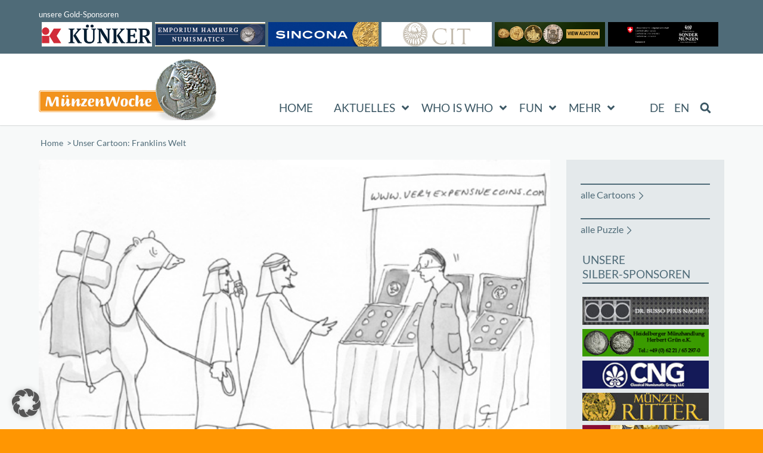

--- FILE ---
content_type: text/html; charset=UTF-8
request_url: https://neu.muenzenwoche.de/cartoon_der_woche/unser-cartoon-franklins-welt-103/
body_size: 32688
content:
<!DOCTYPE html>
<html lang="de-DE" class="html_stretched responsive av-preloader-disabled  html_header_top html_logo_left html_main_nav_header html_menu_right html_custom html_header_sticky html_header_shrinking_disabled html_header_topbar_active html_mobile_menu_phone html_header_searchicon_disabled html_content_align_center html_header_unstick_top_disabled html_header_stretch_disabled html_minimal_header html_minimal_header_shadow html_av-overlay-side html_av-overlay-side-classic html_av-submenu-noclone html_entry_id_50286 av-cookies-no-cookie-consent av-no-preview av-default-lightbox html_text_menu_active av-mobile-menu-switch-default">
<head>
<meta charset="UTF-8" />


<!-- mobile setting -->
<meta name="viewport" content="width=device-width, initial-scale=1">

<!-- Scripts/CSS and wp_head hook -->
<meta name='robots' content='index, follow, max-image-preview:large, max-snippet:-1, max-video-preview:-1' />

	<!-- This site is optimized with the Yoast SEO plugin v26.8 - https://yoast.com/product/yoast-seo-wordpress/ -->
	<title>Unser Cartoon: Franklins Welt - MünzenWoche</title>
	<link rel="canonical" href="https://neu.muenzenwoche.de/cartoon_der_woche/unser-cartoon-franklins-welt-103/" />
	<meta property="og:locale" content="de_DE" />
	<meta property="og:type" content="article" />
	<meta property="og:title" content="Unser Cartoon: Franklins Welt - MünzenWoche" />
	<meta property="og:description" content="Die Philologin, Numismatikerin und Zeichnerin Claire Franklin gibt uns mit ihren Cartoons einen kleinen Einblick in ihre Welt. Bilder aus einer vergangenen Zeit ..." />
	<meta property="og:url" content="https://neu.muenzenwoche.de/cartoon_der_woche/unser-cartoon-franklins-welt-103/" />
	<meta property="og:site_name" content="MünzenWoche" />
	<meta property="article:publisher" content="https://www.facebook.com/CoinsWeekly/" />
	<meta property="og:image" content="https://neu.muenzenwoche.de/wp-content/uploads/2018/10/9910_b42347a4.jpg" />
	<meta property="og:image:width" content="550" />
	<meta property="og:image:height" content="387" />
	<meta property="og:image:type" content="image/jpeg" />
	<meta name="twitter:card" content="summary_large_image" />
	<meta name="twitter:site" content="@CoinsWeekly" />
	<meta name="twitter:label1" content="Geschätzte Lesezeit" />
	<meta name="twitter:data1" content="1 Minute" />
	<script type="application/ld+json" class="yoast-schema-graph">{"@context":"https://schema.org","@graph":[{"@type":"WebPage","@id":"https://neu.muenzenwoche.de/cartoon_der_woche/unser-cartoon-franklins-welt-103/","url":"https://neu.muenzenwoche.de/cartoon_der_woche/unser-cartoon-franklins-welt-103/","name":"Unser Cartoon: Franklins Welt - MünzenWoche","isPartOf":{"@id":"https://new.coinsweekly.com/#website"},"primaryImageOfPage":{"@id":"https://neu.muenzenwoche.de/cartoon_der_woche/unser-cartoon-franklins-welt-103/#primaryimage"},"image":{"@id":"https://neu.muenzenwoche.de/cartoon_der_woche/unser-cartoon-franklins-welt-103/#primaryimage"},"thumbnailUrl":"https://neu.muenzenwoche.de/wp-content/uploads/2018/10/9910_b42347a4.jpg","datePublished":"2013-06-19T22:00:00+00:00","breadcrumb":{"@id":"https://neu.muenzenwoche.de/cartoon_der_woche/unser-cartoon-franklins-welt-103/#breadcrumb"},"inLanguage":"de","potentialAction":[{"@type":"ReadAction","target":["https://neu.muenzenwoche.de/cartoon_der_woche/unser-cartoon-franklins-welt-103/"]}]},{"@type":"ImageObject","inLanguage":"de","@id":"https://neu.muenzenwoche.de/cartoon_der_woche/unser-cartoon-franklins-welt-103/#primaryimage","url":"https://neu.muenzenwoche.de/wp-content/uploads/2018/10/9910_b42347a4.jpg","contentUrl":"https://neu.muenzenwoche.de/wp-content/uploads/2018/10/9910_b42347a4.jpg","width":550,"height":387},{"@type":"BreadcrumbList","@id":"https://neu.muenzenwoche.de/cartoon_der_woche/unser-cartoon-franklins-welt-103/#breadcrumb","itemListElement":[{"@type":"ListItem","position":1,"name":"Startseite","item":"https://neu.muenzenwoche.de/"},{"@type":"ListItem","position":2,"name":"Unser Cartoon: Franklins Welt"}]},{"@type":"WebSite","@id":"https://new.coinsweekly.com/#website","url":"https://new.coinsweekly.com/","name":"MünzenWoche","description":"Ihr numismatisches Nachrichtenportal","publisher":{"@id":"https://new.coinsweekly.com/#organization"},"potentialAction":[{"@type":"SearchAction","target":{"@type":"EntryPoint","urlTemplate":"https://new.coinsweekly.com/?s={search_term_string}"},"query-input":{"@type":"PropertyValueSpecification","valueRequired":true,"valueName":"search_term_string"}}],"inLanguage":"de"},{"@type":"Organization","@id":"https://new.coinsweekly.com/#organization","name":"MünzenWoche GmbH","url":"https://new.coinsweekly.com/","logo":{"@type":"ImageObject","inLanguage":"de","@id":"https://new.coinsweekly.com/#/schema/logo/image/","url":"https://neu.muenzenwoche.de/wp-content/uploads/2023/01/logo-coinsweekly_590x204.png","contentUrl":"https://neu.muenzenwoche.de/wp-content/uploads/2023/01/logo-coinsweekly_590x204.png","width":590,"height":204,"caption":"MünzenWoche GmbH"},"image":{"@id":"https://new.coinsweekly.com/#/schema/logo/image/"},"sameAs":["https://www.facebook.com/CoinsWeekly/","https://x.com/CoinsWeekly","https://www.instagram.com/coinsweekly/","https://www.youtube.com/channel/UCqswGk1E3VM39tFI3Y6n7VA"]}]}</script>
	<!-- / Yoast SEO plugin. -->


<link rel="alternate" type="application/rss+xml" title="MünzenWoche &raquo; Feed" href="https://neu.muenzenwoche.de/feed/" />
<link rel="alternate" title="oEmbed (JSON)" type="application/json+oembed" href="https://neu.muenzenwoche.de/wp-json/oembed/1.0/embed?url=https%3A%2F%2Fneu.muenzenwoche.de%2Fcartoon_der_woche%2Funser-cartoon-franklins-welt-103%2F" />
<link rel="alternate" title="oEmbed (XML)" type="text/xml+oembed" href="https://neu.muenzenwoche.de/wp-json/oembed/1.0/embed?url=https%3A%2F%2Fneu.muenzenwoche.de%2Fcartoon_der_woche%2Funser-cartoon-franklins-welt-103%2F&#038;format=xml" />
<style id='wp-img-auto-sizes-contain-inline-css' type='text/css'>
img:is([sizes=auto i],[sizes^="auto," i]){contain-intrinsic-size:3000px 1500px}
/*# sourceURL=wp-img-auto-sizes-contain-inline-css */
</style>
<link rel='stylesheet' id='avia-grid-css' href='https://neu.muenzenwoche.de/wp-content/themes/enfold/css/grid.min.css?ver=7.1.3' type='text/css' media='all' />
<link rel='stylesheet' id='avia-base-css' href='https://neu.muenzenwoche.de/wp-content/themes/enfold/css/base.min.css?ver=7.1.3' type='text/css' media='all' />
<link rel='stylesheet' id='avia-layout-css' href='https://neu.muenzenwoche.de/wp-content/themes/enfold/css/layout.min.css?ver=7.1.3' type='text/css' media='all' />
<link rel='stylesheet' id='avia-module-post-metadata-css' href='https://neu.muenzenwoche.de/wp-content/themes/enfold/config-templatebuilder/avia-shortcodes/post_metadata/post_metadata.min.css?ver=7.1.3' type='text/css' media='all' />
<link rel='stylesheet' id='avia-module-blog-css' href='https://neu.muenzenwoche.de/wp-content/themes/enfold/config-templatebuilder/avia-shortcodes/blog/blog.min.css?ver=7.1.3' type='text/css' media='all' />
<link rel='stylesheet' id='avia-module-postslider-css' href='https://neu.muenzenwoche.de/wp-content/themes/enfold/config-templatebuilder/avia-shortcodes/postslider/postslider.min.css?ver=7.1.3' type='text/css' media='all' />
<link rel='stylesheet' id='avia-module-button-css' href='https://neu.muenzenwoche.de/wp-content/themes/enfold/config-templatebuilder/avia-shortcodes/buttons/buttons.min.css?ver=7.1.3' type='text/css' media='all' />
<link rel='stylesheet' id='avia-module-button-fullwidth-css' href='https://neu.muenzenwoche.de/wp-content/themes/enfold/config-templatebuilder/avia-shortcodes/buttons_fullwidth/buttons_fullwidth.min.css?ver=7.1.3' type='text/css' media='all' />
<link rel='stylesheet' id='avia-module-comments-css' href='https://neu.muenzenwoche.de/wp-content/themes/enfold/config-templatebuilder/avia-shortcodes/comments/comments.min.css?ver=7.1.3' type='text/css' media='all' />
<link rel='stylesheet' id='avia-module-slideshow-css' href='https://neu.muenzenwoche.de/wp-content/themes/enfold/config-templatebuilder/avia-shortcodes/slideshow/slideshow.min.css?ver=7.1.3' type='text/css' media='all' />
<link rel='stylesheet' id='avia-module-slideshow-contentpartner-css' href='https://neu.muenzenwoche.de/wp-content/themes/enfold/config-templatebuilder/avia-shortcodes/contentslider/contentslider.min.css?ver=7.1.3' type='text/css' media='all' />
<link rel='stylesheet' id='avia-module-gallery-css' href='https://neu.muenzenwoche.de/wp-content/themes/enfold/config-templatebuilder/avia-shortcodes/gallery/gallery.min.css?ver=7.1.3' type='text/css' media='all' />
<link rel='stylesheet' id='avia-module-gridrow-css' href='https://neu.muenzenwoche.de/wp-content/themes/enfold/config-templatebuilder/avia-shortcodes/grid_row/grid_row.min.css?ver=7.1.3' type='text/css' media='all' />
<link rel='stylesheet' id='avia-module-heading-css' href='https://neu.muenzenwoche.de/wp-content/themes/enfold/config-templatebuilder/avia-shortcodes/heading/heading.min.css?ver=7.1.3' type='text/css' media='all' />
<link rel='stylesheet' id='avia-module-hr-css' href='https://neu.muenzenwoche.de/wp-content/themes/enfold/config-templatebuilder/avia-shortcodes/hr/hr.min.css?ver=7.1.3' type='text/css' media='all' />
<link rel='stylesheet' id='avia-module-icon-css' href='https://neu.muenzenwoche.de/wp-content/themes/enfold/config-templatebuilder/avia-shortcodes/icon/icon.min.css?ver=7.1.3' type='text/css' media='all' />
<link rel='stylesheet' id='avia-module-image-css' href='https://neu.muenzenwoche.de/wp-content/themes/enfold/config-templatebuilder/avia-shortcodes/image/image.min.css?ver=7.1.3' type='text/css' media='all' />
<link rel='stylesheet' id='avia-sc-search-css' href='https://neu.muenzenwoche.de/wp-content/themes/enfold/config-templatebuilder/avia-shortcodes/search/search.min.css?ver=7.1.3' type='text/css' media='all' />
<link rel='stylesheet' id='avia-module-social-css' href='https://neu.muenzenwoche.de/wp-content/themes/enfold/config-templatebuilder/avia-shortcodes/social_share/social_share.min.css?ver=7.1.3' type='text/css' media='all' />
<link rel='stylesheet' id='avia-module-table-css' href='https://neu.muenzenwoche.de/wp-content/themes/enfold/config-templatebuilder/avia-shortcodes/table/table.min.css?ver=7.1.3' type='text/css' media='all' />
<link rel='stylesheet' id='avia-module-tabs-css' href='https://neu.muenzenwoche.de/wp-content/themes/enfold/config-templatebuilder/avia-shortcodes/tabs/tabs.min.css?ver=7.1.3' type='text/css' media='all' />
<link rel='stylesheet' id='avia-module-toggles-css' href='https://neu.muenzenwoche.de/wp-content/themes/enfold/config-templatebuilder/avia-shortcodes/toggles/toggles.min.css?ver=7.1.3' type='text/css' media='all' />
<link rel='stylesheet' id='avia-module-video-css' href='https://neu.muenzenwoche.de/wp-content/themes/enfold/config-templatebuilder/avia-shortcodes/video/video.min.css?ver=7.1.3' type='text/css' media='all' />
<style id='wp-emoji-styles-inline-css' type='text/css'>

	img.wp-smiley, img.emoji {
		display: inline !important;
		border: none !important;
		box-shadow: none !important;
		height: 1em !important;
		width: 1em !important;
		margin: 0 0.07em !important;
		vertical-align: -0.1em !important;
		background: none !important;
		padding: 0 !important;
	}
/*# sourceURL=wp-emoji-styles-inline-css */
</style>
<link rel='stylesheet' id='wp-block-library-css' href='https://neu.muenzenwoche.de/wp-includes/css/dist/block-library/style.min.css?ver=6.9' type='text/css' media='all' />
<style id='global-styles-inline-css' type='text/css'>
:root{--wp--preset--aspect-ratio--square: 1;--wp--preset--aspect-ratio--4-3: 4/3;--wp--preset--aspect-ratio--3-4: 3/4;--wp--preset--aspect-ratio--3-2: 3/2;--wp--preset--aspect-ratio--2-3: 2/3;--wp--preset--aspect-ratio--16-9: 16/9;--wp--preset--aspect-ratio--9-16: 9/16;--wp--preset--color--black: #000000;--wp--preset--color--cyan-bluish-gray: #abb8c3;--wp--preset--color--white: #ffffff;--wp--preset--color--pale-pink: #f78da7;--wp--preset--color--vivid-red: #cf2e2e;--wp--preset--color--luminous-vivid-orange: #ff6900;--wp--preset--color--luminous-vivid-amber: #fcb900;--wp--preset--color--light-green-cyan: #7bdcb5;--wp--preset--color--vivid-green-cyan: #00d084;--wp--preset--color--pale-cyan-blue: #8ed1fc;--wp--preset--color--vivid-cyan-blue: #0693e3;--wp--preset--color--vivid-purple: #9b51e0;--wp--preset--color--metallic-red: #b02b2c;--wp--preset--color--maximum-yellow-red: #edae44;--wp--preset--color--yellow-sun: #eeee22;--wp--preset--color--palm-leaf: #83a846;--wp--preset--color--aero: #7bb0e7;--wp--preset--color--old-lavender: #745f7e;--wp--preset--color--steel-teal: #5f8789;--wp--preset--color--raspberry-pink: #d65799;--wp--preset--color--medium-turquoise: #4ecac2;--wp--preset--gradient--vivid-cyan-blue-to-vivid-purple: linear-gradient(135deg,rgb(6,147,227) 0%,rgb(155,81,224) 100%);--wp--preset--gradient--light-green-cyan-to-vivid-green-cyan: linear-gradient(135deg,rgb(122,220,180) 0%,rgb(0,208,130) 100%);--wp--preset--gradient--luminous-vivid-amber-to-luminous-vivid-orange: linear-gradient(135deg,rgb(252,185,0) 0%,rgb(255,105,0) 100%);--wp--preset--gradient--luminous-vivid-orange-to-vivid-red: linear-gradient(135deg,rgb(255,105,0) 0%,rgb(207,46,46) 100%);--wp--preset--gradient--very-light-gray-to-cyan-bluish-gray: linear-gradient(135deg,rgb(238,238,238) 0%,rgb(169,184,195) 100%);--wp--preset--gradient--cool-to-warm-spectrum: linear-gradient(135deg,rgb(74,234,220) 0%,rgb(151,120,209) 20%,rgb(207,42,186) 40%,rgb(238,44,130) 60%,rgb(251,105,98) 80%,rgb(254,248,76) 100%);--wp--preset--gradient--blush-light-purple: linear-gradient(135deg,rgb(255,206,236) 0%,rgb(152,150,240) 100%);--wp--preset--gradient--blush-bordeaux: linear-gradient(135deg,rgb(254,205,165) 0%,rgb(254,45,45) 50%,rgb(107,0,62) 100%);--wp--preset--gradient--luminous-dusk: linear-gradient(135deg,rgb(255,203,112) 0%,rgb(199,81,192) 50%,rgb(65,88,208) 100%);--wp--preset--gradient--pale-ocean: linear-gradient(135deg,rgb(255,245,203) 0%,rgb(182,227,212) 50%,rgb(51,167,181) 100%);--wp--preset--gradient--electric-grass: linear-gradient(135deg,rgb(202,248,128) 0%,rgb(113,206,126) 100%);--wp--preset--gradient--midnight: linear-gradient(135deg,rgb(2,3,129) 0%,rgb(40,116,252) 100%);--wp--preset--font-size--small: 1rem;--wp--preset--font-size--medium: 1.125rem;--wp--preset--font-size--large: 1.75rem;--wp--preset--font-size--x-large: clamp(1.75rem, 3vw, 2.25rem);--wp--preset--spacing--20: 0.44rem;--wp--preset--spacing--30: 0.67rem;--wp--preset--spacing--40: 1rem;--wp--preset--spacing--50: 1.5rem;--wp--preset--spacing--60: 2.25rem;--wp--preset--spacing--70: 3.38rem;--wp--preset--spacing--80: 5.06rem;--wp--preset--shadow--natural: 6px 6px 9px rgba(0, 0, 0, 0.2);--wp--preset--shadow--deep: 12px 12px 50px rgba(0, 0, 0, 0.4);--wp--preset--shadow--sharp: 6px 6px 0px rgba(0, 0, 0, 0.2);--wp--preset--shadow--outlined: 6px 6px 0px -3px rgb(255, 255, 255), 6px 6px rgb(0, 0, 0);--wp--preset--shadow--crisp: 6px 6px 0px rgb(0, 0, 0);}:root { --wp--style--global--content-size: 800px;--wp--style--global--wide-size: 1130px; }:where(body) { margin: 0; }.wp-site-blocks > .alignleft { float: left; margin-right: 2em; }.wp-site-blocks > .alignright { float: right; margin-left: 2em; }.wp-site-blocks > .aligncenter { justify-content: center; margin-left: auto; margin-right: auto; }:where(.is-layout-flex){gap: 0.5em;}:where(.is-layout-grid){gap: 0.5em;}.is-layout-flow > .alignleft{float: left;margin-inline-start: 0;margin-inline-end: 2em;}.is-layout-flow > .alignright{float: right;margin-inline-start: 2em;margin-inline-end: 0;}.is-layout-flow > .aligncenter{margin-left: auto !important;margin-right: auto !important;}.is-layout-constrained > .alignleft{float: left;margin-inline-start: 0;margin-inline-end: 2em;}.is-layout-constrained > .alignright{float: right;margin-inline-start: 2em;margin-inline-end: 0;}.is-layout-constrained > .aligncenter{margin-left: auto !important;margin-right: auto !important;}.is-layout-constrained > :where(:not(.alignleft):not(.alignright):not(.alignfull)){max-width: var(--wp--style--global--content-size);margin-left: auto !important;margin-right: auto !important;}.is-layout-constrained > .alignwide{max-width: var(--wp--style--global--wide-size);}body .is-layout-flex{display: flex;}.is-layout-flex{flex-wrap: wrap;align-items: center;}.is-layout-flex > :is(*, div){margin: 0;}body .is-layout-grid{display: grid;}.is-layout-grid > :is(*, div){margin: 0;}body{padding-top: 0px;padding-right: 0px;padding-bottom: 0px;padding-left: 0px;}a:where(:not(.wp-element-button)){text-decoration: underline;}:root :where(.wp-element-button, .wp-block-button__link){background-color: #32373c;border-width: 0;color: #fff;font-family: inherit;font-size: inherit;font-style: inherit;font-weight: inherit;letter-spacing: inherit;line-height: inherit;padding-top: calc(0.667em + 2px);padding-right: calc(1.333em + 2px);padding-bottom: calc(0.667em + 2px);padding-left: calc(1.333em + 2px);text-decoration: none;text-transform: inherit;}.has-black-color{color: var(--wp--preset--color--black) !important;}.has-cyan-bluish-gray-color{color: var(--wp--preset--color--cyan-bluish-gray) !important;}.has-white-color{color: var(--wp--preset--color--white) !important;}.has-pale-pink-color{color: var(--wp--preset--color--pale-pink) !important;}.has-vivid-red-color{color: var(--wp--preset--color--vivid-red) !important;}.has-luminous-vivid-orange-color{color: var(--wp--preset--color--luminous-vivid-orange) !important;}.has-luminous-vivid-amber-color{color: var(--wp--preset--color--luminous-vivid-amber) !important;}.has-light-green-cyan-color{color: var(--wp--preset--color--light-green-cyan) !important;}.has-vivid-green-cyan-color{color: var(--wp--preset--color--vivid-green-cyan) !important;}.has-pale-cyan-blue-color{color: var(--wp--preset--color--pale-cyan-blue) !important;}.has-vivid-cyan-blue-color{color: var(--wp--preset--color--vivid-cyan-blue) !important;}.has-vivid-purple-color{color: var(--wp--preset--color--vivid-purple) !important;}.has-metallic-red-color{color: var(--wp--preset--color--metallic-red) !important;}.has-maximum-yellow-red-color{color: var(--wp--preset--color--maximum-yellow-red) !important;}.has-yellow-sun-color{color: var(--wp--preset--color--yellow-sun) !important;}.has-palm-leaf-color{color: var(--wp--preset--color--palm-leaf) !important;}.has-aero-color{color: var(--wp--preset--color--aero) !important;}.has-old-lavender-color{color: var(--wp--preset--color--old-lavender) !important;}.has-steel-teal-color{color: var(--wp--preset--color--steel-teal) !important;}.has-raspberry-pink-color{color: var(--wp--preset--color--raspberry-pink) !important;}.has-medium-turquoise-color{color: var(--wp--preset--color--medium-turquoise) !important;}.has-black-background-color{background-color: var(--wp--preset--color--black) !important;}.has-cyan-bluish-gray-background-color{background-color: var(--wp--preset--color--cyan-bluish-gray) !important;}.has-white-background-color{background-color: var(--wp--preset--color--white) !important;}.has-pale-pink-background-color{background-color: var(--wp--preset--color--pale-pink) !important;}.has-vivid-red-background-color{background-color: var(--wp--preset--color--vivid-red) !important;}.has-luminous-vivid-orange-background-color{background-color: var(--wp--preset--color--luminous-vivid-orange) !important;}.has-luminous-vivid-amber-background-color{background-color: var(--wp--preset--color--luminous-vivid-amber) !important;}.has-light-green-cyan-background-color{background-color: var(--wp--preset--color--light-green-cyan) !important;}.has-vivid-green-cyan-background-color{background-color: var(--wp--preset--color--vivid-green-cyan) !important;}.has-pale-cyan-blue-background-color{background-color: var(--wp--preset--color--pale-cyan-blue) !important;}.has-vivid-cyan-blue-background-color{background-color: var(--wp--preset--color--vivid-cyan-blue) !important;}.has-vivid-purple-background-color{background-color: var(--wp--preset--color--vivid-purple) !important;}.has-metallic-red-background-color{background-color: var(--wp--preset--color--metallic-red) !important;}.has-maximum-yellow-red-background-color{background-color: var(--wp--preset--color--maximum-yellow-red) !important;}.has-yellow-sun-background-color{background-color: var(--wp--preset--color--yellow-sun) !important;}.has-palm-leaf-background-color{background-color: var(--wp--preset--color--palm-leaf) !important;}.has-aero-background-color{background-color: var(--wp--preset--color--aero) !important;}.has-old-lavender-background-color{background-color: var(--wp--preset--color--old-lavender) !important;}.has-steel-teal-background-color{background-color: var(--wp--preset--color--steel-teal) !important;}.has-raspberry-pink-background-color{background-color: var(--wp--preset--color--raspberry-pink) !important;}.has-medium-turquoise-background-color{background-color: var(--wp--preset--color--medium-turquoise) !important;}.has-black-border-color{border-color: var(--wp--preset--color--black) !important;}.has-cyan-bluish-gray-border-color{border-color: var(--wp--preset--color--cyan-bluish-gray) !important;}.has-white-border-color{border-color: var(--wp--preset--color--white) !important;}.has-pale-pink-border-color{border-color: var(--wp--preset--color--pale-pink) !important;}.has-vivid-red-border-color{border-color: var(--wp--preset--color--vivid-red) !important;}.has-luminous-vivid-orange-border-color{border-color: var(--wp--preset--color--luminous-vivid-orange) !important;}.has-luminous-vivid-amber-border-color{border-color: var(--wp--preset--color--luminous-vivid-amber) !important;}.has-light-green-cyan-border-color{border-color: var(--wp--preset--color--light-green-cyan) !important;}.has-vivid-green-cyan-border-color{border-color: var(--wp--preset--color--vivid-green-cyan) !important;}.has-pale-cyan-blue-border-color{border-color: var(--wp--preset--color--pale-cyan-blue) !important;}.has-vivid-cyan-blue-border-color{border-color: var(--wp--preset--color--vivid-cyan-blue) !important;}.has-vivid-purple-border-color{border-color: var(--wp--preset--color--vivid-purple) !important;}.has-metallic-red-border-color{border-color: var(--wp--preset--color--metallic-red) !important;}.has-maximum-yellow-red-border-color{border-color: var(--wp--preset--color--maximum-yellow-red) !important;}.has-yellow-sun-border-color{border-color: var(--wp--preset--color--yellow-sun) !important;}.has-palm-leaf-border-color{border-color: var(--wp--preset--color--palm-leaf) !important;}.has-aero-border-color{border-color: var(--wp--preset--color--aero) !important;}.has-old-lavender-border-color{border-color: var(--wp--preset--color--old-lavender) !important;}.has-steel-teal-border-color{border-color: var(--wp--preset--color--steel-teal) !important;}.has-raspberry-pink-border-color{border-color: var(--wp--preset--color--raspberry-pink) !important;}.has-medium-turquoise-border-color{border-color: var(--wp--preset--color--medium-turquoise) !important;}.has-vivid-cyan-blue-to-vivid-purple-gradient-background{background: var(--wp--preset--gradient--vivid-cyan-blue-to-vivid-purple) !important;}.has-light-green-cyan-to-vivid-green-cyan-gradient-background{background: var(--wp--preset--gradient--light-green-cyan-to-vivid-green-cyan) !important;}.has-luminous-vivid-amber-to-luminous-vivid-orange-gradient-background{background: var(--wp--preset--gradient--luminous-vivid-amber-to-luminous-vivid-orange) !important;}.has-luminous-vivid-orange-to-vivid-red-gradient-background{background: var(--wp--preset--gradient--luminous-vivid-orange-to-vivid-red) !important;}.has-very-light-gray-to-cyan-bluish-gray-gradient-background{background: var(--wp--preset--gradient--very-light-gray-to-cyan-bluish-gray) !important;}.has-cool-to-warm-spectrum-gradient-background{background: var(--wp--preset--gradient--cool-to-warm-spectrum) !important;}.has-blush-light-purple-gradient-background{background: var(--wp--preset--gradient--blush-light-purple) !important;}.has-blush-bordeaux-gradient-background{background: var(--wp--preset--gradient--blush-bordeaux) !important;}.has-luminous-dusk-gradient-background{background: var(--wp--preset--gradient--luminous-dusk) !important;}.has-pale-ocean-gradient-background{background: var(--wp--preset--gradient--pale-ocean) !important;}.has-electric-grass-gradient-background{background: var(--wp--preset--gradient--electric-grass) !important;}.has-midnight-gradient-background{background: var(--wp--preset--gradient--midnight) !important;}.has-small-font-size{font-size: var(--wp--preset--font-size--small) !important;}.has-medium-font-size{font-size: var(--wp--preset--font-size--medium) !important;}.has-large-font-size{font-size: var(--wp--preset--font-size--large) !important;}.has-x-large-font-size{font-size: var(--wp--preset--font-size--x-large) !important;}
/*# sourceURL=global-styles-inline-css */
</style>

<link rel='stylesheet' id='wpmf-gallery-popup-style-css' href='https://neu.muenzenwoche.de/wp-content/plugins/wp-media-folder/assets/css/display-gallery/magnific-popup.css?ver=0.9.9' type='text/css' media='all' />
<link rel='stylesheet' id='wpmf-singleimage-popup-style-css' href='https://neu.muenzenwoche.de/wp-content/plugins/wp-media-folder/assets/css/display-gallery/magnific-popup.css?ver=0.9.9' type='text/css' media='all' />
<link rel='stylesheet' id='wpml-menu-item-0-css' href='https://neu.muenzenwoche.de/wp-content/plugins/sitepress-multilingual-cms/templates/language-switchers/menu-item/style.min.css?ver=1' type='text/css' media='all' />
<link rel='stylesheet' id='parente2-style-css' href='https://neu.muenzenwoche.de/wp-content/themes/enfold/style.css?ver=6.9' type='text/css' media='all' />
<link rel='stylesheet' id='childe2-style-css' href='https://neu.muenzenwoche.de/wp-content/themes/enfoldMWCW/style.css?ver=6.9' type='text/css' media='all' />
<link rel='stylesheet' id='avia-scs-css' href='https://neu.muenzenwoche.de/wp-content/themes/enfold/css/shortcodes.min.css?ver=7.1.3' type='text/css' media='all' />
<link rel='stylesheet' id='avia-fold-unfold-css' href='https://neu.muenzenwoche.de/wp-content/themes/enfold/css/avia-snippet-fold-unfold.min.css?ver=7.1.3' type='text/css' media='all' />
<link rel='stylesheet' id='avia-popup-css-css' href='https://neu.muenzenwoche.de/wp-content/themes/enfold/js/aviapopup/magnific-popup.min.css?ver=7.1.3' type='text/css' media='screen' />
<link rel='stylesheet' id='avia-lightbox-css' href='https://neu.muenzenwoche.de/wp-content/themes/enfold/css/avia-snippet-lightbox.min.css?ver=7.1.3' type='text/css' media='screen' />
<link rel='stylesheet' id='avia-widget-css-css' href='https://neu.muenzenwoche.de/wp-content/themes/enfold/css/avia-snippet-widget.min.css?ver=7.1.3' type='text/css' media='screen' />
<link rel='stylesheet' id='mediaelement-css' href='https://neu.muenzenwoche.de/wp-includes/js/mediaelement/mediaelementplayer-legacy.min.css?ver=4.2.17' type='text/css' media='all' />
<link rel='stylesheet' id='wp-mediaelement-css' href='https://neu.muenzenwoche.de/wp-includes/js/mediaelement/wp-mediaelement.min.css?ver=6.9' type='text/css' media='all' />
<link rel='stylesheet' id='avia-dynamic-css' href='https://neu.muenzenwoche.de/wp-content/uploads/dynamic_avia/enfoldmwcw.css?ver=69706649bc7a9' type='text/css' media='all' />
<link rel='stylesheet' id='avia-custom-css' href='https://neu.muenzenwoche.de/wp-content/themes/enfold/css/custom.css?ver=7.1.3' type='text/css' media='all' />
<link rel='stylesheet' id='avia-style-css' href='https://neu.muenzenwoche.de/wp-content/themes/enfoldMWCW/style.css?ver=7.1.3' type='text/css' media='all' />
<link rel='stylesheet' id='borlabs-cookie-custom-css' href='https://neu.muenzenwoche.de/wp-content/cache/borlabs-cookie/1/borlabs-cookie-1-de.css?ver=3.3.23-81' type='text/css' media='all' />
<link rel='stylesheet' id='shiftnav-css' href='https://neu.muenzenwoche.de/wp-content/plugins/shiftnav-pro/pro/assets/css/shiftnav.min.css?ver=1.8.2' type='text/css' media='all' />
<link rel='stylesheet' id='ubermenu-css' href='https://neu.muenzenwoche.de/wp-content/plugins/ubermenu/pro/assets/css/ubermenu.min.css?ver=3.8.5' type='text/css' media='all' />
<link rel='stylesheet' id='ubermenu-minimal-css' href='https://neu.muenzenwoche.de/wp-content/plugins/ubermenu/assets/css/skins/minimal.css?ver=6.9' type='text/css' media='all' />
<link rel='stylesheet' id='ubermenu-font-awesome-all-css' href='https://neu.muenzenwoche.de/wp-content/plugins/ubermenu/assets/fontawesome/css/all.min.css?ver=6.9' type='text/css' media='all' />
<link rel='stylesheet' id='ubermenu-custom-stylesheet-css' href='https://neu.muenzenwoche.de/wp-content/plugins/ubermenu/custom/custom.css?ver=3.8.5' type='text/css' media='all' />
<link rel='stylesheet' id='shiftnav-font-awesome-css' href='https://neu.muenzenwoche.de/wp-content/plugins/shiftnav-pro/assets/css/fontawesome/css/font-awesome.min.css?ver=1.8.2' type='text/css' media='all' />
<link rel='stylesheet' id='shiftnav-custom-css' href='https://neu.muenzenwoche.de/wp-content/plugins/shiftnav-pro/custom/custom.css?ver=1.8.2' type='text/css' media='all' />
<link rel='stylesheet' id='avia-wpml-css' href='https://neu.muenzenwoche.de/wp-content/themes/enfold/config-wpml/wpml-mod.min.css?ver=7.1.3' type='text/css' media='all' />
<script type="text/javascript" src="https://neu.muenzenwoche.de/wp-includes/js/jquery/jquery.min.js?ver=3.7.1" id="jquery-core-js"></script>
<script type="text/javascript" src="https://neu.muenzenwoche.de/wp-includes/js/jquery/jquery-migrate.min.js?ver=3.4.1" id="jquery-migrate-js"></script>
<script type="text/javascript" src="https://neu.muenzenwoche.de/wp-content/plugins/wp-media-folder/assets/js/single_image_lightbox/single_image_lightbox.js?ver=6.1.9" id="wpmf-singleimage-lightbox-js"></script>
<script type="text/javascript" src="https://neu.muenzenwoche.de/wp-content/themes/enfold/js/avia-js.min.js?ver=7.1.3" id="avia-js-js"></script>
<script type="text/javascript" src="https://neu.muenzenwoche.de/wp-content/themes/enfold/js/avia-compat.min.js?ver=7.1.3" id="avia-compat-js"></script>
<script data-no-optimize="1" data-no-minify="1" data-cfasync="false" type="text/javascript" src="https://neu.muenzenwoche.de/wp-content/cache/borlabs-cookie/1/borlabs-cookie-config-de.json.js?ver=3.3.23-107" id="borlabs-cookie-config-js"></script>
<script data-no-optimize="1" data-no-minify="1" data-cfasync="false" type="text/javascript" src="https://neu.muenzenwoche.de/wp-content/plugins/borlabs-cookie/assets/javascript/borlabs-cookie-prioritize.min.js?ver=3.3.23" id="borlabs-cookie-prioritize-js"></script>
<script type="text/javascript" defer src="https://neu.muenzenwoche.de/wp-content/plugins/ubermenu/assets/fontawesome/js/all.min.js?ver=6.9" id="ubermenu-font-awesome-js-all-js"></script>
<script type="text/javascript" id="wpml-xdomain-data-js-extra">
/* <![CDATA[ */
var wpml_xdomain_data = {"css_selector":"wpml-ls-item","ajax_url":"https://neu.muenzenwoche.de/wp-admin/admin-ajax.php","current_lang":"de","_nonce":"3c9cd436ae"};
//# sourceURL=wpml-xdomain-data-js-extra
/* ]]> */
</script>
<script type="text/javascript" src="https://neu.muenzenwoche.de/wp-content/plugins/sitepress-multilingual-cms/res/js/xdomain-data.js?ver=486900" id="wpml-xdomain-data-js" defer="defer" data-wp-strategy="defer"></script>
<script type="text/javascript" src="https://neu.muenzenwoche.de/wp-content/themes/enfold/config-wpml/wpml-mod.min.js?ver=7.1.3" id="avia-wpml-script-js"></script>
<link rel="https://api.w.org/" href="https://neu.muenzenwoche.de/wp-json/" /><link rel="alternate" title="JSON" type="application/json" href="https://neu.muenzenwoche.de/wp-json/wp/v2/cartoon_der_woche/50286" /><link rel="EditURI" type="application/rsd+xml" title="RSD" href="https://neu.muenzenwoche.de/xmlrpc.php?rsd" />
<link rel='shortlink' href='https://neu.muenzenwoche.de/?p=50286' />
<meta name="generator" content="WPML ver:4.8.6 stt:1,3;" />

<!-- This site is using AdRotate v5.17.2 to display their advertisements - https://ajdg.solutions/ -->
<!-- AdRotate CSS -->
<style type="text/css" media="screen">
	.g { margin:0px; padding:0px; overflow:hidden; line-height:1; zoom:1; }
	.g img { height:auto; }
	.g-col { position:relative; float:left; }
	.g-col:first-child { margin-left: 0; }
	.g-col:last-child { margin-right: 0; }
	.g-1 { width:auto; }
	.b-1 { margin:0px; }
	.g-2 { width:auto; }
	.b-2 { margin:0px; }
	.g-3 { margin:0px;  width:auto; height:auto; }
	.g-4 { margin:0px;  width:auto; height:auto; }
	.g-5 { width:auto; }
	.b-5 { margin:0px; }
	.g-6 { width:auto; }
	.b-6 { margin:0px; }
	.g-7 { width:auto; }
	.b-7 { margin:0px; }
	.g-8 { width:auto; }
	.b-8 { margin:0px; }
	.g-9 { width:auto; }
	.b-9 { margin:0px; }
	.g-10 { width:auto; }
	.b-10 { margin:0px; }
	.g-11 { width:auto; }
	.b-11 { margin:0px; }
	.g-12 { width:auto; }
	.b-12 { margin:0px; }
	.g-13 { width:auto; }
	.b-13 { margin:0px; }
	@media only screen and (max-width: 480px) {
		.g-col, .g-dyn, .g-single { width:100%; margin-left:0; margin-right:0; }
	}
</style>
<!-- /AdRotate CSS -->


		<!-- ShiftNav CSS
	================================================================ -->
		<style type="text/css" id="shiftnav-dynamic-css">
				@media only screen and (min-width:1171px){ #shiftnav-toggle-main, .shiftnav-toggle-mobile{ display:none; } .shiftnav-wrap { padding-top:0 !important; } }
	@media only screen and (max-width:1170px){ .ubermenu, body .ubermenu, .ubermenu.ubermenu-responsive-default, .ubermenu-responsive-toggle, #megaMenu{ display:none !important; } }

/** ShiftNav Custom Menu Styles (Customizer) **/
/* togglebar */
#shiftnav-toggle-main { background:#ffffff; color:#3b5764; font-size:1em !important; }
#shiftnav-toggle-main.shiftnav-toggle-main-entire-bar:before, #shiftnav-toggle-main .shiftnav-toggle-burger { font-size:20px; }
/* shiftnav-main */
.shiftnav.shiftnav-shiftnav-main { background:#ffffff; color:#3b5764; }
.shiftnav.shiftnav-shiftnav-main .shiftnav-site-title { color:#3b5764; text-align:left; font-weight:normal; }
.shiftnav.shiftnav-shiftnav-main ul.shiftnav-menu li.menu-item > .shiftnav-target { color:#3b5764; font-size:1em; font-weight:normal; padding:1em 1em 0 1em; text-shadow:none; }
.shiftnav.shiftnav-shiftnav-main ul.shiftnav-menu li.menu-item.shiftnav-active > .shiftnav-target, .shiftnav.shiftnav-shiftnav-main ul.shiftnav-menu li.menu-item.shiftnav-in-transition > .shiftnav-target, .shiftnav.shiftnav-shiftnav-main ul.shiftnav-menu.shiftnav-active-on-hover li.menu-item > .shiftnav-target:hover, .shiftnav.shiftnav-shiftnav-main ul.shiftnav-menu.shiftnav-active-highlight li.menu-item > .shiftnav-target:active { color:#ff9602; }
.shiftnav.shiftnav-shiftnav-main ul.shiftnav-menu ul.sub-menu li.menu-item > .shiftnav-target { color:#3b5764; font-weight:normal; }

/* Status: Loaded from Transient */
		</style>
		<!-- end ShiftNav CSS -->

	<style id="ubermenu-custom-generated-css">
/** Font Awesome 4 Compatibility **/
.fa{font-style:normal;font-variant:normal;font-weight:normal;font-family:FontAwesome;}

/** UberMenu Responsive Styles (Breakpoint Setting) **/
@media screen and (min-width: 1171px){
  .ubermenu{ display:block !important; } .ubermenu-responsive .ubermenu-item.ubermenu-hide-desktop{ display:none !important; } .ubermenu-responsive.ubermenu-retractors-responsive .ubermenu-retractor-mobile{ display:none; }  /* Top level items full height */ .ubermenu.ubermenu-horizontal.ubermenu-items-vstretch .ubermenu-nav{   display:flex;   align-items:stretch; } .ubermenu.ubermenu-horizontal.ubermenu-items-vstretch .ubermenu-item.ubermenu-item-level-0{   display:flex;   flex-direction:column; } .ubermenu.ubermenu-horizontal.ubermenu-items-vstretch .ubermenu-item.ubermenu-item-level-0 > .ubermenu-target{   flex:1;   display:flex;   align-items:center; flex-wrap:wrap; } .ubermenu.ubermenu-horizontal.ubermenu-items-vstretch .ubermenu-item.ubermenu-item-level-0 > .ubermenu-target > .ubermenu-target-divider{ position:static; flex-basis:100%; } .ubermenu.ubermenu-horizontal.ubermenu-items-vstretch .ubermenu-item.ubermenu-item-level-0 > .ubermenu-target.ubermenu-item-layout-image_left > .ubermenu-target-text{ padding-left:1em; } .ubermenu.ubermenu-horizontal.ubermenu-items-vstretch .ubermenu-item.ubermenu-item-level-0 > .ubermenu-target.ubermenu-item-layout-image_right > .ubermenu-target-text{ padding-right:1em; } .ubermenu.ubermenu-horizontal.ubermenu-items-vstretch .ubermenu-item.ubermenu-item-level-0 > .ubermenu-target.ubermenu-item-layout-image_above, .ubermenu.ubermenu-horizontal.ubermenu-items-vstretch .ubermenu-item.ubermenu-item-level-0 > .ubermenu-target.ubermenu-item-layout-image_below{ flex-direction:column; } .ubermenu.ubermenu-horizontal.ubermenu-items-vstretch .ubermenu-item.ubermenu-item-level-0 > .ubermenu-submenu-drop{   top:100%; } .ubermenu.ubermenu-horizontal.ubermenu-items-vstretch .ubermenu-item-level-0:not(.ubermenu-align-right) + .ubermenu-item.ubermenu-align-right{ margin-left:auto; } .ubermenu.ubermenu-horizontal.ubermenu-items-vstretch .ubermenu-item.ubermenu-item-level-0 > .ubermenu-target.ubermenu-content-align-left{   justify-content:flex-start; } .ubermenu.ubermenu-horizontal.ubermenu-items-vstretch .ubermenu-item.ubermenu-item-level-0 > .ubermenu-target.ubermenu-content-align-center{   justify-content:center; } .ubermenu.ubermenu-horizontal.ubermenu-items-vstretch .ubermenu-item.ubermenu-item-level-0 > .ubermenu-target.ubermenu-content-align-right{   justify-content:flex-end; }  /* Force current submenu always open but below others */ .ubermenu-force-current-submenu .ubermenu-item-level-0.ubermenu-current-menu-item > .ubermenu-submenu-drop, .ubermenu-force-current-submenu .ubermenu-item-level-0.ubermenu-current-menu-ancestor > .ubermenu-submenu-drop {     display: block!important;     opacity: 1!important;     visibility: visible!important;     margin: 0!important;     top: auto!important;     height: auto;     z-index:19; }   /* Invert Horizontal menu to make subs go up */ .ubermenu-invert.ubermenu-horizontal .ubermenu-item-level-0 > .ubermenu-submenu-drop, .ubermenu-invert.ubermenu-horizontal.ubermenu-items-vstretch .ubermenu-item.ubermenu-item-level-0>.ubermenu-submenu-drop{  top:auto;  bottom:100%; } .ubermenu-invert.ubermenu-horizontal.ubermenu-sub-indicators .ubermenu-item-level-0.ubermenu-has-submenu-drop > .ubermenu-target > .ubermenu-sub-indicator{ transform:rotate(180deg); } /* Make second level flyouts fly up */ .ubermenu-invert.ubermenu-horizontal .ubermenu-submenu .ubermenu-item.ubermenu-active > .ubermenu-submenu-type-flyout{     top:auto;     bottom:0; } /* Clip the submenus properly when inverted */ .ubermenu-invert.ubermenu-horizontal .ubermenu-item-level-0 > .ubermenu-submenu-drop{     clip: rect(-5000px,5000px,auto,-5000px); }    /* Invert Vertical menu to make subs go left */ .ubermenu-invert.ubermenu-vertical .ubermenu-item-level-0 > .ubermenu-submenu-drop{   right:100%;   left:auto; } .ubermenu-invert.ubermenu-vertical.ubermenu-sub-indicators .ubermenu-item-level-0.ubermenu-item-has-children > .ubermenu-target > .ubermenu-sub-indicator{   right:auto;   left:10px; transform:rotate(90deg); } .ubermenu-vertical.ubermenu-invert .ubermenu-item > .ubermenu-submenu-drop {   clip: rect(-5000px,5000px,5000px,-5000px); } /* Vertical Flyout > Flyout */ .ubermenu-vertical.ubermenu-invert.ubermenu-sub-indicators .ubermenu-has-submenu-drop > .ubermenu-target{   padding-left:25px; } .ubermenu-vertical.ubermenu-invert .ubermenu-item > .ubermenu-target > .ubermenu-sub-indicator {   right:auto;   left:10px;   transform:rotate(90deg); } .ubermenu-vertical.ubermenu-invert .ubermenu-item > .ubermenu-submenu-drop.ubermenu-submenu-type-flyout, .ubermenu-vertical.ubermenu-invert .ubermenu-submenu-type-flyout > .ubermenu-item > .ubermenu-submenu-drop {   right: 100%;   left: auto; }  .ubermenu-responsive-toggle{ display:none; }
}
@media screen and (max-width: 1170px){
   .ubermenu-responsive-toggle, .ubermenu-sticky-toggle-wrapper { display: block; }  .ubermenu-responsive{ width:100%; max-height:600px; visibility:visible; overflow:visible;  -webkit-transition:max-height 1s ease-in; transition:max-height .3s ease-in; } .ubermenu-responsive.ubermenu-mobile-accordion:not(.ubermenu-mobile-modal):not(.ubermenu-in-transition):not(.ubermenu-responsive-collapse){ max-height:none; } .ubermenu-responsive.ubermenu-items-align-center{   text-align:left; } .ubermenu-responsive.ubermenu{ margin:0; } .ubermenu-responsive.ubermenu .ubermenu-nav{ display:block; }  .ubermenu-responsive.ubermenu-responsive-nocollapse, .ubermenu-repsonsive.ubermenu-no-transitions{ display:block; max-height:none; }  .ubermenu-responsive.ubermenu-responsive-collapse{ max-height:none; visibility:visible; overflow:visible; } .ubermenu-responsive.ubermenu-responsive-collapse{ max-height:0; overflow:hidden !important; visibility:hidden; } .ubermenu-responsive.ubermenu-in-transition, .ubermenu-responsive.ubermenu-in-transition .ubermenu-nav{ overflow:hidden !important; visibility:visible; } .ubermenu-responsive.ubermenu-responsive-collapse:not(.ubermenu-in-transition){ border-top-width:0; border-bottom-width:0; } .ubermenu-responsive.ubermenu-responsive-collapse .ubermenu-item .ubermenu-submenu{ display:none; }  .ubermenu-responsive .ubermenu-item-level-0{ width:50%; } .ubermenu-responsive.ubermenu-responsive-single-column .ubermenu-item-level-0{ float:none; clear:both; width:100%; } .ubermenu-responsive .ubermenu-item.ubermenu-item-level-0 > .ubermenu-target{ border:none; box-shadow:none; } .ubermenu-responsive .ubermenu-item.ubermenu-has-submenu-flyout{ position:static; } .ubermenu-responsive.ubermenu-sub-indicators .ubermenu-submenu-type-flyout .ubermenu-has-submenu-drop > .ubermenu-target > .ubermenu-sub-indicator{ transform:rotate(0); right:10px; left:auto; } .ubermenu-responsive .ubermenu-nav .ubermenu-item .ubermenu-submenu.ubermenu-submenu-drop{ width:100%; min-width:100%; max-width:100%; top:auto; left:0 !important; } .ubermenu-responsive.ubermenu-has-border .ubermenu-nav .ubermenu-item .ubermenu-submenu.ubermenu-submenu-drop{ left: -1px !important; /* For borders */ } .ubermenu-responsive .ubermenu-submenu.ubermenu-submenu-type-mega > .ubermenu-item.ubermenu-column{ min-height:0; border-left:none;  float:left; /* override left/center/right content alignment */ display:block; } .ubermenu-responsive .ubermenu-item.ubermenu-active > .ubermenu-submenu.ubermenu-submenu-type-mega{     max-height:none;     height:auto;/*prevent overflow scrolling since android is still finicky*/     overflow:visible; } .ubermenu-responsive.ubermenu-transition-slide .ubermenu-item.ubermenu-in-transition > .ubermenu-submenu-drop{ max-height:1000px; /* because of slide transition */ } .ubermenu .ubermenu-submenu-type-flyout .ubermenu-submenu-type-mega{ min-height:0; } .ubermenu.ubermenu-responsive .ubermenu-column, .ubermenu.ubermenu-responsive .ubermenu-column-auto{ min-width:50%; } .ubermenu.ubermenu-responsive .ubermenu-autoclear > .ubermenu-column{ clear:none; } .ubermenu.ubermenu-responsive .ubermenu-column:nth-of-type(2n+1){ clear:both; } .ubermenu.ubermenu-responsive .ubermenu-submenu-retractor-top:not(.ubermenu-submenu-retractor-top-2) .ubermenu-column:nth-of-type(2n+1){ clear:none; } .ubermenu.ubermenu-responsive .ubermenu-submenu-retractor-top:not(.ubermenu-submenu-retractor-top-2) .ubermenu-column:nth-of-type(2n+2){ clear:both; }  .ubermenu-responsive-single-column-subs .ubermenu-submenu .ubermenu-item { float: none; clear: both; width: 100%; min-width: 100%; }  /* Submenu footer content */ .ubermenu .ubermenu-submenu-footer{     position:relative; clear:both;     bottom:auto;     right:auto; }   .ubermenu.ubermenu-responsive .ubermenu-tabs, .ubermenu.ubermenu-responsive .ubermenu-tabs-group, .ubermenu.ubermenu-responsive .ubermenu-tab, .ubermenu.ubermenu-responsive .ubermenu-tab-content-panel{ /** TABS SHOULD BE 100%  ACCORDION */ width:100%; min-width:100%; max-width:100%; left:0; } .ubermenu.ubermenu-responsive .ubermenu-tabs, .ubermenu.ubermenu-responsive .ubermenu-tab-content-panel{ min-height:0 !important;/* Override Inline Style from JS */ } .ubermenu.ubermenu-responsive .ubermenu-tabs{ z-index:15; } .ubermenu.ubermenu-responsive .ubermenu-tab-content-panel{ z-index:20; } /* Tab Layering */ .ubermenu-responsive .ubermenu-tab{ position:relative; } .ubermenu-responsive .ubermenu-tab.ubermenu-active{ position:relative; z-index:20; } .ubermenu-responsive .ubermenu-tab > .ubermenu-target{ border-width:0 0 1px 0; } .ubermenu-responsive.ubermenu-sub-indicators .ubermenu-tabs > .ubermenu-tabs-group > .ubermenu-tab.ubermenu-has-submenu-drop > .ubermenu-target > .ubermenu-sub-indicator{ transform:rotate(0); right:10px; left:auto; }  .ubermenu-responsive .ubermenu-tabs > .ubermenu-tabs-group > .ubermenu-tab > .ubermenu-tab-content-panel{ top:auto; border-width:1px; } .ubermenu-responsive .ubermenu-tab-layout-bottom > .ubermenu-tabs-group{ /*position:relative;*/ }   .ubermenu-reponsive .ubermenu-item-level-0 > .ubermenu-submenu-type-stack{ /* Top Level Stack Columns */ position:relative; }  .ubermenu-responsive .ubermenu-submenu-type-stack .ubermenu-column, .ubermenu-responsive .ubermenu-submenu-type-stack .ubermenu-column-auto{ /* Stack Columns */ width:100%; max-width:100%; }   .ubermenu-responsive .ubermenu-item-mini{ /* Mini items */ min-width:0; width:auto; float:left; clear:none !important; } .ubermenu-responsive .ubermenu-item.ubermenu-item-mini > a.ubermenu-target{ padding-left:20px; padding-right:20px; }   .ubermenu-responsive .ubermenu-item.ubermenu-hide-mobile{ /* Hiding items */ display:none !important; }  .ubermenu-responsive.ubermenu-hide-bkgs .ubermenu-submenu.ubermenu-submenu-bkg-img{ /** Hide Background Images in Submenu */ background-image:none; } .ubermenu.ubermenu-responsive .ubermenu-item-level-0.ubermenu-item-mini{ min-width:0; width:auto; } .ubermenu-vertical .ubermenu-item.ubermenu-item-level-0{ width:100%; } .ubermenu-vertical.ubermenu-sub-indicators .ubermenu-item-level-0.ubermenu-item-has-children > .ubermenu-target > .ubermenu-sub-indicator{ right:10px; left:auto; transform:rotate(0); } .ubermenu-vertical .ubermenu-item.ubermenu-item-level-0.ubermenu-relative.ubermenu-active > .ubermenu-submenu-drop.ubermenu-submenu-align-vertical_parent_item{     top:auto; }   .ubermenu.ubermenu-responsive .ubermenu-tabs{     position:static; } /* Tabs on Mobile with mouse (but not click) - leave space to hover off */ .ubermenu:not(.ubermenu-is-mobile):not(.ubermenu-submenu-indicator-closes) .ubermenu-submenu .ubermenu-tab[data-ubermenu-trigger="mouseover"] .ubermenu-tab-content-panel, .ubermenu:not(.ubermenu-is-mobile):not(.ubermenu-submenu-indicator-closes) .ubermenu-submenu .ubermenu-tab[data-ubermenu-trigger="hover_intent"] .ubermenu-tab-content-panel{     margin-left:6%; width:94%; min-width:94%; }  /* Sub indicator close visibility */ .ubermenu.ubermenu-submenu-indicator-closes .ubermenu-active > .ubermenu-target > .ubermenu-sub-indicator-close{ display:block; display: flex; align-items: center; justify-content: center; } .ubermenu.ubermenu-submenu-indicator-closes .ubermenu-active > .ubermenu-target > .ubermenu-sub-indicator{ display:none; }  .ubermenu .ubermenu-tabs .ubermenu-tab-content-panel{     box-shadow: 0 5px 10px rgba(0,0,0,.075); }  /* When submenus and items go full width, move items back to appropriate positioning */ .ubermenu .ubermenu-submenu-rtl {     direction: ltr; }   /* Fixed position mobile menu */ .ubermenu.ubermenu-mobile-modal{   position:fixed;   z-index:9999999; opacity:1;   top:0;   left:0;   width:100%;   width:100vw;   max-width:100%;   max-width:100vw; height:100%; height:calc(100vh - calc(100vh - 100%)); height:-webkit-fill-available; max-height:calc(100vh - calc(100vh - 100%)); max-height:-webkit-fill-available;   border:none; box-sizing:border-box;    display:flex;   flex-direction:column;   justify-content:flex-start; overflow-y:auto !important; /* for non-accordion mode */ overflow-x:hidden !important; overscroll-behavior: contain; transform:scale(1); transition-duration:.1s; transition-property: all; } .ubermenu.ubermenu-mobile-modal.ubermenu-mobile-accordion.ubermenu-interaction-press{ overflow-y:hidden !important; } .ubermenu.ubermenu-mobile-modal.ubermenu-responsive-collapse{ overflow:hidden !important; opacity:0; transform:scale(.9); visibility:hidden; } .ubermenu.ubermenu-mobile-modal .ubermenu-nav{   flex:1;   overflow-y:auto !important; overscroll-behavior: contain; } .ubermenu.ubermenu-mobile-modal .ubermenu-item-level-0{ margin:0; } .ubermenu.ubermenu-mobile-modal .ubermenu-mobile-close-button{ border:none; background:none; border-radius:0; padding:1em; color:inherit; display:inline-block; text-align:center; font-size:14px; } .ubermenu.ubermenu-mobile-modal .ubermenu-mobile-footer .ubermenu-mobile-close-button{ width: 100%; display: flex; align-items: center; justify-content: center; } .ubermenu.ubermenu-mobile-modal .ubermenu-mobile-footer .ubermenu-mobile-close-button .ubermenu-icon-essential, .ubermenu.ubermenu-mobile-modal .ubermenu-mobile-footer .ubermenu-mobile-close-button .fas.fa-times{ margin-right:.2em; }  /* Header/Footer Mobile content */ .ubermenu .ubermenu-mobile-header, .ubermenu .ubermenu-mobile-footer{ display:block; text-align:center; color:inherit; }  /* Accordion submenus mobile (single column tablet) */ .ubermenu.ubermenu-responsive-single-column.ubermenu-mobile-accordion.ubermenu-interaction-press .ubermenu-item > .ubermenu-submenu-drop, .ubermenu.ubermenu-responsive-single-column.ubermenu-mobile-accordion.ubermenu-interaction-press .ubermenu-tab > .ubermenu-tab-content-panel{ box-sizing:border-box; border-left:none; border-right:none; box-shadow:none; } .ubermenu.ubermenu-responsive-single-column.ubermenu-mobile-accordion.ubermenu-interaction-press .ubermenu-item.ubermenu-active > .ubermenu-submenu-drop, .ubermenu.ubermenu-responsive-single-column.ubermenu-mobile-accordion.ubermenu-interaction-press .ubermenu-tab.ubermenu-active > .ubermenu-tab-content-panel{   position:static; }   /* Accordion indented - remove borders and extra spacing from headers */ .ubermenu.ubermenu-mobile-accordion-indent .ubermenu-submenu.ubermenu-submenu-drop, .ubermenu.ubermenu-mobile-accordion-indent .ubermenu-submenu .ubermenu-item-header.ubermenu-has-submenu-stack > .ubermenu-target{   border:none; } .ubermenu.ubermenu-mobile-accordion-indent .ubermenu-submenu .ubermenu-item-header.ubermenu-has-submenu-stack > .ubermenu-submenu-type-stack{   padding-top:0; } /* Accordion dropdown indentation padding */ .ubermenu.ubermenu-mobile-accordion-indent .ubermenu-submenu-drop .ubermenu-submenu-drop .ubermenu-item > .ubermenu-target, .ubermenu.ubermenu-mobile-accordion-indent .ubermenu-submenu-drop .ubermenu-tab-content-panel .ubermenu-item > .ubermenu-target{   padding-left:calc( var(--ubermenu-accordion-indent) * 2 ); } .ubermenu.ubermenu-mobile-accordion-indent .ubermenu-submenu-drop .ubermenu-submenu-drop .ubermenu-submenu-drop .ubermenu-item > .ubermenu-target, .ubermenu.ubermenu-mobile-accordion-indent .ubermenu-submenu-drop .ubermenu-tab-content-panel .ubermenu-tab-content-panel .ubermenu-item > .ubermenu-target{   padding-left:calc( var(--ubermenu-accordion-indent) * 3 ); } .ubermenu.ubermenu-mobile-accordion-indent .ubermenu-submenu-drop .ubermenu-submenu-drop .ubermenu-submenu-drop .ubermenu-submenu-drop .ubermenu-item > .ubermenu-target, .ubermenu.ubermenu-mobile-accordion-indent .ubermenu-submenu-drop .ubermenu-tab-content-panel .ubermenu-tab-content-panel .ubermenu-tab-content-panel .ubermenu-item > .ubermenu-target{   padding-left:calc( var(--ubermenu-accordion-indent) * 4 ); } /* Reverse Accordion dropdown indentation padding */ .rtl .ubermenu.ubermenu-mobile-accordion-indent .ubermenu-submenu-drop .ubermenu-submenu-drop .ubermenu-item > .ubermenu-target, .rtl .ubermenu.ubermenu-mobile-accordion-indent .ubermenu-submenu-drop .ubermenu-tab-content-panel .ubermenu-item > .ubermenu-target{ padding-left:0;   padding-right:calc( var(--ubermenu-accordion-indent) * 2 ); } .rtl .ubermenu.ubermenu-mobile-accordion-indent .ubermenu-submenu-drop .ubermenu-submenu-drop .ubermenu-submenu-drop .ubermenu-item > .ubermenu-target, .rtl .ubermenu.ubermenu-mobile-accordion-indent .ubermenu-submenu-drop .ubermenu-tab-content-panel .ubermenu-tab-content-panel .ubermenu-item > .ubermenu-target{ padding-left:0; padding-right:calc( var(--ubermenu-accordion-indent) * 3 ); } .rtl .ubermenu.ubermenu-mobile-accordion-indent .ubermenu-submenu-drop .ubermenu-submenu-drop .ubermenu-submenu-drop .ubermenu-submenu-drop .ubermenu-item > .ubermenu-target, .rtl .ubermenu.ubermenu-mobile-accordion-indent .ubermenu-submenu-drop .ubermenu-tab-content-panel .ubermenu-tab-content-panel .ubermenu-tab-content-panel .ubermenu-item > .ubermenu-target{ padding-left:0; padding-right:calc( var(--ubermenu-accordion-indent) * 4 ); }  .ubermenu-responsive-toggle{ display:block; }
}
@media screen and (max-width: 480px){
  .ubermenu.ubermenu-responsive .ubermenu-item-level-0{ width:100%; } .ubermenu.ubermenu-responsive .ubermenu-column, .ubermenu.ubermenu-responsive .ubermenu-column-auto{ min-width:100%; } .ubermenu .ubermenu-autocolumn:not(:first-child), .ubermenu .ubermenu-autocolumn:not(:first-child) .ubermenu-submenu-type-stack{     padding-top:0; } .ubermenu .ubermenu-autocolumn:not(:last-child), .ubermenu .ubermenu-autocolumn:not(:last-child) .ubermenu-submenu-type-stack{     padding-bottom:0; } .ubermenu .ubermenu-autocolumn > .ubermenu-submenu-type-stack > .ubermenu-item-normal:first-child{     margin-top:0; }     /* Accordion submenus mobile */ .ubermenu.ubermenu-responsive.ubermenu-mobile-accordion.ubermenu-interaction-press .ubermenu-item > .ubermenu-submenu-drop, .ubermenu.ubermenu-responsive.ubermenu-mobile-accordion.ubermenu-interaction-press .ubermenu-tab > .ubermenu-tab-content-panel{     box-shadow:none; box-sizing:border-box; border-left:none; border-right:none; } .ubermenu.ubermenu-responsive.ubermenu-mobile-accordion.ubermenu-interaction-press .ubermenu-item.ubermenu-active > .ubermenu-submenu-drop, .ubermenu.ubermenu-responsive.ubermenu-mobile-accordion.ubermenu-interaction-press .ubermenu-tab.ubermenu-active > .ubermenu-tab-content-panel{     position:static; } 
}


/** UberMenu Custom Menu Styles (Customizer) **/
/* main */
 .ubermenu-main .ubermenu-item .ubermenu-submenu-drop { -webkit-transition-duration:800ms; -ms-transition-duration:800ms; transition-duration:800ms; box-shadow:0 0 20px rgba(0,0,0, 0.2); }
 .ubermenu-main { max-width:100%; margin-top:4.5em; background-color:#ffffff; background:-webkit-gradient(linear,left top,left bottom,from(#ffffff),to(#ffffff)); background:-webkit-linear-gradient(top,#ffffff,#ffffff); background:-moz-linear-gradient(top,#ffffff,#ffffff); background:-ms-linear-gradient(top,#ffffff,#ffffff); background:-o-linear-gradient(top,#ffffff,#ffffff); background:linear-gradient(top,#ffffff,#ffffff); }
 .ubermenu-main .ubermenu-item-level-0 > .ubermenu-target { font-size:1.6em; text-transform:uppercase; color:#3b5764; border:none; padding-left:0.3em; padding-right:0.3em; }
 .ubermenu-main .ubermenu-item-level-0 > .ubermenu-target, .ubermenu-main .ubermenu-item-level-0 > .ubermenu-target.ubermenu-item-notext > .ubermenu-icon { line-height:1em; }
 .ubermenu-main .ubermenu-nav .ubermenu-item.ubermenu-item-level-0 > .ubermenu-target { font-weight:normal; }
 .ubermenu.ubermenu-main .ubermenu-item-level-0:hover > .ubermenu-target, .ubermenu-main .ubermenu-item-level-0.ubermenu-active > .ubermenu-target { color:#eb8700; }
 .ubermenu-main .ubermenu-item-level-0.ubermenu-current-menu-item > .ubermenu-target, .ubermenu-main .ubermenu-item-level-0.ubermenu-current-menu-parent > .ubermenu-target, .ubermenu-main .ubermenu-item-level-0.ubermenu-current-menu-ancestor > .ubermenu-target { color:#eb8700; }
 .ubermenu-main .ubermenu-item.ubermenu-item-level-0 > .ubermenu-highlight { color:#ff9602; }
 .ubermenu.ubermenu-main .ubermenu-item-level-0 { margin:0px; }
 .ubermenu-main .ubermenu-item-level-0 > .ubermenu-target, .ubermenu-main .ubermenu-item-level-0 > .ubermenu-custom-content.ubermenu-custom-content-padded { padding-top:1em; padding-bottom:1em; }
 .ubermenu-main .ubermenu-submenu.ubermenu-submenu-drop { background-color:#ffffff; color:#3b5764; }
 .ubermenu-main .ubermenu-submenu .ubermenu-highlight { color:#eb8700; }
 .ubermenu-main .ubermenu-item-normal > .ubermenu-target,.ubermenu-main .ubermenu-submenu .ubermenu-target,.ubermenu-main .ubermenu-submenu .ubermenu-nonlink,.ubermenu-main .ubermenu-submenu .ubermenu-widget,.ubermenu-main .ubermenu-submenu .ubermenu-custom-content-padded,.ubermenu-main .ubermenu-submenu .ubermenu-retractor,.ubermenu-main .ubermenu-submenu .ubermenu-colgroup .ubermenu-column,.ubermenu-main .ubermenu-submenu.ubermenu-submenu-type-stack > .ubermenu-item-normal > .ubermenu-target,.ubermenu-main .ubermenu-submenu.ubermenu-submenu-padded { padding:0.5em 1.5em; }
 .ubermenu-main .ubermenu-grid-row { padding-right:0.5em 1.5em; }
 .ubermenu-main .ubermenu-grid-row .ubermenu-target { padding-right:0; }
 .ubermenu-main.ubermenu-sub-indicators .ubermenu-submenu :not(.ubermenu-tabs-layout-right) .ubermenu-has-submenu-drop > .ubermenu-target { padding-right:25px; }
 .ubermenu-main .ubermenu-submenu .ubermenu-item-header > .ubermenu-target, .ubermenu-main .ubermenu-tab > .ubermenu-target { font-size:1.6em; text-transform:uppercase; }
 .ubermenu-main .ubermenu-nav .ubermenu-submenu .ubermenu-item-header > .ubermenu-target { font-weight:normal; }
 .ubermenu-main .ubermenu-item-normal > .ubermenu-target { color:#3b5764; font-size:1.6em; font-weight:normal; text-transform:uppercase; }
 .ubermenu.ubermenu-main .ubermenu-item-normal > .ubermenu-target:hover, .ubermenu.ubermenu-main .ubermenu-item-normal.ubermenu-active > .ubermenu-target { color:#eb8700; }
 .ubermenu-main .ubermenu-item-normal.ubermenu-current-menu-item > .ubermenu-target { color:#eb8700; }
 .ubermenu-main .ubermenu-submenu-type-flyout > .ubermenu-item-normal > .ubermenu-target { padding-top:0.3em; padding-bottom:0.3em; }
 .ubermenu-main .ubermenu-item-level-0.ubermenu-has-submenu-drop > .ubermenu-target > .ubermenu-sub-indicator { color:#3b5764; }
 .ubermenu-main .ubermenu-submenu .ubermenu-has-submenu-drop > .ubermenu-target > .ubermenu-sub-indicator { color:#3b5764; }


/** UberMenu Custom Menu Item Styles (Menu Item Settings) **/
/* 183272 */ .ubermenu .ubermenu-item.ubermenu-item-183272 > .ubermenu-target,.ubermenu .ubermenu-item.ubermenu-item-183272 > .ubermenu-content-block,.ubermenu .ubermenu-item.ubermenu-item-183272.ubermenu-custom-content-padded { padding:1em 1.5em 1em 0.3em; }
/* 185873 */ .ubermenu .ubermenu-item.ubermenu-item-185873 > .ubermenu-target,.ubermenu .ubermenu-item.ubermenu-item-185873 > .ubermenu-content-block,.ubermenu .ubermenu-item.ubermenu-item-185873.ubermenu-custom-content-padded { padding:1em 2em 1em 0.3em; }
/* 185872 */ .ubermenu .ubermenu-item.ubermenu-item-185872 > .ubermenu-target,.ubermenu .ubermenu-item.ubermenu-item-185872 > .ubermenu-content-block,.ubermenu .ubermenu-item.ubermenu-item-185872.ubermenu-custom-content-padded { padding:1em 1.5em 1em 0.3em; }
/* 204009 */ .ubermenu .ubermenu-item.ubermenu-item-204009 > .ubermenu-target { background:#e4e9eb; color:#3b5764; }
             .ubermenu .ubermenu-item.ubermenu-item-204009.ubermenu-active > .ubermenu-target, .ubermenu .ubermenu-item.ubermenu-item-204009:hover > .ubermenu-target, .ubermenu .ubermenu-submenu .ubermenu-item.ubermenu-item-204009.ubermenu-active > .ubermenu-target, .ubermenu .ubermenu-submenu .ubermenu-item.ubermenu-item-204009:hover > .ubermenu-target { color:#3b5764; }
             .ubermenu .ubermenu-item.ubermenu-item-204009.ubermenu-current-menu-item > .ubermenu-target,.ubermenu .ubermenu-item.ubermenu-item-204009.ubermenu-current-menu-ancestor > .ubermenu-target { color:#3b5764; }
             .ubermenu .ubermenu-item.ubermenu-item-204009 > .ubermenu-target,.ubermenu .ubermenu-item.ubermenu-item-204009 > .ubermenu-content-block,.ubermenu .ubermenu-item.ubermenu-item-204009.ubermenu-custom-content-padded { padding:1em 2.65em 1em 1.5em; }
/* 212481 */ .ubermenu .ubermenu-submenu.ubermenu-submenu-id-212481 { width:50%; min-width:50%; }
/* 212477 */ .ubermenu .ubermenu-item.ubermenu-item-212477 > .ubermenu-target { background:#e4e9eb; color:#3b5764; }
             .ubermenu .ubermenu-item.ubermenu-item-212477.ubermenu-active > .ubermenu-target, .ubermenu .ubermenu-item.ubermenu-item-212477:hover > .ubermenu-target, .ubermenu .ubermenu-submenu .ubermenu-item.ubermenu-item-212477.ubermenu-active > .ubermenu-target, .ubermenu .ubermenu-submenu .ubermenu-item.ubermenu-item-212477:hover > .ubermenu-target { color:#3b5764; }
             .ubermenu .ubermenu-item.ubermenu-item-212477 > .ubermenu-target,.ubermenu .ubermenu-item.ubermenu-item-212477 > .ubermenu-content-block,.ubermenu .ubermenu-item.ubermenu-item-212477.ubermenu-custom-content-padded { padding:0.9em 6em 0.8em 1.5em; }
/* 212489 */ .ubermenu .ubermenu-item.ubermenu-item-212489 > .ubermenu-target { background:#e4e9eb; color:#3b5764; }
             .ubermenu .ubermenu-item.ubermenu-item-212489.ubermenu-active > .ubermenu-target, .ubermenu .ubermenu-item.ubermenu-item-212489:hover > .ubermenu-target, .ubermenu .ubermenu-submenu .ubermenu-item.ubermenu-item-212489.ubermenu-active > .ubermenu-target, .ubermenu .ubermenu-submenu .ubermenu-item.ubermenu-item-212489:hover > .ubermenu-target { color:#3b5764; }
             .ubermenu .ubermenu-item.ubermenu-item-212489.ubermenu-current-menu-item > .ubermenu-target,.ubermenu .ubermenu-item.ubermenu-item-212489.ubermenu-current-menu-ancestor > .ubermenu-target { color:#3b5764; }
             .ubermenu .ubermenu-item.ubermenu-item-212489 > .ubermenu-target,.ubermenu .ubermenu-item.ubermenu-item-212489 > .ubermenu-content-block,.ubermenu .ubermenu-item.ubermenu-item-212489.ubermenu-custom-content-padded { padding:0.9em 6em 0.8em 1.5em; }
/* 208306 */ .ubermenu .ubermenu-item.ubermenu-item-208306 > .ubermenu-target { background:#e4e9eb; color:#3b5764; }
             .ubermenu .ubermenu-item.ubermenu-item-208306.ubermenu-active > .ubermenu-target, .ubermenu .ubermenu-item.ubermenu-item-208306:hover > .ubermenu-target, .ubermenu .ubermenu-submenu .ubermenu-item.ubermenu-item-208306.ubermenu-active > .ubermenu-target, .ubermenu .ubermenu-submenu .ubermenu-item.ubermenu-item-208306:hover > .ubermenu-target { color:#3b5764; }
             .ubermenu .ubermenu-item.ubermenu-item-208306.ubermenu-current-menu-item > .ubermenu-target,.ubermenu .ubermenu-item.ubermenu-item-208306.ubermenu-current-menu-ancestor > .ubermenu-target { color:#3b5764; }
             .ubermenu .ubermenu-item.ubermenu-item-208306 > .ubermenu-target,.ubermenu .ubermenu-item.ubermenu-item-208306 > .ubermenu-content-block,.ubermenu .ubermenu-item.ubermenu-item-208306.ubermenu-custom-content-padded { padding:0.9em 6em 0.8em 1.5em; }
/* 204008 */ .ubermenu .ubermenu-item.ubermenu-item-204008 > .ubermenu-target,.ubermenu .ubermenu-item.ubermenu-item-204008 > .ubermenu-content-block,.ubermenu .ubermenu-item.ubermenu-item-204008.ubermenu-custom-content-padded { padding:1em 4em 1em 0.3em; }
/* 203991 */ .ubermenu .ubermenu-item.ubermenu-item-203991 > .ubermenu-target,.ubermenu .ubermenu-item.ubermenu-item-203991 > .ubermenu-content-block,.ubermenu .ubermenu-item.ubermenu-item-203991.ubermenu-custom-content-padded { padding:1em 4em 1em 0.3em; }
/* 183279 */ .ubermenu .ubermenu-item.ubermenu-item-183279 > .ubermenu-target,.ubermenu .ubermenu-item.ubermenu-item-183279 > .ubermenu-content-block,.ubermenu .ubermenu-item.ubermenu-item-183279.ubermenu-custom-content-padded { padding:1em 2em 1em 0.3em; }
/* 249675 */ .ubermenu .ubermenu-item.ubermenu-item-249675 > .ubermenu-target,.ubermenu .ubermenu-item.ubermenu-item-249675 > .ubermenu-content-block,.ubermenu .ubermenu-item.ubermenu-item-249675.ubermenu-custom-content-padded { padding:1em 2em 1em 0.3em; }
/* 249676 */ .ubermenu .ubermenu-item.ubermenu-item-249676 > .ubermenu-target,.ubermenu .ubermenu-item.ubermenu-item-249676 > .ubermenu-content-block,.ubermenu .ubermenu-item.ubermenu-item-249676.ubermenu-custom-content-padded { padding:1em 2em 1em 0.3em; }
/* 250715 */ .ubermenu .ubermenu-item.ubermenu-item-250715 > .ubermenu-target,.ubermenu .ubermenu-item.ubermenu-item-250715 > .ubermenu-content-block,.ubermenu .ubermenu-item.ubermenu-item-250715.ubermenu-custom-content-padded { padding:1em 1.5em 1em 0.3em; }
/* 250713 */ .ubermenu .ubermenu-item.ubermenu-item-250713 > .ubermenu-target,.ubermenu .ubermenu-item.ubermenu-item-250713 > .ubermenu-content-block,.ubermenu .ubermenu-item.ubermenu-item-250713.ubermenu-custom-content-padded { padding:1em 2em 1em 0.3em; }
/* 250972 */ .ubermenu .ubermenu-item.ubermenu-item-250972 > .ubermenu-target,.ubermenu .ubermenu-item.ubermenu-item-250972 > .ubermenu-content-block,.ubermenu .ubermenu-item.ubermenu-item-250972.ubermenu-custom-content-padded { padding:1em 4em 1em 0.3em; }
/* 250974 */ .ubermenu .ubermenu-item.ubermenu-item-250974 > .ubermenu-target { background:#e4e9eb; color:#3b5764; }
             .ubermenu .ubermenu-item.ubermenu-item-250974.ubermenu-active > .ubermenu-target, .ubermenu .ubermenu-item.ubermenu-item-250974:hover > .ubermenu-target, .ubermenu .ubermenu-submenu .ubermenu-item.ubermenu-item-250974.ubermenu-active > .ubermenu-target, .ubermenu .ubermenu-submenu .ubermenu-item.ubermenu-item-250974:hover > .ubermenu-target { color:#3b5764; }
             .ubermenu .ubermenu-item.ubermenu-item-250974.ubermenu-current-menu-item > .ubermenu-target,.ubermenu .ubermenu-item.ubermenu-item-250974.ubermenu-current-menu-ancestor > .ubermenu-target { color:#3b5764; }
             .ubermenu .ubermenu-item.ubermenu-item-250974 > .ubermenu-target,.ubermenu .ubermenu-item.ubermenu-item-250974 > .ubermenu-content-block,.ubermenu .ubermenu-item.ubermenu-item-250974.ubermenu-custom-content-padded { padding:0.9em 6em 0.8em 1.5em; }
/* 250978 */ .ubermenu .ubermenu-item.ubermenu-item-250978 > .ubermenu-target { background:#e4e9eb; color:#3b5764; }
             .ubermenu .ubermenu-item.ubermenu-item-250978.ubermenu-active > .ubermenu-target, .ubermenu .ubermenu-item.ubermenu-item-250978:hover > .ubermenu-target, .ubermenu .ubermenu-submenu .ubermenu-item.ubermenu-item-250978.ubermenu-active > .ubermenu-target, .ubermenu .ubermenu-submenu .ubermenu-item.ubermenu-item-250978:hover > .ubermenu-target { color:#3b5764; }
             .ubermenu .ubermenu-item.ubermenu-item-250978.ubermenu-current-menu-item > .ubermenu-target,.ubermenu .ubermenu-item.ubermenu-item-250978.ubermenu-current-menu-ancestor > .ubermenu-target { color:#3b5764; }
             .ubermenu .ubermenu-item.ubermenu-item-250978 > .ubermenu-target,.ubermenu .ubermenu-item.ubermenu-item-250978 > .ubermenu-content-block,.ubermenu .ubermenu-item.ubermenu-item-250978.ubermenu-custom-content-padded { padding:0.9em 6em 0.8em 1.5em; }
/* 250714 */ .ubermenu .ubermenu-item.ubermenu-item-250714 > .ubermenu-target { background:#e4e9eb; color:#3b5764; }
             .ubermenu .ubermenu-item.ubermenu-item-250714.ubermenu-active > .ubermenu-target, .ubermenu .ubermenu-item.ubermenu-item-250714:hover > .ubermenu-target, .ubermenu .ubermenu-submenu .ubermenu-item.ubermenu-item-250714.ubermenu-active > .ubermenu-target, .ubermenu .ubermenu-submenu .ubermenu-item.ubermenu-item-250714:hover > .ubermenu-target { color:#3b5764; }
             .ubermenu .ubermenu-item.ubermenu-item-250714.ubermenu-current-menu-item > .ubermenu-target,.ubermenu .ubermenu-item.ubermenu-item-250714.ubermenu-current-menu-ancestor > .ubermenu-target { color:#3b5764; }
             .ubermenu .ubermenu-item.ubermenu-item-250714 > .ubermenu-target,.ubermenu .ubermenu-item.ubermenu-item-250714 > .ubermenu-content-block,.ubermenu .ubermenu-item.ubermenu-item-250714.ubermenu-custom-content-padded { padding:0.9em 2em 0.8em 1.5em; }
/* 212492 */ .ubermenu .ubermenu-submenu.ubermenu-submenu-id-212492 { min-width:50%; }
/* 251702 */ .ubermenu .ubermenu-item.ubermenu-item-251702 > .ubermenu-target,.ubermenu .ubermenu-item.ubermenu-item-251702 > .ubermenu-content-block,.ubermenu .ubermenu-item.ubermenu-item-251702.ubermenu-custom-content-padded { padding:1em 2em 1em 0.3em; }

/* Icons */
.ubermenu .ubermenu-item-layout-icon_right > .ubermenu-target-title { margin-right: .6em; display: inline-block; }
.ubermenu .ubermenu-target.ubermenu-item-layout-icon_top, .ubermenu .ubermenu-target.ubermenu-item-layout-icon_bottom{ text-align:center; padding:20px; }
.ubermenu .ubermenu-target.ubermenu-item-layout-icon_top, .ubermenu .ubermenu-target.ubermenu-item-layout-icon_top > .ubermenu-target-text, .ubermenu .ubermenu-target.ubermenu-item-layout-icon_bottom > .ubermenu-target-text, .ubermenu .ubermenu-target.ubermenu-item-layout-icon_bottom > .ubermenu-icon{ text-align:center; display:block; margin-left:auto; margin-right:auto; }

/* Status: Loaded from Transient */

</style>
<link rel="icon" href="https://neu.muenzenwoche.de/wp-content/uploads/2023/01/muewo-favicon.png" type="image/png">
<!--[if lt IE 9]><script src="https://neu.muenzenwoche.de/wp-content/themes/enfold/js/html5shiv.js"></script><![endif]--><link rel="profile" href="https://gmpg.org/xfn/11" />
<link rel="alternate" type="application/rss+xml" title="MünzenWoche RSS2 Feed" href="https://neu.muenzenwoche.de/feed/" />
<link rel="pingback" href="https://neu.muenzenwoche.de/xmlrpc.php" />

<style type='text/css' media='screen'>
 #top #header_main > .container, #top #header_main > .container .main_menu  .av-main-nav > li > a, #top #header_main #menu-item-shop .cart_dropdown_link{ height:120px; line-height: 120px; }
 .html_top_nav_header .av-logo-container{ height:120px;  }
 .html_header_top.html_header_sticky #top #wrap_all #main{ padding-top:150px; } 
</style>

<!-- To speed up the rendering and to display the site as fast as possible to the user we include some styles and scripts for above the fold content inline -->
<style type="text/css" media="screen">.ls-container,.ls-wp-container{visibility:hidden;position:relative;max-width:100%;user-select:none;-ms-user-select:none;-moz-user-select:none;-webkit-user-select:none} .ls-inner{position:relative;width:100%;height:100%;background-position:center center;z-index:30} .ls-wp-fullwidth-container{width:100%;position:relative} .ls-wp-fullwidth-helper{position:absolute} ls-scene-wrapper{width:100%;margin:0 auto;display:block !important;position:relative !important;--ls-progress:min( var(--ls-duration),var(--ls-stickduration,var(--ls-duration)) )} ls-scene-wrapper:not(.ls-layout-fixedsize){--ls-ratio-base:calc(100% / var(--ls-ratio,999999999))} ls-scene-wrapper.ls-layout-fixedsize{--ls-ratio-base:var(--ls-height)} ls-scene-wrapper{--ls-offset-full:calc(100vh - var(--ls-ratio-base));--ls-offset-half:calc(var(--ls-offset-full) / 2);--ls-p-minus-50:calc(var(--ls-progress) - 50vh);--ls-p-minus-100:calc(var(--ls-progress) - 100vh)} ls-scene-wrapper.ls-stickto-center.ls-playfrom-stick:after{--ls-padding:var(--ls-progress)} ls-scene-wrapper.ls-stickto-center.ls-playfrom-top:after{--ls-padding:calc(var(--ls-progress) + var(--ls-offset-half))} ls-scene-wrapper.ls-stickto-center.ls-playfrom-center:after{--ls-padding:calc(var(--ls-p-minus-50) + var(--ls-offset-half))} ls-scene-wrapper.ls-stickto-center.ls-playfrom-bottom:after{--ls-padding:calc(var(--ls-p-minus-100) + var(--ls-offset-half))} ls-scene-wrapper.ls-stickto-top.ls-playfrom-stick:after,ls-scene-wrapper.ls-stickto-top.ls-playfrom-top:after{--ls-padding:var(--ls-progress)} ls-scene-wrapper.ls-stickto-top.ls-playfrom-center:after{--ls-padding:var(--ls-p-minus-50)} ls-scene-wrapper.ls-stickto-top.ls-playfrom-bottom:after{--ls-padding:var(--ls-p-minus-100)} ls-scene-wrapper.ls-stickto-bottom.ls-playfrom-stick:after{--ls-padding:var(--ls-progress)} ls-scene-wrapper.ls-stickto-bottom.ls-playfrom-top:after{--ls-padding:calc(var(--ls-progress) + var(--ls-offset-full))} ls-scene-wrapper.ls-stickto-bottom.ls-playfrom-center:after{--ls-padding:calc(var(--ls-p-minus-50) + var(--ls-offset-full))} ls-scene-wrapper.ls-stickto-bottom.ls-playfrom-bottom:after{--ls-padding:calc(var(--ls-p-minus-100) + var(--ls-offset-full))} ls-scene-wrapper.ls-playfrom-stick.ls-layout-fullsize:after,ls-scene-wrapper.ls-playfrom-top.ls-layout-fullsize:after{--ls-padding:var(--ls-progress)} ls-scene-wrapper.ls-playfrom-center.ls-layout-fullsize:after{--ls-padding:var(--ls-p-minus-50)} ls-scene-wrapper.ls-playfrom-bottom.ls-layout-fullsize:after{--ls-padding:var(--ls-p-minus-100)} ls-scene-wrapper:after{content:'';display:block;width:100%;padding-bottom:var(--ls-padding,0px)} ls-scene-wrapper .ls-container{position:sticky !important;top:0} ls-silent-wrapper{width:100vw;height:100vh;z-index:-1 !important;visibility:hidden !important;opacity:0 !important;pointer-events:none !important;position:fixed !important;left:-200vw;top:-200vh} ls-scene-wrapper[data-disabled-scene]{height:auto !important} ls-scene-wrapper[data-disabled-scene]:after{display:none !important} .ls-slide-bgcolor,.ls-slide-backgrounds,.ls-slide-effects,.ls-background-videos,.ls-bg-video-overlay{-o-transform:translateZ(0);-ms-transform:translateZ(0);-moz-transform:translateZ(0);-webkit-transform:translateZ(0);transform:translateZ(0)} .ls-layers,.ls-slide-bgcolor,.ls-slide-backgrounds,.ls-slide-effects,.ls-background-videos,.ls-bg-video-overlay{width:100%;height:100%;position:absolute;left:0;top:0;overflow:hidden} .ls-text-layer .ls-ch .ls-grad-bg-overflow{display:block;position:absolute;width:100%;height:100%;z-index:-1} .ls-wrapper{padding:0 !important;visibility:visible !important;border:0 !important;z-index:1} .ls-wrapper.ls-fix-textnodes .ls-ln,.ls-wrapper.ls-fix-textnodes .ls-wd,.ls-wrapper.ls-fix-textnodes .ls-ch{position:static !important;transform:none !important} .ls-wrapper .ls-ln{white-space:nowrap} .ls-layer.ls-has-chars .ls-wd{position:static !important} .ls-layer.ls-has-chars .ls-ch{position:relative !important} .ls-layer.ls-has-words .ls-wd{position:relative !important} .ls-layer.ls-has-lines .ls-ln{position:relative !important} .ls-layer .ls-ch,.ls-layer .ls-wd,.ls-layer .ls-ln{text-decoration:inherit} .ls-layer[data-ls-text-animating-in][data-ls-mask-text-in] .ls-ch,.ls-layer[data-ls-text-animating-in][data-ls-mask-text-in] .ls-wd,.ls-layer[data-ls-text-animating-in][data-ls-mask-text-in] .ls-ln,.ls-layer[data-ls-text-animating-out][data-ls-mask-text-out] .ls-ch,.ls-layer[data-ls-text-animating-out][data-ls-mask-text-out] .ls-wd,.ls-layer[data-ls-text-animating-out][data-ls-mask-text-out] .ls-ln{clip-path:polygon(0 0,100% 0,100% 100%,0 100%)} .ls-textnode-dummy{display:inline-block !important;visibility:hidden !important;pointer-events:none !important} .ls-textnode-bgclip-wrap{left:0;top:0;position:absolute;background-clip:text;-webkit-background-clip:text;text-fill-color:transparent;-webkit-text-fill-color:transparent;text-align:left !important;pointer-events:none !important} .ls-textnode{color:transparent;text-fill-color:transparent;-webkit-text-fill-color:transparent} .ls-wrapper.ls-force-display-block{display:block !important} .ls-wrapper.ls-force-visibility-hidden{visibility:hidden !important} .ls-wrapper.ls-force-left-0{left:0 !important} .ls-wrapper.ls-force-width-auto{width:auto !important} .ls-force-height-auto{height:auto !important} .ls-wrapper.ls-force-full-size{width:100% !important;height:100% !important} .ls-layer.ls-force-no-transform,.ls-wrapper.ls-force-no-transform{transform:none !important} .ls-force-no-transform .ls-ln,.ls-force-no-transform .ls-wd,.ls-force-no-transform .ls-ch{transform:none !important} .ls-background-videos{z-index:1} .ls-bg-video-overlay{z-index:21;background-repeat:repeat;background-position:center center} .ls-slide-backgrounds{z-index:2} .ls-slide-effects{z-index:4} .ls-slide-bgcolor{z-index:1} .ls-layers{z-index:35} .ls-z,.ls-parallax,.ls-in-out,.ls-scroll,.ls-scroll-transform,.ls-loop,.ls-clip{position:absolute !important;width:100%;height:100%;top:0;left:0} .ls-clip,.ls-m-layers-clip{clip-path:polygon(0% 0%,100% 0%,100% 100%,0% 100%)} .ls-layers-clip{clip:rect( 0px,var( --sw ),var( --sh ),0px )} .ls-z{width:100% !important;height:100% !important;top:0 !important;left:0 !important;bottom:auto !important;right:auto !important;display:block !important;overflow:visible !important;pointer-events:none !important} .ls-z.ls-wrapper.ls-pinned{position:fixed !important} .ls-slide-backgrounds .ls-wrapper.ls-z{overflow:hidden !important} .ls-inner-wrapper{pointer-events:auto} .ls-inner-wrapper *{pointer-events:inherit} .ls-in-out{display:none} .ls-loop,.ls-clip{display:block !important} .ls-parallax,.ls-in-out,.ls-scroll,.ls-scroll-transform,.ls-loop,.ls-z{background:none !important} .ls-bg-wrap,.ls-loop{margin:0 !important} .ls-wrapper > .ls-layer,.ls-wrapper > a > .ls-layer .ls-wrapper > .ls-bg{line-height:normal;white-space:nowrap;word-wrap:normal;margin-right:0 !important;margin-bottom:0 !important} .ls-wrapper > .ls-layer,ls-liquify-wrapper > ls-layer,.ls-wrapper > a > .ls-layer{position:static !important;display:block !important;transform:translateZ(0)} .ls-bg-wrap,.ls-bg-outer{width:100%;height:100%;position:absolute;left:0;top:0} .ls-bg-wrap{display:none} .ls-bg-outer{overflow:hidden !important} .ls-wrapper > a.ls-layer-link,ls-liquify-wrapper > a.ls-layer-link{cursor:pointer !important;display:block !important;position:absolute !important;left:0 !important;top:0 !important;width:100% !important;height:100% !important;z-index:10;-o-transform:translateZ(100px);-ms-transform:translateZ(100px);-moz-transform:translateZ(100px);-webkit-transform:translateZ(100px);transform:translateZ(100px);background:url([data-uri]) !important} .ls-l[data-prefix]:before,.ls-layer[data-prefix]:before{position:relative;display:inline-block;content:attr(data-prefix)} .ls-l[data-suffix]:after,.ls-layer[data-suffix]:after{position:relative;display:inline-block;content:attr(data-suffix)} .ls-l[data-prefix]:before,.ls-layer[data-prefix]:before,.ls-l[data-suffix]:after,.ls-layer[data-suffix]:after{color:var( --ls-affix-color,currentColor );transform:translateY( var( --ls-affix-va,0em ) );font-size:var( --ls-affix-fs,1em );font-family:var( --ls-affix-ff,inherit );font-weight:var( --ls-affix-fw,inherit )} .ls-l[data-prefix]:before,.ls-layer[data-prefix]:before,.ls-l[data-suffix]:after,.ls-layer[data-suffix]:after{display:var( --ls-affix-nl,inline-block )} .ls-l[data-prefix].ls-affix-float:before,.ls-layer[data-prefix].ls-affix-float:before,.ls-l[data-suffix].ls-affix-float:after,.ls-layer[data-suffix].ls-affix-float:after{position:absolute;left:50%;top:50%;transform:translate( calc( -50% + var( --ls-affix-ha,0em ) ) ,calc( -50% + var( --ls-affix-va,0em ) ) )} .ls-l[data-prefix]:before,.ls-layer[data-prefix]:before{margin-right:var( --ls-affix-ha,0em )} .ls-l[data-suffix]:after,.ls-layer[data-suffix]:after{margin-left:var( --ls-affix-ha,0em )} .ls-gui-element{z-index:40;text-decoration:none !important} .ls-loading-container{position:absolute !important;display:none;left:50% !important;top:50% !important} .ls-loading-indicator{margin:0 auto} .ls-media-unmute{visibility:hidden;position:absolute;left:16px;top:16px;width:30px;height:30px;cursor:pointer;opacity:.65} .ls-media-unmute-active{visibility:visible} .ls-media-unmute-bg{position:absolute;left:0;top:0;right:0;bottom:0;border-radius:30px;border:0 solid white;transform:scale(0.1);background:rgba(0,0,0,.25);box-shadow:0 3px 10px rgba(0,0,0,.2)} .ls-icon-muted,.ls-icon-unmuted{position:absolute;left:0;top:0;width:100%;height:100%;background-repeat:no-repeat;background-position:center;background-size:20px;transform:scale(0.1)} .ls-media-unmute-active .ls-media-unmute-bg{border:2px solid white} .ls-media-unmute-active .ls-icon-muted,.ls-media-unmute-active .ls-icon-unmuted,.ls-media-unmute-active .ls-media-unmute-bg{transform:scale(1) !important} .ls-icon-muted{background-image:url('https://neu.muenzenwoche.de/wp-content/plugins/LayerSlider/assets/static/layerslider/img/icon-muted-white.png');opacity:1} .ls-icon-unmuted{background-image:url('https://neu.muenzenwoche.de/wp-content/plugins/LayerSlider/assets/static/layerslider/img/icon-unmuted-white.png');opacity:0} .ls-media-unmute:hover{opacity:1} .ls-media-unmute:hover .ls-icon-muted{opacity:0} .ls-media-unmute:hover .ls-icon-unmuted{opacity:1} .ls-media-unmute-bg,.ls-icon-unmuted,.ls-media-unmute,.ls-icon-muted{transition:all .3s ease-in-out !important} .ls-bottom-slidebuttons{text-align:left} .ls-bottom-nav-wrapper,.ls-below-thumbnails{height:0;position:relative;text-align:center;margin:0 auto} .ls-below-thumbnails{display:none} .ls-bottom-nav-wrapper a,.ls-nav-prev,.ls-nav-next{outline:none} .ls-bottom-slidebuttons{position:relative} .ls-bottom-slidebuttons,.ls-nav-start,.ls-nav-stop,.ls-nav-sides{position:relative} .ls-nothumb{text-align:center !important} .ls-link,.ls-link:hover{position:absolute !important;width:100% !important;height:100% !important;left:0 !important;top:0 !important} .ls-link{display:none} .ls-link-on-top{z-index:999999 !important} .ls-link,.ls-wrapper > a > *{background-image:url('[data-uri]')} .ls-bottom-nav-wrapper,.ls-thumbnail-wrapper,.ls-nav-prev,.ls-nav-next{visibility:hidden} .ls-bar-timer{position:absolute;width:0;height:2px;background:white;border-bottom:2px solid #555;opacity:.55;top:0} .ls-circle-timer{width:16px;height:16px;position:absolute;right:10px;top:10px;opacity:.65;display:none} .ls-container .ls-circle-timer,.ls-container .ls-circle-timer *{box-sizing:border-box !important} .ls-ct-half{border:4px solid white} .ls-ct-left,.ls-ct-right{width:50%;height:100%;overflow:hidden} .ls-ct-left,.ls-ct-right{position:absolute} .ls-ct-left{left:0} .ls-ct-right{left:50%} .ls-ct-rotate{width:200%;height:100%;position:absolute;top:0} .ls-ct-left .ls-ct-rotate,.ls-ct-right .ls-ct-hider,.ls-ct-right .ls-ct-half{left:0} .ls-ct-right .ls-ct-rotate,.ls-ct-left .ls-ct-hider,.ls-ct-left .ls-ct-half{right:0} .ls-ct-hider,.ls-ct-half{position:absolute;top:0} .ls-ct-hider{width:50%;height:100%;overflow:hidden} .ls-ct-half{width:200%;height:100%} .ls-ct-center{width:100%;height:100%;left:0;top:0;position:absolute;border:4px solid black;opacity:0.2} .ls-ct-half,.ls-ct-center{border-radius:100px;-moz-border-radius:100px;-webkit-border-radius:100px} .ls-slidebar-container{margin:10px auto} .ls-slidebar-container,.ls-slidebar{position:relative} .ls-progressbar,.ls-slidebar-slider-container{position:absolute;left:0;top:0} .ls-progressbar{width:0;height:100%;z-index:1} .ls-slidebar-slider-container{z-index:2} .ls-slidebar-slider{position:static !important;cursor:pointer} .ls-slidebar{height:10px;background-color:#ddd} .ls-slidebar,.ls-progressbar{border-radius:10px} .ls-progressbar{background-color:#bbb} .ls-slidebar-slider-container{top:50%} .ls-slidebar-slider{width:20px;height:20px;border-radius:20px;background-color:#999} .ls-slidebar-light .ls-slidebar{height:8px;background-color:white;border:1px solid #ddd;border-top:1px solid #ccc} .ls-slidebar-light .ls-slidebar,.ls-slidebar-light .ls-progressbar{border-radius:10px} .ls-slidebar-light .ls-progressbar{background-color:#eee} .ls-slidebar-light .ls-slidebar-slider-container{top:50%} .ls-slidebar-light .ls-slidebar-slider{width:18px;height:18px;border-radius:20px;background-color:#eee;border:1px solid #bbb;border-top:1px solid #ccc;border-bottom:1px solid #999} .ls-tn{display:none !important} .ls-thumbnail-hover{display:none;position:absolute;left:0} .ls-thumbnail-hover-inner{width:100%;height:100%;position:absolute;left:0;top:0;display:none} .ls-thumbnail-hover-bg{position:absolute;width:100%;height:100%;left:0;top:0} .ls-thumbnail-hover-img{position:absolute;overflow:hidden} .ls-thumbnail-hover img{max-width:none !important;position:absolute;display:inline-block;visibility:visible !important;left:50%;top:0} .ls-thumbnail-hover span{left:50%;top:100%;width:0;height:0;display:block;position:absolute;border-left-color:transparent !important;border-right-color:transparent !important;border-bottom-color:transparent !important} .ls-thumbnail-wrapper{position:relative;width:100%;margin:0 auto} .ls-thumbnail-wrapper.ls-thumbnail-fill a img{width:100%} .ls-thumbnail{position:relative;margin:0 auto} .ls-thumbnail-inner,.ls-thumbnail-slide-container{width:100%} .ls-thumbnail-slide-container{overflow:hidden !important;position:relative} .ls-thumbnail-slide{text-align:center;white-space:nowrap;float:left;position:relative} .ls-thumbnail-slide a{overflow:hidden;display:inline-block;width:0;height:0;position:relative} .ls-thumbnail-slide img{max-width:none !important;max-height:100% !important;height:100%;visibility:visible !important;background-position:center !important} .ls-touchscroll{overflow-x:auto !important} .ls-shadow{display:none;position:absolute;z-index:10 !important;top:100%;width:100%;left:0;overflow:hidden !important;visibility:hidden} .ls-shadow img{width:100% !important;height:auto !important;position:absolute !important;left:0 !important;bottom:0 !important} .ls-media-layer{overflow:hidden} .ls-vpcontainer,.ls-videopreview{width :100%;height :100%;position :absolute;left :0;top :0;cursor :pointer} .ls-videopreview{background-size:cover;background-position:center center} .ls-videopreview{z-index:1} .ls-playvideo{position:absolute;left:50%;top:50%;cursor:pointer;z-index:2} .ls-autoplay .ls-playvideo,.ls-instant-autoplay .ls-playvideo{display:none !important} .ls-forcehide{display:none !important} .ls-yourlogo{position:absolute;z-index:50} .ls-slide-transition-wrapper{width:100%;height:100%;position:absolute;left:0;top:0;z-index:3} .ls-slide-transition-wrapper,.ls-slide-transition-wrapper *{text-align:left !important} .ls-slide-transition-tile{position:relative;float:left} .ls-slide-transition-tile img{visibility:visible;margin:0 !important} .ls-curtiles{overflow:hidden} .ls-curtiles,.ls-nexttiles{position:absolute;width:100%;height:100%;left:0;top:0} .ls-curtile,.ls-nexttile{overflow:hidden;width:100% !important;height:100% !important;-o-transform:translateZ(0);-ms-transform:translateZ(0);-moz-transform:translateZ(0);-webkit-transform:translateZ(0);transform:translateZ(0)} .ls-nexttile{display:none} .ls-3d-container{position:relative;overflow:visible !important;-ms-perspective:none !important;-moz-perspective:none !important;-webkit-perspective:none !important;perspective:none !important} .ls-3d-box{position:absolute} .ls-3d-box > div{overflow:hidden;margin:0;padding:0;position:absolute;background-color:#888} .ls-3d-box .ls-3d-top,.ls-3d-box .ls-3d-bottom{background-color:#555} .ls-slide-transition-wrapper,.ls-slide-transition-tile{-ms-perspective:1500px;-moz-perspective:1500px;-webkit-perspective:1500px;perspective:1500px} .ls-slide-transition-tile,.ls-3d-box,.ls-curtiles,.ls-nexttiles{-ms-transform-style:preserve-3d;-moz-transform-style:preserve-3d;-webkit-transform-style:preserve-3d;transform-style:preserve-3d} .ls-curtile,.ls-nexttile,.ls-3d-box{-ms-backface-visibility:hidden;-moz-backface-visibility:hidden;-webkit-backface-visibility:hidden;backface-visibility:hidden} html body .ls-container.ls-wp-container.ls-fullsize:not(.ls-hidden),html body .ls-container.ls-wp-container.ls-fullwidth:not(.ls-hidden),html body .ls-container.ls-wp-container.ls-responsive:not(.ls-hidden),html body .ls-container.ls-wp-container.ls-fixedsize:not(.ls-hidden),#ls-global .ls-container.ls-wp-container.ls-fullsize:not(.ls-hidden),#ls-global .ls-container.ls-wp-container.ls-fullwidth:not(.ls-hidden),#ls-global .ls-container.ls-wp-container.ls-responsive:not(.ls-hidden),#ls-global .ls-container.ls-wp-container.ls-fixedsize:not(.ls-hidden){max-width:100%} html body .ls-container.ls-hidden,#ls-global .ls-container.ls-hidden{width:0px !important;height:0px !important;position:absolute;left:-5000px;top:-5000px;z-index:-1;overflow:hidden !important;visibility:hidden !important;display:block !important} .ls-selectable{user-select:text;-ms-user-select:text;-moz-user-select:text;-webkit-user-select:text} .ls-unselectable{user-select:none;-ms-user-select:none;-moz-user-select:none;-webkit-user-select:none} .ls-visible{overflow:visible !important;clip:auto !important;clip-path:none !important} .ls-unselectable{user-select:none;-o-user-select:none;-ms-user-select:none;-moz-user-select:none;-webkit-user-select:none} .ls-overflow-hidden{overflow:hidden} .ls-overflowx-hidden{overflow-x:hidden} html body .ls-overflow-visible,html#ls-global .ls-overflow-visible,body#ls-global .ls-overflow-visible,#ls-global .ls-overflow-visible,.ls-overflow-visible{overflow:visible !important} .ls-overflowy-hidden{overflow-y:hidden} .ls-slide{display:block !important;visibility:hidden !important;position:absolute !important;overflow:hidden;top:0 !important;left:0 !important;bottom:auto !important;right:auto !important;background:none;border:none !important;margin:0 !important;padding:0 !important} .ls-slide > .ls-layer,.ls-slide > .ls-l,.ls-slide > .ls-bg,.ls-slide > a > .ls-layer,.ls-slide > a > .ls-l,.ls-slide > a > .ls-bg{position:absolute !important;white-space:nowrap} .ls-fullscreen{margin:0 !important;padding:0 !important;width:auto !important;height:auto !important} .ls-fullscreen .ls-container{background-color:black;margin:0 auto !important} .ls-fullscreen .ls-fullscreen-wrapper{width:100% !important;height:100% !important;margin:0 !important;padding:0 !important;border:0 !important;background-color:black;overflow:hidden !important;position:relative !important} .ls-fullscreen .ls-fullscreen-wrapper .ls-container,.ls-fullscreen .ls-fullscreen-wrapper .ls-wp-container{position:absolute !important;top:50% !important;left:50% !important;transform:translate(-50%,-50%) !important} .ls-layer .split-item{font-weight:inherit !important;font-family:inherit !important;font-size:inherit;color:inherit} html body .ls-container .ls-layer,#ls-global .ls-container .ls-layer,html body .ls-container .ls-l,#ls-global .ls-container .ls-l{border-width:0;border-style:solid;border-color:#000;color:#000;font-size:36px;font-family:Arial,sans-serif;background-repeat:no-repeat;stroke:#000;text-align:left;font-style:normal;text-decoration:none;text-transform:none;font-weight:400;letter-spacing:0;background-position:0% 0%;background-clip:border-box;opacity:1;mix-blend-mode:unset} .ls-container .ls-layer svg,.ls-container .ls-l svg{width:1em;height:1em;display:block} .ls-container .ls-layer:not(.ls-html-layer),.ls-container .ls-l:not(.ls-html-layer){stroke-width:0} .ls-container .ls-layer:not(.ls-html-layer) svg,.ls-container .ls-l:not(.ls-html-layer) svg{fill:currentColor} .ls-container .ls-layer.ls-shape-layer svg,.ls-container .ls-layer.ls-svg-layer svg,.ls-container .ls-l.ls-shape-layer svg,.ls-container .ls-l.ls-svg-layer svg{width:100%;height:100%} .ls-container .ls-layer.ls-icon-layer .fa,.ls-container .ls-l.ls-icon-layer .fa{display:block;line-height:inherit} .ls-container .ls-layer.ls-ib-icon svg,.ls-container .ls-l.ls-ib-icon svg,.ls-container .ls-layer.ls-ib-icon .fa,.ls-container .ls-l.ls-ib-icon .fa{display:inline-block;vertical-align:middle} .ls-container .ls-layer.ls-html-layer svg,.ls-container .ls-l.ls-html-layer svg{display:inline;width:auto;height:auto} .ls-container .ls-button-layer{cursor:pointer} .ls-container:not(.ls-hidden) .ls-wrapper:not(.ls-force-display-block) picture.ls-layer img,.ls-container:not(.ls-hidden) .ls-wrapper:not(.ls-force-display-block) picture.ls-l img{width:inherit !important;height:inherit !important} .ls-container.ls-hidden picture{display:flex !important} .ls-container.ls-hidden picture.ls-layer img,.ls-container.ls-hidden picture.ls-l img{width:auto;height:auto} .ls-l[data-ls-smart-bg],.ls-layer[data-ls-smart-bg],ls-layer[data-ls-smart-bg]{overflow:hidden !important;background-size:0 0 !important} .ls-l[data-ls-smart-bg]:before,.ls-layer[data-ls-smart-bg]:before,ls-layer[data-ls-smart-bg]:before{content:'';display:block;position:absolute;left:0;top:0;z-index:-1;width:var(--sw);height:var(--sh);transform:translate( calc( var( --x,0px ) + var( --lx,0px ) + var( --rx,0px ) ),calc( var( --y,0px ) + var( --ly,0px ) + var( --ry,0px ) ) );background-image:inherit;background-size:var( --bgs,inherit );background-position:inherit;background-repeat:inherit} html body .ls-nav-prev,#ls-global .ls-nav-prev,html body .ls-nav-next,#ls-global .ls-nav-next,html body .ls-bottom-nav-wrapper a,#ls-global .ls-bottom-nav-wrapper a,html body .ls-container .ls-fullscreen,#ls-global .ls-container .ls-fullscreen,html body .ls-thumbnail a,#ls-global .ls-thumbnail a{transition:none;-ms-transition:none;-webkit-transition:none;line-height:normal;outline:none;padding:0;border:0} html body .ls-wrapper > a,#ls-global .ls-wrapper > a,html body .ls-wrapper > p,#ls-global .ls-wrapper > p,html body .ls-wrapper > h1,#ls-global .ls-wrapper > h1,html body .ls-wrapper > h2,#ls-global .ls-wrapper > h2,html body .ls-wrapper > h3,#ls-global .ls-wrapper > h3,html body .ls-wrapper > h4,#ls-global .ls-wrapper > h4,html body .ls-wrapper > h5,#ls-global .ls-wrapper > h5,html body .ls-wrapper > img,#ls-global .ls-wrapper > img,html body .ls-wrapper > div,#ls-global .ls-wrapper > div,html body .ls-wrapper > span,#ls-global .ls-wrapper > span,html body .ls-wrapper .ls-bg,#ls-global .ls-wrapper .ls-bg,html body .ls-wrapper .ls-layer,#ls-global .ls-wrapper .ls-layer,html body .ls-slide .ls-layer,#ls-global .ls-slide .ls-layer,html body .ls-slide a .ls-layer,#ls-global .ls-slide a .ls-layer{transition:none;-ms-transition:none;-webkit-transition:none;line-height:normal;outline:none;padding:0;margin:0;border-width:0} html body .ls-container img,#ls-global .ls-container img{transition:none;-ms-transition:none;-webkit-transition:none;line-height:normal;outline:none;background:none;min-width:0;max-width:none;border-radius:0;box-shadow:none;border-width:0;padding:0} html body .ls-wp-container .ls-wrapper > a > *,#ls-global .ls-wp-container .ls-wrapper > a > *{margin:0} html body .ls-wp-container .ls-wrapper > a,#ls-global .ls-wp-container .ls-wrapper > a{text-decoration:none} .ls-wp-fullwidth-container,.ls-wp-fullwidth-helper,.ls-gui-element *,.ls-gui-element,.ls-container,.ls-slide > *,.ls-slide,.ls-wrapper,.ls-layer{box-sizing:content-box !important} html body .ls-yourlogo,#ls-global .ls-yourlogo{margin:0} html body .ls-tn,#ls-global .ls-tn{display:none} .ls-bottom-nav-wrapper,.ls-bottom-nav-wrapper span,.ls-bottom-nav-wrapper a{line-height:0;font-size:0} html body .ls-container video,#ls-global .ls-container video{max-width:none !important;object-fit:cover !important} html body .ls-container.ls-wp-container,#ls-global .ls-container.ls-wp-container,html body .ls-fullscreen-wrapper,#ls-global .ls-fullscreen-wrapper{max-width:none} html body .ls-container,#ls-global .ls-container,html body .ls-container .ls-slide-transition-wrapper,#ls-global .ls-container .ls-slide-transition-wrapper,html body .ls-container .ls-slide-transition-wrapper *,#ls-global .ls-container .ls-slide-transition-wrapper *,html body .ls-container .ls-bottom-nav-wrapper,#ls-global .ls-container .ls-bottom-nav-wrapper,html body .ls-container .ls-bottom-nav-wrapper *,#ls-global .ls-container .ls-bottom-nav-wrapper *,html body .ls-container .ls-bottom-nav-wrapper span *,#ls-global .ls-container .ls-bottom-nav-wrapper span *,html body .ls-direction-fix,#ls-global .ls-direction-fix{direction:ltr !important} html body .ls-container,#ls-global .ls-container{float:none !important} .ls-slider-notification{position:relative;margin:10px auto;padding:10px 10px 15px 88px;border-radius:5px;min-height:60px;background:#de4528;color:white !important;font-family:'Open Sans',arial,sans-serif !important} .ls-slider-notification a{color:white !important;text-decoration:underline !important} .ls-slider-notification-logo{position:absolute;top:16px;left:17px;width:56px;height:56px;font-size:49px;line-height:53px;border-radius:56px;background-color:white;color:#de4528;font-style:normal;font-weight:800;text-align:center} .ls-slider-notification strong{color:white !important;display:block;font-size:20px;line-height:26px;font-weight:normal !important} .ls-slider-notification span{display:block;font-size:13px;line-height:16px;text-align:justify !important} @media screen and (max-width:767px){.ls-container .ls-layers > .ls-hide-on-phone,.ls-container .ls-background-videos .ls-hide-on-phone video,.ls-container .ls-background-videos .ls-hide-on-phone audio,.ls-container .ls-background-videos .ls-hide-on-phone iframe{display:none !important}} @media screen and (min-width:768px) and (max-width:1024px){.ls-container .ls-layers > .ls-hide-on-tablet,.ls-container .ls-background-videos .ls-hide-on-tablet video,.ls-container .ls-background-videos .ls-hide-on-tablet audio,.ls-container .ls-background-videos .ls-hide-on-tablet iframe{display:none !important}} @media screen and (min-width:1025px){.ls-container .ls-layers > .ls-hide-on-desktop,.ls-container .ls-background-videos .ls-hide-on-desktop video,.ls-container .ls-background-videos .ls-hide-on-desktop audio,.ls-container .ls-background-videos .ls-hide-on-desktop iframe{display:none !important}} .ls-container .ls-background-videos .ls-vpcontainer{z-index:10} .ls-container .ls-background-videos .ls-videopreview{background-size:cover !important} .ls-container .ls-background-videos video,.ls-container .ls-background-videos audio,.ls-container .ls-background-videos iframe{position:relative;z-index:20} @media (transform-3d),(-ms-transform-3d),(-webkit-transform-3d){#ls-test3d{position:absolute;left:9px;height:3px}} .ls-z[data-ls-animating-in] .ls-wrapper.ls-in-out,.ls-z[data-ls-animating-out] .ls-wrapper.ls-in-out,.ls-curtile,.ls-nexttile{will-change:transform} .ls-z[data-ls-animating-in] .ls-layer,.ls-z[data-ls-animating-out] .ls-layer,.ls-curtile,.ls-nexttile{will-change:opacity} .ls-layer[data-ls-animating-in],.ls-layer[data-ls-animating-out]{will-change:filter} .ls-layer[data-ls-text-animating-in] .ls-ln,.ls-layer[data-ls-text-animating-in] .ls-wd,.ls-layer[data-ls-text-animating-in] .ls-ch,.ls-layer[data-ls-text-animating-out] .ls-ln,.ls-layer[data-ls-text-animating-out] .ls-wd,.ls-layer[data-ls-text-animating-out] .ls-ch{will-change:transform} .ls-z:not([data-ls-hidden]),.ls-z:not([data-ls-hidden]) .ls-wrapper.ls-loop,.ls-z:not([data-ls-hidden]) .ls-wrapper.ls-parallax,.ls-z:not([data-ls-hidden]) .ls-wrapper.ls-scroll-transform,.ls-z:not([data-ls-hidden]) .ls-wrapper.ls-scroll{will-change:transform}</style><style type="text/css">
		@font-face {font-family: 'entypo-fontello-enfold'; font-weight: normal; font-style: normal; font-display: auto;
		src: url('https://neu.muenzenwoche.de/wp-content/themes/enfold/config-templatebuilder/avia-template-builder/assets/fonts/entypo-fontello-enfold/entypo-fontello-enfold.woff2') format('woff2'),
		url('https://neu.muenzenwoche.de/wp-content/themes/enfold/config-templatebuilder/avia-template-builder/assets/fonts/entypo-fontello-enfold/entypo-fontello-enfold.woff') format('woff'),
		url('https://neu.muenzenwoche.de/wp-content/themes/enfold/config-templatebuilder/avia-template-builder/assets/fonts/entypo-fontello-enfold/entypo-fontello-enfold.ttf') format('truetype'),
		url('https://neu.muenzenwoche.de/wp-content/themes/enfold/config-templatebuilder/avia-template-builder/assets/fonts/entypo-fontello-enfold/entypo-fontello-enfold.svg#entypo-fontello-enfold') format('svg'),
		url('https://neu.muenzenwoche.de/wp-content/themes/enfold/config-templatebuilder/avia-template-builder/assets/fonts/entypo-fontello-enfold/entypo-fontello-enfold.eot'),
		url('https://neu.muenzenwoche.de/wp-content/themes/enfold/config-templatebuilder/avia-template-builder/assets/fonts/entypo-fontello-enfold/entypo-fontello-enfold.eot?#iefix') format('embedded-opentype');
		}

		#top .avia-font-entypo-fontello-enfold, body .avia-font-entypo-fontello-enfold, html body [data-av_iconfont='entypo-fontello-enfold']:before{ font-family: 'entypo-fontello-enfold'; }
		
		@font-face {font-family: 'entypo-fontello'; font-weight: normal; font-style: normal; font-display: auto;
		src: url('https://neu.muenzenwoche.de/wp-content/themes/enfold/config-templatebuilder/avia-template-builder/assets/fonts/entypo-fontello/entypo-fontello.woff2') format('woff2'),
		url('https://neu.muenzenwoche.de/wp-content/themes/enfold/config-templatebuilder/avia-template-builder/assets/fonts/entypo-fontello/entypo-fontello.woff') format('woff'),
		url('https://neu.muenzenwoche.de/wp-content/themes/enfold/config-templatebuilder/avia-template-builder/assets/fonts/entypo-fontello/entypo-fontello.ttf') format('truetype'),
		url('https://neu.muenzenwoche.de/wp-content/themes/enfold/config-templatebuilder/avia-template-builder/assets/fonts/entypo-fontello/entypo-fontello.svg#entypo-fontello') format('svg'),
		url('https://neu.muenzenwoche.de/wp-content/themes/enfold/config-templatebuilder/avia-template-builder/assets/fonts/entypo-fontello/entypo-fontello.eot'),
		url('https://neu.muenzenwoche.de/wp-content/themes/enfold/config-templatebuilder/avia-template-builder/assets/fonts/entypo-fontello/entypo-fontello.eot?#iefix') format('embedded-opentype');
		}

		#top .avia-font-entypo-fontello, body .avia-font-entypo-fontello, html body [data-av_iconfont='entypo-fontello']:before{ font-family: 'entypo-fontello'; }
		
		@font-face {font-family: 'mwcm-arrows'; font-weight: normal; font-style: normal; font-display: auto;
		src: url('https://neu.muenzenwoche.de/wp-content/uploads/dynamic_avia/avia_icon_fonts/mwcm-arrows/mwcm-arrows.woff2') format('woff2'),
		url('https://neu.muenzenwoche.de/wp-content/uploads/dynamic_avia/avia_icon_fonts/mwcm-arrows/mwcm-arrows.woff') format('woff'),
		url('https://neu.muenzenwoche.de/wp-content/uploads/dynamic_avia/avia_icon_fonts/mwcm-arrows/mwcm-arrows.ttf') format('truetype'),
		url('https://neu.muenzenwoche.de/wp-content/uploads/dynamic_avia/avia_icon_fonts/mwcm-arrows/mwcm-arrows.svg#mwcm-arrows') format('svg'),
		url('https://neu.muenzenwoche.de/wp-content/uploads/dynamic_avia/avia_icon_fonts/mwcm-arrows/mwcm-arrows.eot'),
		url('https://neu.muenzenwoche.de/wp-content/uploads/dynamic_avia/avia_icon_fonts/mwcm-arrows/mwcm-arrows.eot?#iefix') format('embedded-opentype');
		}

		#top .avia-font-mwcm-arrows, body .avia-font-mwcm-arrows, html body [data-av_iconfont='mwcm-arrows']:before{ font-family: 'mwcm-arrows'; }
		
		@font-face {font-family: 'mwcw-link-download'; font-weight: normal; font-style: normal; font-display: auto;
		src: url('https://neu.muenzenwoche.de/wp-content/uploads/dynamic_avia/avia_icon_fonts/mwcw-link-download/mwcw-link-download.woff2') format('woff2'),
		url('https://neu.muenzenwoche.de/wp-content/uploads/dynamic_avia/avia_icon_fonts/mwcw-link-download/mwcw-link-download.woff') format('woff'),
		url('https://neu.muenzenwoche.de/wp-content/uploads/dynamic_avia/avia_icon_fonts/mwcw-link-download/mwcw-link-download.ttf') format('truetype'),
		url('https://neu.muenzenwoche.de/wp-content/uploads/dynamic_avia/avia_icon_fonts/mwcw-link-download/mwcw-link-download.svg#mwcw-link-download') format('svg'),
		url('https://neu.muenzenwoche.de/wp-content/uploads/dynamic_avia/avia_icon_fonts/mwcw-link-download/mwcw-link-download.eot'),
		url('https://neu.muenzenwoche.de/wp-content/uploads/dynamic_avia/avia_icon_fonts/mwcw-link-download/mwcw-link-download.eot?#iefix') format('embedded-opentype');
		}

		#top .avia-font-mwcw-link-download, body .avia-font-mwcw-link-download, html body [data-av_iconfont='mwcw-link-download']:before{ font-family: 'mwcw-link-download'; }
		
		@font-face {font-family: 'latin-omega'; font-weight: normal; font-style: normal; font-display: auto;
		src: url('https://neu.muenzenwoche.de/wp-content/uploads/dynamic_avia/avia_icon_fonts/latin-omega/latin-omega.woff2') format('woff2'),
		url('https://neu.muenzenwoche.de/wp-content/uploads/dynamic_avia/avia_icon_fonts/latin-omega/latin-omega.woff') format('woff'),
		url('https://neu.muenzenwoche.de/wp-content/uploads/dynamic_avia/avia_icon_fonts/latin-omega/latin-omega.ttf') format('truetype'),
		url('https://neu.muenzenwoche.de/wp-content/uploads/dynamic_avia/avia_icon_fonts/latin-omega/latin-omega.svg#latin-omega') format('svg'),
		url('https://neu.muenzenwoche.de/wp-content/uploads/dynamic_avia/avia_icon_fonts/latin-omega/latin-omega.eot'),
		url('https://neu.muenzenwoche.de/wp-content/uploads/dynamic_avia/avia_icon_fonts/latin-omega/latin-omega.eot?#iefix') format('embedded-opentype');
		}

		#top .avia-font-latin-omega, body .avia-font-latin-omega, html body [data-av_iconfont='latin-omega']:before{ font-family: 'latin-omega'; }
		</style>

<!--
Debugging Info for Theme support: 

Theme: Enfold
Version: 7.1.3
Installed: enfold
AviaFramework Version: 5.6
AviaBuilder Version: 6.0
aviaElementManager Version: 1.0.1
- - - - - - - - - - -
ChildTheme: enfoldMWCW
ChildTheme Version: 
ChildTheme Installed: enfold

- - - - - - - - - - -
ML:4096-PU:58-PLA:21
WP:6.9
Compress: CSS:load minified only - JS:load minified only
Updates: enabled - token has changed and not verified
PLAu:19
-->
</head>

<body id="top" class="wp-singular cartoon_der_woche-template-default single single-cartoon_der_woche postid-50286 single-format-standard wp-theme-enfold wp-child-theme-enfoldMWCW stretched no_sidebar_border rtl_columns av-curtain-numeric lato-v23-latin-700-custom lato-v23-latin-700 lato-v23-latin-custom lato-v23-latin  page-id-50286 post-type-cartoon_der_woche category-cartoon-der-woche avia-responsive-images-support" itemscope="itemscope" itemtype="https://schema.org/WebPage" >

	
	<!-- ShiftNav Main Toggle -->
	<div id="shiftnav-toggle-main" class="shiftnav-toggle-main-align-left shiftnav-toggle-style-burger_only shiftnav-togglebar-gap-off shiftnav-toggle-edge-right shiftnav-toggle-icon-x shiftnav--hide-scroll-down"  		><button id="shiftnav-toggle-main-button" class="shiftnav-toggle shiftnav-toggle-shiftnav-main shiftnav-toggle-burger" tabindex="0" 	data-shiftnav-target="shiftnav-main"	aria-label="Toggle Menu"><i class="fa fa-bars"></i></button></div>
	<!-- /#shiftnav-toggle-main -->

	
	<div id='wrap_all'>

	
<header id='header' class='all_colors header_color light_bg_color  av_header_top av_logo_left av_main_nav_header av_menu_right av_custom av_header_sticky av_header_shrinking_disabled av_header_stretch_disabled av_mobile_menu_phone av_header_searchicon_disabled av_header_unstick_top_disabled av_minimal_header av_minimal_header_shadow av_bottom_nav_disabled  av_header_border_disabled' aria-label="Header" data-av_shrink_factor='50' role="banner" itemscope="itemscope" itemtype="https://schema.org/WPHeader" >

		<div id='header_meta' class='container_wrap container_wrap_meta  av_phone_active_right av_extra_header_active av_entry_id_50286'>

			      <div class='container'>
			      <nav class='sub_menu'  role="navigation" itemscope="itemscope" itemtype="https://schema.org/SiteNavigationElement" ></nav><div class='phone-info '><div><!--unsere Gold-Sponsoren--> <div class="adrotate_container de"><div class="g g-1"><div class="g-col b-1 a-19"><a class="gofollow" data-track="MTksMSw2MA==" href="https://www.kuenker.de/de" target="_blank"><img src="https://neu.muenzenwoche.de/wp-content/uploads/2025/03/Kuenker_new_logo.jpg" /></a></div><div class="g-col b-1 a-36"><a class="gofollow" data-track="MzYsMSw2MA==" href="https://www.emporium-numismatics.com/" target="_blank"><img src="https://neu.muenzenwoche.de/wp-content/uploads/2025/07/Emporium_Logo_720x160.jpg" /></a></div><div class="g-col b-1 a-22"><a class="gofollow" data-track="MjIsMSw2MA==" href="https://www.sincona.com" target="_blank"><img src="https://neu.muenzenwoche.de/wp-content/uploads/2023/04/SINCONA_Logo.jpg" /></a></div><div class="g-col b-1 a-62"><a class="gofollow" data-track="NjIsMSw2MA==" href="https://cit.li" target="_blank"><img src="https://neu.muenzenwoche.de/wp-content/uploads/2025/11/CIT_Logo_RGB_warm_gray2_c.png" /></a></div><div class="g-col b-1 a-27"><a class="gofollow" data-track="MjcsMSw2MA==" href="https://coins.ha.com/c/search.zx?saleNo=3129&type=dmc-coinsweekly-banner-worldcoins-3129-121825" target="_blank"><img src="https://neu.muenzenwoche.de/wp-content/uploads/2026/01/CoinsWeekly-3129-720x160-ANIMATED.gif" /></a></div><div class="g-col b-1 a-102"><a class="gofollow" data-track="MTAyLDEsNjA=" href="https://www.sondermuenze.ch/de/" target="_blank"><img src="https://neu.muenzenwoche.de/wp-content/uploads/2025/08/Logo_Swissmint_720x160px.png" /></a></div></div></div><div class="adrotate_container en"><div class="g g-5"><div class="g-col b-5 a-22"><a class="gofollow" data-track="MjIsNSw2MA==" href="https://www.sincona.com" target="_blank"><img src="https://neu.muenzenwoche.de/wp-content/uploads/2023/04/SINCONA_Logo.jpg" /></a></div><div class="g-col b-5 a-27"><a class="gofollow" data-track="MjcsNSw2MA==" href="https://coins.ha.com/c/search.zx?saleNo=3129&type=dmc-coinsweekly-banner-worldcoins-3129-121825" target="_blank"><img src="https://neu.muenzenwoche.de/wp-content/uploads/2026/01/CoinsWeekly-3129-720x160-ANIMATED.gif" /></a></div><div class="g-col b-5 a-103"><a href="https://www.sondermuenze.ch/en/" target="_blank"><img src="https://neu.muenzenwoche.de/wp-content/uploads/2025/08/Logo_Swissmint_720x160px.png" /></a></div><div class="g-col b-5 a-62"><a class="gofollow" data-track="NjIsNSw2MA==" href="https://cit.li" target="_blank"><img src="https://neu.muenzenwoche.de/wp-content/uploads/2025/11/CIT_Logo_RGB_warm_gray2_c.png" /></a></div><div class="g-col b-5 a-36"><a class="gofollow" data-track="MzYsNSw2MA==" href="https://www.emporium-numismatics.com/" target="_blank"><img src="https://neu.muenzenwoche.de/wp-content/uploads/2025/07/Emporium_Logo_720x160.jpg" /></a></div><div class="g-col b-5 a-23"><a class="gofollow" data-track="MjMsNSw2MA==" href="https://www.kuenker.de/en" target="_blank"><img src="https://neu.muenzenwoche.de/wp-content/uploads/2025/03/Kuenker_new_logo.jpg" /></a></div></div></div></div></div>			      </div>
		</div>

		<div  id='header_main' class='container_wrap container_wrap_logo'>

        <div class='container av-logo-container'><div class='inner-container'><span class='logo avia-standard-logo'><a href='https://neu.muenzenwoche.de/' class='' aria-label='Logo Muenzenwoche 590&#215;204' title='Logo Muenzenwoche 590&#215;204'><img src="https://neu.muenzenwoche.de/wp-content/uploads/2023/01/logo-muenzenwoche_590x204.png" srcset="https://neu.muenzenwoche.de/wp-content/uploads/2023/01/logo-muenzenwoche_590x204.png 590w, https://neu.muenzenwoche.de/wp-content/uploads/2023/01/logo-muenzenwoche_590x204-300x104.png 300w" sizes="(max-width: 590px) 100vw, 590px" height="100" width="300" alt='MünzenWoche' title='Logo Muenzenwoche 590&#215;204' /></a></span>
<!-- UberMenu [Configuration:main] [Theme Loc:avia] [Integration:api] -->
<button class="ubermenu-responsive-toggle ubermenu-responsive-toggle-main ubermenu-skin-minimal ubermenu-loc-avia ubermenu-responsive-toggle-content-align-right ubermenu-responsive-toggle-align-full " tabindex="0" data-ubermenu-target="ubermenu-main-55-avia-4"   aria-label="Toggle Hauptnavi DE"><span class="fas fa-bars" ></span>Menu</button><nav id="ubermenu-main-55-avia-4" class="ubermenu ubermenu-nojs ubermenu-main ubermenu-menu-55 ubermenu-loc-avia ubermenu-responsive ubermenu-responsive-single-column ubermenu-responsive-single-column-subs ubermenu-responsive-1170 ubermenu-mobile-modal ubermenu-responsive-collapse ubermenu-horizontal ubermenu-transition-slide ubermenu-trigger-hover ubermenu-skin-minimal  ubermenu-bar-align-right ubermenu-items-align-left ubermenu-hide-bkgs ubermenu-sub-indicators ubermenu-sub-indicators-align-text ubermenu-icons-inline ubermenu-submenu-indicator-closes"><ul id="ubermenu-nav-main-55-avia" class="ubermenu-nav" data-title="Hauptnavi DE"><li id="menu-item-183272" class="ubermenu-item ubermenu-item-type-post_type ubermenu-item-object-page ubermenu-item-home ubermenu-item-183272 ubermenu-item-level-0 ubermenu-column ubermenu-column-auto" ><a class="ubermenu-target ubermenu-item-layout-text_only" href="https://neu.muenzenwoche.de/" tabindex="0"><span class="ubermenu-target-title ubermenu-target-text">Home</span></a></li><li id="menu-item-183279" class="ubermenu-item ubermenu-item-type-post_type ubermenu-item-object-page ubermenu-item-has-children ubermenu-item-183279 ubermenu-item-level-0 ubermenu-column ubermenu-column-auto ubermenu-has-submenu-drop ubermenu-has-submenu-flyout" data-ubermenu-trigger="hover" ><a class="ubermenu-target ubermenu-item-layout-default ubermenu-item-layout-text_only" href="https://neu.muenzenwoche.de/aktuelles/" tabindex="0"><span class="ubermenu-target-title ubermenu-target-text">Aktuelles</span><span class='ubermenu-sub-indicator fas fa-angle-down'></span></a><ul  class="ubermenu-submenu ubermenu-submenu-id-183279 ubermenu-submenu-type-flyout ubermenu-submenu-drop ubermenu-submenu-align-left_edge_item ubermenu-submenu-content-align-left"  ><li id="menu-item-249671" class="ubermenu-item ubermenu-item-type-post_type ubermenu-item-object-page ubermenu-item-249671 ubermenu-item-normal ubermenu-item-level-1" ><a class="ubermenu-target ubermenu-item-layout-default ubermenu-content-align-left ubermenu-item-layout-text_only" href="https://neu.muenzenwoche.de/aktuelles/menschen-und-maerkte/"><span class="ubermenu-target-title ubermenu-target-text">Menschen und Märkte</span></a></li><li id="menu-item-250038" class="ubermenu-item ubermenu-item-type-post_type ubermenu-item-object-page ubermenu-item-250038 ubermenu-item-auto ubermenu-item-normal ubermenu-item-level-1" ><a class="ubermenu-target ubermenu-item-layout-default ubermenu-content-align-left ubermenu-item-layout-text_only" href="https://neu.muenzenwoche.de/aktuelles/was-ich-noch-sagen-wollte/"><span class="ubermenu-target-title ubermenu-target-text">Was ich noch sagen wollte</span></a></li><li id="menu-item-183281" class="ubermenu-item ubermenu-item-type-post_type ubermenu-item-object-page ubermenu-item-183281 ubermenu-item-auto ubermenu-item-normal ubermenu-item-level-1" ><a class="ubermenu-target ubermenu-item-layout-default ubermenu-content-align-left ubermenu-item-layout-text_only" href="https://neu.muenzenwoche.de/aktuelles/muenzen-medaillen-und-mehr/"><span class="ubermenu-target-title ubermenu-target-text">Münzen, Medaillen und mehr</span></a></li><li id="menu-item-250037" class="ubermenu-item ubermenu-item-type-post_type ubermenu-item-object-page ubermenu-item-250037 ubermenu-item-auto ubermenu-item-normal ubermenu-item-level-1" ><a class="ubermenu-target ubermenu-item-layout-default ubermenu-content-align-left ubermenu-item-layout-text_only" href="https://neu.muenzenwoche.de/aktuelles/unterwegs/"><span class="ubermenu-target-title ubermenu-target-text">Unterwegs</span></a></li><li id="menu-item-250036" class="ubermenu-item ubermenu-item-type-post_type ubermenu-item-object-page ubermenu-item-250036 ubermenu-item-auto ubermenu-item-normal ubermenu-item-level-1" ><a class="ubermenu-target ubermenu-item-layout-default ubermenu-content-align-left ubermenu-item-layout-text_only" href="https://neu.muenzenwoche.de/aktuelles/gut-zu-wissen/"><span class="ubermenu-target-title ubermenu-target-text">Gut zu wissen</span></a></li></ul></li><li id="menu-item-249675" class="ubermenu-item ubermenu-item-type-custom ubermenu-item-object-custom ubermenu-item-has-children ubermenu-item-249675 ubermenu-item-level-0 ubermenu-column ubermenu-column-auto ubermenu-has-submenu-drop ubermenu-has-submenu-flyout" ><a class="ubermenu-target ubermenu-item-layout-default ubermenu-item-layout-text_only" href="#" tabindex="0"><span class="ubermenu-target-title ubermenu-target-text">Who is Who</span><span class='ubermenu-sub-indicator fas fa-angle-down'></span></a><ul  class="ubermenu-submenu ubermenu-submenu-id-249675 ubermenu-submenu-type-flyout ubermenu-submenu-drop ubermenu-submenu-align-left_edge_item"  ><li id="menu-item-249678" class="ubermenu-item ubermenu-item-type-post_type ubermenu-item-object-page ubermenu-item-249678 ubermenu-item-auto ubermenu-item-normal ubermenu-item-level-1" ><a class="ubermenu-target ubermenu-item-layout-default ubermenu-item-layout-text_only" href="https://neu.muenzenwoche.de/numismatiker/"><span class="ubermenu-target-title ubermenu-target-text">Numismatiker</span></a></li><li id="menu-item-249677" class="ubermenu-item ubermenu-item-type-post_type ubermenu-item-object-page ubermenu-item-249677 ubermenu-item-auto ubermenu-item-normal ubermenu-item-level-1" ><a class="ubermenu-target ubermenu-item-layout-default ubermenu-item-layout-text_only" href="https://neu.muenzenwoche.de/sammler/"><span class="ubermenu-target-title ubermenu-target-text">Sammler</span></a></li></ul></li><li id="menu-item-249676" class="ubermenu-item ubermenu-item-type-custom ubermenu-item-object-custom ubermenu-item-has-children ubermenu-item-249676 ubermenu-item-level-0 ubermenu-column ubermenu-column-auto ubermenu-has-submenu-drop ubermenu-has-submenu-flyout" ><a class="ubermenu-target ubermenu-item-layout-default ubermenu-item-layout-text_only" href="#" tabindex="0"><span class="ubermenu-target-title ubermenu-target-text">Fun</span><span class='ubermenu-sub-indicator fas fa-angle-down'></span></a><ul  class="ubermenu-submenu ubermenu-submenu-id-249676 ubermenu-submenu-type-flyout ubermenu-submenu-drop ubermenu-submenu-align-left_edge_item"  ><li id="menu-item-249679" class="ubermenu-item ubermenu-item-type-post_type ubermenu-item-object-page ubermenu-item-249679 ubermenu-item-auto ubermenu-item-normal ubermenu-item-level-1" ><a class="ubermenu-target ubermenu-item-layout-default ubermenu-item-layout-text_only" href="https://neu.muenzenwoche.de/franklins-welt/"><span class="ubermenu-target-title ubermenu-target-text">Franklins Welt</span></a></li><li id="menu-item-249680" class="ubermenu-item ubermenu-item-type-post_type ubermenu-item-object-page ubermenu-item-249680 ubermenu-item-auto ubermenu-item-normal ubermenu-item-level-1" ><a class="ubermenu-target ubermenu-item-layout-default ubermenu-item-layout-text_only" href="https://neu.muenzenwoche.de/rekorde/"><span class="ubermenu-target-title ubermenu-target-text">Rekorde</span></a></li><li id="menu-item-249681" class="ubermenu-item ubermenu-item-type-post_type ubermenu-item-object-page ubermenu-item-249681 ubermenu-item-auto ubermenu-item-normal ubermenu-item-level-1" ><a class="ubermenu-target ubermenu-item-layout-default ubermenu-item-layout-text_only" href="https://neu.muenzenwoche.de/puzzle/"><span class="ubermenu-target-title ubermenu-target-text">Puzzle</span></a></li></ul></li><li id="menu-item-203991" class="ubermenu-item ubermenu-item-type-custom ubermenu-item-object-custom ubermenu-item-has-children ubermenu-item-203991 ubermenu-item-level-0 ubermenu-column ubermenu-column-auto ubermenu-align-left ubermenu-has-submenu-drop ubermenu-has-submenu-mega" data-ubermenu-trigger="hover" ><a class="ubermenu-target ubermenu-item-layout-default ubermenu-content-align-left ubermenu-item-layout-text_only" href="#" tabindex="0"><span class="ubermenu-target-title ubermenu-target-text">Mehr</span><span class='ubermenu-sub-indicator fas fa-angle-down'></span></a><ul  class="ubermenu-submenu ubermenu-submenu-id-203991 ubermenu-submenu-type-mega ubermenu-submenu-drop ubermenu-submenu-align-right_edge_bar"  ><li id="menu-item-212477" class="ubermenu-item ubermenu-item-type-custom ubermenu-item-object-custom ubermenu-item-has-children ubermenu-item-212477 ubermenu-item-auto ubermenu-item-header ubermenu-item-level-1 ubermenu-column ubermenu-column-auto ubermenu-has-submenu-stack" ><a class="ubermenu-target ubermenu-target-with-icon ubermenu-item-layout-icon_right" href="#"><span class="ubermenu-target-title ubermenu-target-text">Downloads</span><span class="ubermenu-icon fas fa-angle-down" ></span></a><ul  class="ubermenu-submenu ubermenu-submenu-id-212477 ubermenu-submenu-type-auto ubermenu-submenu-type-stack"  ><li id="menu-item-212479" class="ubermenu-item ubermenu-item-type-custom ubermenu-item-object-custom ubermenu-item-212479 ubermenu-item-auto ubermenu-item-normal ubermenu-item-level-2 ubermenu-column ubermenu-column-auto" ><a class="ubermenu-target ubermenu-item-layout-default ubermenu-item-layout-text_only" href="https://neu.muenzenwoche.de/downloads/#muenzenwoche-spezial"><span class="ubermenu-target-title ubermenu-target-text">Münzenwoche Spezial</span></a></li><li id="menu-item-212480" class="ubermenu-item ubermenu-item-type-post_type ubermenu-item-object-page ubermenu-item-212480 ubermenu-item-auto ubermenu-item-normal ubermenu-item-level-2 ubermenu-column ubermenu-column-auto" ><a class="ubermenu-target ubermenu-item-layout-default ubermenu-item-layout-text_only" href="https://neu.muenzenwoche.de/downloads/"><span class="ubermenu-target-title ubermenu-target-text">Alle Downloads</span></a></li></ul></li></ul></li><li id="menu-item-212481" class="ubermenu-item ubermenu-item-type-custom ubermenu-item-object-custom ubermenu-item-has-children ubermenu-item-212481 ubermenu-item-level-0 ubermenu-column ubermenu-column-auto ubermenu-align-right ubermenu-has-submenu-drop ubermenu-has-submenu-mega" data-ubermenu-trigger="click" ><span class="ubermenu-target ubermenu-target-with-icon ubermenu-item-layout-default ubermenu-content-align-right ubermenu-item-layout-icon_left ubermenu-noindicator ubermenu-item-notext" tabindex="0"><span class="ubermenu-icon fas fa-search" ></span></span><ul  class="ubermenu-submenu ubermenu-submenu-id-212481 ubermenu-submenu-type-auto ubermenu-submenu-type-mega ubermenu-submenu-drop ubermenu-submenu-align-right_edge_bar ubermenu-autoclear"  ><li id="menu-item-212482" class="ubermenu-item ubermenu-item-type-custom ubermenu-item-object-ubermenu-custom ubermenu-item-212482 ubermenu-item-auto ubermenu-item-header ubermenu-item-level-1 ubermenu-column ubermenu-column-full ubermenu-align-left" ><div class="ubermenu-content-block ubermenu-custom-content">	<!-- UberMenu Search Bar -->
	<div class="ubermenu-search">
		<form role="search" method="get" class="ubermenu-searchform" action="https://neu.muenzenwoche.de/">
			<label for="ubermenu-search-field">
				<span class="ubermenu-sr-only">Search</span>
			</label>
			<input type="text" placeholder="Suche" value="" name="s"
				class="ubermenu-search-input ubermenu-search-input-autofocus" id="ubermenu-search-field"
				autocomplete="on" />
						<input type='hidden' name='lang' value='de' />			<button type="submit" class="ubermenu-search-submit">
				<span class="fas fa-search" title="Search" aria-hidden="true"></span>
				<span class="ubermenu-sr-only">Search</span>
			</button>
		</form>
	</div>
	<!-- end .ubermenu-search -->
	</div></li></ul></li><li id="menu-item-wpml-ls-55-de" class="ubermenu-item ubermenu-wpml-ls-slot-55 ubermenu-wpml-ls-item ubermenu-wpml-ls-item-de ubermenu-wpml-ls-current-language ubermenu-wpml-ls-menu-item ubermenu-wpml-ls-first-item ubermenu-item-type-wpml_ls_menu_item ubermenu-item-object-wpml_ls_menu_item ubermenu-item-wpml-ls-55-de ubermenu-item-level-0 ubermenu-column ubermenu-column-auto" ><a class="ubermenu-target ubermenu-item-layout-default ubermenu-item-layout-text_only" href="https://neu.muenzenwoche.de/cartoon_der_woche/unser-cartoon-franklins-welt-103/" tabindex="0" role="menuitem"><span class="ubermenu-target-title ubermenu-target-text"><span class="wpml-ls-native" lang="de">DE</span></span></a></li><li id="menu-item-wpml-ls-55-en" class="ubermenu-item ubermenu-wpml-ls-slot-55 ubermenu-wpml-ls-item ubermenu-wpml-ls-item-en ubermenu-wpml-ls-menu-item ubermenu-wpml-ls-last-item ubermenu-item-type-wpml_ls_menu_item ubermenu-item-object-wpml_ls_menu_item ubermenu-item-wpml-ls-55-en ubermenu-item-level-0 ubermenu-column ubermenu-column-auto" ><a class="ubermenu-target ubermenu-item-layout-default ubermenu-item-layout-text_only" title="Zu EN(EN) wechseln" href="https://new.coinsweekly.com/cartoon_der_woche/our-cartoon-franklins-world-103/" tabindex="0" aria-label="Zu EN(EN) wechseln" role="menuitem"><span class="ubermenu-target-title ubermenu-target-text"><span class="wpml-ls-native" lang="en">EN</span></span></a></li><li class="av-burger-menu-main menu-item-avia-special " role="menuitem">
	        			<a href="#" aria-label="Menü" aria-hidden="false">
							<span class="av-hamburger av-hamburger--spin av-js-hamburger">
								<span class="av-hamburger-box">
						          <span class="av-hamburger-inner"></span>
						          <strong>Menü</strong>
								</span>
							</span>
							<span class="avia_hidden_link_text">Menü</span>
						</a>
	        		   </li></ul><div class="ubermenu-mobile-footer"><button class="ubermenu-mobile-close-button"><i class="fas fa-times"></i> Close</button></div></nav>
<!-- End UberMenu -->
</div> </div> 
		<!-- end container_wrap-->
		</div>
<div class="header_bg"></div>
<!-- end header -->
</header>

	<div id='main' class='all_colors' data-scroll-offset='120'>

	<div class='stretch_full container_wrap alternate_color light_bg_color empty_title  title_container'><div class='container'><div class="breadcrumb breadcrumbs avia-breadcrumbs"><div class="breadcrumb-trail" ><span  itemscope="itemscope" itemtype="https://schema.org/BreadcrumbList" ><span  itemscope="itemscope" itemtype="https://schema.org/ListItem" itemprop="itemListElement" ><a itemprop="url" href="https://neu.muenzenwoche.de" title="MünzenWoche" rel="home" class="trail-begin"><span itemprop="name">Home</span></a><span itemprop="position" class="hidden">1</span></span></span> <span class="sep">/</span> <span class="trail-end">Unser Cartoon: Franklins Welt</span></div></div></div></div>
		<div class='container_wrap container_wrap_first main_color sidebar_right'>

			<div class='container template-blog template-single-blog '>

				<main class='content units av-content-small alpha  av-blog-meta-author-disabled av-blog-meta-comments-disabled av-blog-meta-category-disabled av-blog-meta-tag-disabled av-main-single'  role="main" itemprop="mainContentOfPage" >

					<article class="post-entry post-entry-type-standard post-entry-50286 post-loop-1 post-parity-odd post-entry-last single-big post with-slider post-50286 cartoon_der_woche type-cartoon_der_woche status-publish format-standard has-post-thumbnail hentry category-cartoon-der-woche"  itemscope="itemscope" itemtype="https://schema.org/CreativeWork" ><div class="big-preview single-big"  itemprop="image" itemscope="itemscope" itemtype="https://schema.org/ImageObject" ><a href="https://neu.muenzenwoche.de/wp-content/uploads/2018/10/9910_b42347a4.jpg"  title="9910_b42347a4" ><img fetchpriority="high" width="550" height="387" src="https://neu.muenzenwoche.de/wp-content/uploads/2018/10/9910_b42347a4.jpg" class="wp-image-3719 avia-img-lazy-loading-not-3719 attachment-large size-large wp-post-image" alt="" decoding="async" /></a></div><div class="blog-meta"></div><div class='entry-content-wrapper clearfix standard-content'><header class="entry-content-header" aria-label="Post: Unser Cartoon: Franklins Welt"><h1 class='post-title entry-title '  itemprop="headline" >Unser Cartoon: Franklins Welt<span class="post-format-icon minor-meta"></span></h1><span class="post-meta-infos"><time class="date-container minor-meta updated"  itemprop="datePublished" datetime="2013-06-20T00:00:00+02:00" >20. Juni 2013</time></span></header><div class="entry-content"  itemprop="text" ><p>20. Juni 2013 &ndash; Bilder aus einer vergangenen Zeit &#8230;</p>
<p style="font-family:Lato; font-size: 14px; line-height: 18px; color: #999999;">
<div  class='avia-button-wrap av-90tv96k-035fa3018d6d4ed8041ffda97c469b80-wrap avia-button-right  avia-builder-el-0  avia-builder-el-no-sibling  orange-intern'>
<style type="text/css" data-created_by="avia_inline_auto" id="style-css-av-90tv96k-035fa3018d6d4ed8041ffda97c469b80">
#top #wrap_all .avia-button.av-90tv96k-035fa3018d6d4ed8041ffda97c469b80{
background-color:#e4e9eb;
border-color:#e4e9eb;
color:#4f6b78;
border-style:none;
border-radius:0 0 0 0;
box-shadow:none;
transition:all 0.4s ease-in-out;
margin:10px 0 0 0;
padding:2% 5% 2% 3%;
}
#top #wrap_all .avia-button.av-90tv96k-035fa3018d6d4ed8041ffda97c469b80:hover{
background-color:#e4e9eb;
color:#eb8700;
transition:all 0.4s ease-in-out;
}
#top #wrap_all.avia-button.av-90tv96k-035fa3018d6d4ed8041ffda97c469b80:hover .avia_button_background{
border-radius:0 0 0 0;
}
#top #wrap_all .avia-button.av-90tv96k-035fa3018d6d4ed8041ffda97c469b80 .avia-svg-icon svg:first-child{
fill:#4f6b78;
stroke:#4f6b78;
}
#top #wrap_all .avia-button.av-90tv96k-035fa3018d6d4ed8041ffda97c469b80:hover .avia-svg-icon svg:first-child{
fill:#eb8700;
stroke:#eb8700;
}
</style>
<a href='https://neu.muenzenwoche.de/franklins-welt/'  class='avia-button av-90tv96k-035fa3018d6d4ed8041ffda97c469b80 av-link-btn avia-icon_select-yes-right-icon avia-size-x-large avia-position-right'   aria-label="Alle Cartoons"><span class='avia_iconbox_title' >Alle Cartoons</span><span class='avia_button_icon avia_button_icon_right avia-iconfont avia-font-mwcm-arrows' data-av_icon='' data-av_iconfont='mwcm-arrows' ></span></a></div>
</div><footer class="entry-footer"><div class='av-social-sharing-box av-social-sharing-box-icon-simple av-social-sharing-box-same-width '><div class="av-share-box"><h5 class='av-share-link-description av-no-toc '>Eintrag teilen</h5><ul class="av-share-box-list noLightbox"><li class='av-share-link av-social-link-facebook avia_social_iconfont' ><a target="_blank" aria-label="Teilen auf Facebook" href='https://www.facebook.com/sharer.php?u=https://neu.muenzenwoche.de/cartoon_der_woche/unser-cartoon-franklins-welt-103/&#038;t=Unser%20Cartoon%3A%20Franklins%20Welt' data-av_icon='' data-av_iconfont='entypo-fontello'  title='' data-avia-related-tooltip='Teilen auf Facebook'><span class='avia_hidden_link_text'>Teilen auf Facebook</span></a></li><li class='av-share-link av-social-link-twitter avia_social_iconfont' ><a target="_blank" aria-label="Teilen auf X" href='https://twitter.com/share?text=Unser%20Cartoon%3A%20Franklins%20Welt&#038;url=https://neu.muenzenwoche.de/?p=50286' data-av_icon='' data-av_iconfont='entypo-fontello'  title='' data-avia-related-tooltip='Teilen auf X'><span class='avia_hidden_link_text'>Teilen auf X</span></a></li><li class='av-share-link av-social-link-mail avia_social_iconfont' ><a  aria-label="Per E-Mail teilen" href='mailto:?subject=Unser%20Cartoon%3A%20Franklins%20Welt&#038;body=https://neu.muenzenwoche.de/cartoon_der_woche/unser-cartoon-franklins-welt-103/' data-av_icon='' data-av_iconfont='entypo-fontello'  title='' data-avia-related-tooltip='Per E-Mail teilen'><span class='avia_hidden_link_text'>Per E-Mail teilen</span></a></li></ul></div></div></footer><div class='post_delimiter'></div></div><div class="post_author_timeline"></div><span class='hidden'>
				<span class='av-structured-data'  itemprop="image" itemscope="itemscope" itemtype="https://schema.org/ImageObject" >
						<span itemprop='url'>https://neu.muenzenwoche.de/wp-content/uploads/2018/10/9910_b42347a4.jpg</span>
						<span itemprop='height'>387</span>
						<span itemprop='width'>550</span>
				</span>
				<span class='av-structured-data'  itemprop="publisher" itemtype="https://schema.org/Organization" itemscope="itemscope" >
						<span itemprop='name'> </span>
						<span itemprop='logo' itemscope itemtype='https://schema.org/ImageObject'>
							<span itemprop='url'>https://neu.muenzenwoche.de/wp-content/uploads/2023/01/logo-muenzenwoche_590x204.png</span>
						</span>
				</span><span class='av-structured-data'  itemprop="author" itemscope="itemscope" itemtype="https://schema.org/Person" ><span itemprop='name'> </span></span><span class='av-structured-data'  itemprop="datePublished" datetime="2013-06-20T00:00:00+02:00" >2013-06-20 00:00:00</span><span class='av-structured-data'  itemprop="dateModified" itemtype="https://schema.org/dateModified" >2013-06-20 00:00:00</span><span class='av-structured-data'  itemprop="mainEntityOfPage" itemtype="https://schema.org/mainEntityOfPage" ><span itemprop='name'>Unser Cartoon: Franklins Welt</span></span></span></article><div class='single-big'></div>
				<!--end content-->
				</main>

				<aside class='sidebar sidebar_right  smartphones_sidebar_active alpha units' aria-label="Sidebar"  role="complementary" itemscope="itemscope" itemtype="https://schema.org/WPSideBar" ><div class="inner_sidebar extralight-border"><div id="custom_html-87" class="widget_text widget clearfix widget_custom_html"><h3 class="widgettitle">Link zu allen Cartoons</h3><div class="textwidget custom-html-widget"><!--<div class="sidebar-fun-cartoons-widget">-->
	
<div class="sidebar-widget-links">
<a class="link-sidebar-intern" href="https://neu.muenzenwoche.de/franklins-welt/">alle Cartoons</a>
</div>
<!--</div>--></div></div><div id="custom_html-88" class="widget_text widget clearfix widget_custom_html"><h3 class="widgettitle">Link zu alle Puzzles</h3><div class="textwidget custom-html-widget">
<a href="https://neu.muenzenwoche.de/puzzle/"></a>
<div class="sidebar-widget-links">
<a class="link-sidebar-intern" href="https://neu.muenzenwoche.de/puzzle/">alle Puzzle</a>
</div>
</div></div><section id="custom_html-3" class="widget_text widget clearfix widget_custom_html"><h3 class="widgettitle">Werbung Sidebar Home</h3><div class="textwidget custom-html-widget"><div class="sidebar-widget-inhalt">
	<h3 class="sidebar-ueberschrift">
	Unsere<br>Silber-Sponsoren
	</h3>
<div class="g g-6"><div class="g-col b-6 a-33"><a class="gofollow" data-track="MzMsNiw2MA==" href="https://www.peus-muenzen.de/" target="_blank"><img src="https://neu.muenzenwoche.de/wp-content/uploads/2023/04/Peus_Logo_b720.jpg" /></a></div></div><div class="g g-6"><div class="g-col b-6 a-31"><a class="gofollow" data-track="MzEsNiw2MA==" href="https://www.hdmhg.de/" target="_blank"><img src="https://neu.muenzenwoche.de/wp-content/uploads/2023/04/HeidelbergerMuenzhandlung_Logo_b720.jpg" /></a></div></div><div class="g g-6"><div class="g-col b-6 a-21"><a class="gofollow" data-track="MjEsNiw2MA==" href="https://www.cngcoins.com/" target="_blank"><img src="https://new.coinsweekly.com/wp-content/uploads/2023/04/CNG_Logo-b720.jpg" /></a></div></div><div class="g g-6"><div class="g-col b-6 a-32"><a class="gofollow" data-track="MzIsNiw2MA==" href="https://www.muenzen-ritter.de/?___store=de&___from_store=de" target="_blank"><img src="https://neu.muenzenwoche.de/wp-content/uploads/2023/04/Ritter_Logo_b720.jpg" /></a></div></div><div class="g g-6"><div class="g-col b-6 a-41"><a href="https://www.muenzeoesterreich.at/" target="_blank"><img src="https://neu.muenzenwoche.de/wp-content/uploads/2025/09/Logo_Muenzeoesterreich_Muenzenwoche_2025.jpg" /></a></div></div><div class="g g-6"><div class="g-col b-6 a-37"><a class="gofollow" data-track="MzcsNiw2MA==" href="https://shop.ngsa.ch/302-see-all" target="_blank"><img src="https://neu.muenzenwoche.de/wp-content/uploads/2025/10/Logo-Coinsweekly-NGSA.jpg" /></a></div></div><div class="g g-6"><div class="g-col b-6 a-63"><a class="gofollow" data-track="NjMsNiw2MA==" href="https://www.leipziger-muenzhandlung.de/" target="_blank"><img src="https://neu.muenzenwoche.de/wp-content/uploads/2023/04/Leipziger_Logo_b720.jpg" /></a></div></div><div class="g g-6"><div class="g-col b-6 a-93"><a class="gofollow" data-track="OTMsNiw2MA==" href="https://numismatisches-antiquariat.de/HOME/" target="_blank"><img src="https://neu.muenzenwoche.de/wp-content/uploads/2025/09/Lang_Logo_2025.png" /></a></div></div>
</div></div><span class="seperator extralight-border"></span></section><section id="custom_html-126" class="widget_text widget clearfix widget_custom_html"><h3 class="widgettitle">Menschliche Intelligenz</h3><div class="textwidget custom-html-widget"><div class="widget-bild">
<a href="https://neu.muenzenwoche.de/allgemein/hier-schreibt-eine-menschliche-intelligenz/" target="_self" rel="noopener">
	<img src="https://neu.muenzenwoche.de/wp-content/uploads/2025/07/menschliche-intelligenz-02-1.webp" alt="Hier schreibt eine menschliche Intelligenz!" title="Folgen Sie mir" border="0"> </a>
	</div>			
	<div class="widget-bild-mobil">
	<a href="https://neu.muenzenwoche.de/allgemein/hier-schreibt-eine-menschliche-intelligenz/" target="_self" rel="noopener">	
	<img src="https://neu.muenzenwoche.de/wp-content/uploads/2025/07/menschliche-intelligenz_mobil-02.webp" alt="Hier schreibt eine menschliche Intelligenz!" title="Folgen Sie mir" border="0">
				</a>
</div></div><span class="seperator extralight-border"></span></section><section id="custom_html-7" class="widget_text widget clearfix widget_custom_html"><h3 class="widgettitle">Newsletter Sidebar</h3><div class="textwidget custom-html-widget"><div class="newsletter-widget">
<p class="sidebar-text">
	Nichts mehr verpassen!
	</p>
<div  class='avia-button-wrap av-84jol2u-27f81e9594709e4914e40b057e0c7305-wrap avia-button-center  newsletter-sidebar'>
<style type="text/css" data-created_by="avia_inline_auto" id="style-css-av-84jol2u-27f81e9594709e4914e40b057e0c7305">
#top #wrap_all .avia-button.av-84jol2u-27f81e9594709e4914e40b057e0c7305{
background-color:#ff9602;
border-color:#ff9602;
border-style:none;
border-radius:0 0 0 0;
box-shadow:none;
transition:all 0.4s ease-in-out;
margin:0 0 0 0;
}
#top #wrap_all .avia-button.av-84jol2u-27f81e9594709e4914e40b057e0c7305:hover{
background-color:#eb8700;
color:white;
opacity:1;
transition:all 0.4s ease-in-out;
}
#top #wrap_all.avia-button.av-84jol2u-27f81e9594709e4914e40b057e0c7305:hover .avia_button_background{
border-radius:0 0 0 0;
}
#top #wrap_all .avia-button.av-84jol2u-27f81e9594709e4914e40b057e0c7305:hover .avia-svg-icon svg:first-child{
fill:white;
stroke:white;
}
</style>
<a href='https://neu.muenzenwoche.de/newsletter/'  class='avia-button av-84jol2u-27f81e9594709e4914e40b057e0c7305 av-link-btn avia-icon_select-yes-right-icon avia-size-x-large avia-position-center avia-font-color-theme-color'   aria-label="NEWSLETTER HIER ABONNIEREN"><span class='avia_iconbox_title' >NEWSLETTER HIER ABONNIEREN</span><span class='avia_button_icon avia_button_icon_right avia-iconfont avia-font-mwcm-arrows' data-av_icon='' data-av_iconfont='mwcm-arrows' ></span></a></div>
	</div></div><span class="seperator extralight-border"></span></section><section id="custom_html-67" class="widget_text widget clearfix widget_custom_html"><h3 class="widgettitle">Numindex</h3><div class="textwidget custom-html-widget"><div class="iapn">
	<h3 class="sidebar-ueberschrift">
Numindex
	</h3>
<div id="div_nmdx0xc8b8"><a href="https://numindex.com" target="_blank"><img src="https://numindex.com/api/screenapi_current.png" alt="Plot of the current numindex value." width="600" height="auto"></a></div>
</div></div><span class="seperator extralight-border"></span></section><section id="custom_html-124" class="widget_text widget clearfix widget_custom_html"><h3 class="widgettitle">Numismatischer Reiseführer</h3><div class="textwidget custom-html-widget"><div class="widget-bild">
<a href="https://numismatic-directory.com" target="_blank" rel="noopener">
					<img src="https://neu.muenzenwoche.de/wp-content/uploads/2024/09/numisdirectory-de_b700.webp" alt="Numismatischer Reiseführer" title="Bei uns finden Sie alles, was Sie als Münzbegeisterten interessiert: Händler, Münzstätten, Museen und vieles mehr!" border="0">
				</a>
</div></div><span class="seperator extralight-border"></span></section><section id="custom_html-127" class="widget_text widget clearfix widget_custom_html"><h3 class="widgettitle">Events</h3><div class="textwidget custom-html-widget"><div class="widget-bild">
<a href="https://event.coinsweekly.com/" target="_blank" rel="noopener">
	<img src="https://neu.muenzenwoche.de/wp-content/uploads/2025/07/reisen-sie-mit-uns.webp" alt="Reisen Sie mit uns durch die Numismatische Welt" title="Reisen Sie mit uns durch die Numismatische Welt" border="0"> </a>
	</div>			
	<div class="widget-bild-mobil">
	<a href="https://event.coinsweekly.com/" target="_blank" rel="noopener">	
	<img src="https://neu.muenzenwoche.de/wp-content/uploads/2025/07/reisen-sie-mit-uns-mobil.webp" alt="Reisen Sie mit uns durch die Numismatische Welt" title="Reisen Sie mit uns durch die Numismatische Welt" border="0">
				</a>
</div></div><span class="seperator extralight-border"></span></section><section id="custom_html-128" class="widget_text widget clearfix widget_custom_html"><h3 class="widgettitle">unsere Partner</h3><div class="textwidget custom-html-widget"><div class="sidebar-widget-inhalt">
	<h3 class="sidebar-ueberschrift">
	Unsere Partner
	</h3>
</div>
<div style="padding-bottom: 17px">
<a href="https://www.sixbid.com/de" target="_blank" rel="noopener">
					<img src="https://neu.muenzenwoche.de/wp-content/uploads/2025/08/Sixbid-Logo-mit-Claim.jpg" alt="SIXBID Numismatic Auctions" title="SIXBID Numismatic Auctions" border="0">
				</a>
</div>
<div style="padding-bottom: 17px">
<a  href="https://www.cronacanumismatica.com/" target="_blank" rel="noopener">
					<img src="https://neu.muenzenwoche.de/wp-content/uploads/2025/12/Logo_CN_720.jpg" alt="cronaca numismatica" title="cronaca numismatica" border="0">
				</a>
	</div>
<div style="padding-bottom: 17px">
<a  href="https://thecoinconference.com/" target="_blank" rel="noopener">
					<img src="https://neu.muenzenwoche.de/wp-content/uploads/2025/12/The-Coin-Conference-Colour.png" alt="The Coin Conference" title="The Coin Conference" border="0">
				</a>
	</div>
<div style="padding-bottom: 17px">
<a  href="https://blognumismatico.com/" target="_blank" rel="noopener">
					<img src="https://neu.muenzenwoche.de/wp-content/uploads/2026/01/logo-blog-numismatico.png" alt="blognumismatico.com" title="blognumismatico.com" border="0">
				</a>
	</div>

</div><span class="seperator extralight-border"></span></section></div></aside>
			</div><!--end container-->

		</div><!-- close default .container_wrap element -->

				<div class='container_wrap footer_color' id='footer'>

					<div class='container'>

						<div class='flex_column av_one_third  first el_before_av_one_third'><section id="media_image-2" class="widget clearfix widget_media_image"><a href="https://neu.muenzenwoche.de"><img width="288" height="100" src="https://neu.muenzenwoche.de/wp-content/uploads/2023/01/logo-muenzenwoche_590x204-300x104.png" class="image wp-image-183156  attachment-290x100 size-290x100" alt="" style="max-width: 100%; height: auto;" decoding="async" srcset="https://neu.muenzenwoche.de/wp-content/uploads/2023/01/logo-muenzenwoche_590x204-300x104.png 300w, https://neu.muenzenwoche.de/wp-content/uploads/2023/01/logo-muenzenwoche_590x204.png 590w" sizes="(max-width: 288px) 100vw, 288px" /></a><span class="seperator extralight-border"></span></section></div><div class='flex_column av_one_third  el_after_av_one_third el_before_av_one_third '><section id="custom_html-2" class="widget_text widget clearfix widget_custom_html"><h3 class="widgettitle">Infotext und Social Links</h3><div class="textwidget custom-html-widget"><div style="margin-block-start: -2%">
<p>
Wir sind die Brücke zur internationalen numismatischen Welt. Uns lesen Sammler, Berufsnumismatiker aus Handel und Wissenschaft sowie alle, die mit der Münzherstellung zu tun haben. Unsere Leser kommen aus 170 Nationen. Bei uns finden Sie alles rund ums Geld - von der Antike bis zur Gegenwart. Und noch ein bisschen mehr...
</p>
	<p style="padding-block-start: 2%">
Folgen Sie uns
</p>

<style type="text/css" data-created_by="avia_inline_auto" id="style-css-av-av_font_icon-dd9143aa1ac6a9a20bf736f5bfb32c29">
.av_font_icon.av-av_font_icon-dd9143aa1ac6a9a20bf736f5bfb32c29{
color:#ffffff;
border-color:#ffffff;
}
.avia-svg-icon.av-av_font_icon-dd9143aa1ac6a9a20bf736f5bfb32c29 svg:first-child{
stroke:#ffffff;
fill:#ffffff;
}
.av_font_icon.av-av_font_icon-dd9143aa1ac6a9a20bf736f5bfb32c29 .av-icon-char{
font-size:35px;
line-height:35px;
}
</style>
<span  id="twitterfooter"  class='av_font_icon av-av_font_icon-dd9143aa1ac6a9a20bf736f5bfb32c29 avia_animate_when_visible av-icon-style- avia-icon-pos-left social_footer avia-iconfont avia-font-entypo-fontello'><a href='https://twitter.com/CoinsWeekly'  target="_blank"  rel="noopener noreferrer"  class='av-icon-char' data-av_icon='' data-av_iconfont='entypo-fontello' aria-hidden="false" data-avia-icon-tooltip="
Twitter
"></a></span>
	
	
<style type="text/css" data-created_by="avia_inline_auto" id="style-css-av-9nqg2ra-84390ed64fa0de0adc85e3f9586ec90c">
.av_font_icon.av-9nqg2ra-84390ed64fa0de0adc85e3f9586ec90c{
color:#ffffff;
border-color:#ffffff;
}
.avia-svg-icon.av-9nqg2ra-84390ed64fa0de0adc85e3f9586ec90c svg:first-child{
stroke:#ffffff;
fill:#ffffff;
}
.av_font_icon.av-9nqg2ra-84390ed64fa0de0adc85e3f9586ec90c .av-icon-char{
font-size:30px;
line-height:30px;
}
</style>
<span  class='av_font_icon av-9nqg2ra-84390ed64fa0de0adc85e3f9586ec90c avia_animate_when_visible av-icon-style- avia-icon-pos-left social_footer avia-iconfont avia-font-entypo-fontello'><a href='https://www.facebook.com/CoinsWeekly/'  target="_blank"  rel="noopener noreferrer"  class='av-icon-char' data-av_icon='' data-av_iconfont='entypo-fontello' aria-hidden="false" data-avia-icon-tooltip="Facebook"></a></span>


<style type="text/css" data-created_by="avia_inline_auto" id="style-css-av-5smr5me-ec5b7edc383821275b7785c868512e9d">
.av_font_icon.av-5smr5me-ec5b7edc383821275b7785c868512e9d{
color:#ffffff;
border-color:#ffffff;
}
.avia-svg-icon.av-5smr5me-ec5b7edc383821275b7785c868512e9d svg:first-child{
stroke:#ffffff;
fill:#ffffff;
}
.av_font_icon.av-5smr5me-ec5b7edc383821275b7785c868512e9d .av-icon-char{
font-size:30px;
line-height:30px;
}
</style>
<span  class='av_font_icon av-5smr5me-ec5b7edc383821275b7785c868512e9d avia_animate_when_visible av-icon-style- avia-icon-pos-left social_footer avia-iconfont avia-font-entypo-fontello'><a href='https://www.instagram.com/coinsweekly/'  target="_blank"  rel="noopener noreferrer"  class='av-icon-char' data-av_icon='' data-av_iconfont='entypo-fontello' aria-hidden="false" data-avia-icon-tooltip="Instagram"></a></span>


<style type="text/css" data-created_by="avia_inline_auto" id="style-css-av-d075h4m-de51ad14d82b0356cffccc03f0d8939d">
.av_font_icon.av-d075h4m-de51ad14d82b0356cffccc03f0d8939d{
color:#ffffff;
border-color:#ffffff;
}
.avia-svg-icon.av-d075h4m-de51ad14d82b0356cffccc03f0d8939d svg:first-child{
stroke:#ffffff;
fill:#ffffff;
}
.av_font_icon.av-d075h4m-de51ad14d82b0356cffccc03f0d8939d .av-icon-char{
font-size:36px;
line-height:36px;
}
</style>
<span  id="youtubefooter"  class='av_font_icon av-d075h4m-de51ad14d82b0356cffccc03f0d8939d avia_animate_when_visible av-icon-style- avia-icon-pos-left social_footer avia-iconfont avia-font-entypo-fontello'><a href='https://www.youtube.com/channel/UCqswGk1E3VM39tFI3Y6n7VA'  target="_blank"  rel="noopener noreferrer"  class='av-icon-char' data-av_icon='' data-av_iconfont='entypo-fontello' aria-hidden="false" data-avia-icon-tooltip="YouTube"></a></span>


<style type="text/css" data-created_by="avia_inline_auto" id="style-css-av-7s84nee-bdfdf22d00346ad27e23cd75f9f98395">
.av_font_icon.av-7s84nee-bdfdf22d00346ad27e23cd75f9f98395{
color:#ffffff;
border-color:#ffffff;
}
.avia-svg-icon.av-7s84nee-bdfdf22d00346ad27e23cd75f9f98395 svg:first-child{
stroke:#ffffff;
fill:#ffffff;
}
.av_font_icon.av-7s84nee-bdfdf22d00346ad27e23cd75f9f98395 .av-icon-char{
font-size:38px;
line-height:38px;
}
</style>
<span  id="mailfooter"  class='av_font_icon av-7s84nee-bdfdf22d00346ad27e23cd75f9f98395 avia_animate_when_visible av-icon-style- avia-icon-pos-left social_footer avia-iconfont avia-font-entypo-fontello'><a href='mailto:info@muenzenwoche.de'  target="_blank"  rel="noopener noreferrer"  class='av-icon-char' data-av_icon='' data-av_iconfont='entypo-fontello' aria-hidden="false" data-avia-icon-tooltip="E-Mail"></a></span>
	</div></div><span class="seperator extralight-border"></span></section></div><div class='flex_column av_one_third  el_after_av_one_third el_before_av_one_third '><section id="nav_menu-2" class="widget clearfix widget_nav_menu"><div class="menu-footernavi-de-container"><ul id="menu-footernavi-de" class="menu"><li id="menu-item-183287" class="menu-item menu-item-type-post_type menu-item-object-page menu-item-183287"><a href="https://neu.muenzenwoche.de/impressum/">Impressum</a></li>
<li id="menu-item-183286" class="menu-item menu-item-type-post_type menu-item-object-page menu-item-183286"><a href="https://neu.muenzenwoche.de/datenschutz-und-agb/">Datenschutz und AGB</a></li>
<li id="menu-item-183283" class="menu-item menu-item-type-post_type menu-item-object-page menu-item-183283"><a href="https://neu.muenzenwoche.de/kontakt/">Kontakt</a></li>
<li id="menu-item-183284" class="menu-item menu-item-type-post_type menu-item-object-page menu-item-183284"><a href="https://neu.muenzenwoche.de/werbung/">Werbung</a></li>
<li id="menu-item-183285" class="menu-item menu-item-type-post_type menu-item-object-page menu-item-183285"><a href="https://neu.muenzenwoche.de/cookies/">Cookies</a></li>
<li id="menu-item-183282" class="menu-item menu-item-type-post_type menu-item-object-page menu-item-183282"><a href="https://neu.muenzenwoche.de/newsletter/">Newsletter</a></li>
<li id="menu-item-218104" class="menu-item menu-item-type-post_type menu-item-object-page menu-item-218104"><a href="https://neu.muenzenwoche.de/newsletter-archiv/">Newsletter Archiv</a></li>
</ul></div><span class="seperator extralight-border"></span></section></div>
					</div>

				<!-- ####### END FOOTER CONTAINER ####### -->
				</div>

	

	
				<footer class='container_wrap socket_color' id='socket'  role="contentinfo" itemscope="itemscope" itemtype="https://schema.org/WPFooter" aria-label="Copyright and company info" >
                    <div class='container'>

                        <span class='copyright'>© Copyright Numismatisches Team Kampmann FAMA GmbH 2025</span>

                        
                    </div>

	            <!-- ####### END SOCKET CONTAINER ####### -->
				</footer>


					<!-- end main -->
		</div>

		<!-- end wrap_all --></div>
<a href='#top' title='Nach oben scrollen' id='scroll-top-link' class='avia-svg-icon avia-font-svg_entypo-fontello' data-av_svg_icon='up-open' data-av_iconset='svg_entypo-fontello' tabindex='-1' aria-hidden='true'>
	<svg version="1.1" xmlns="http://www.w3.org/2000/svg" width="19" height="32" viewBox="0 0 19 32" preserveAspectRatio="xMidYMid meet" aria-labelledby='av-svg-title-3' aria-describedby='av-svg-desc-3' role="graphics-symbol" aria-hidden="true">
<title id='av-svg-title-3'>Nach oben scrollen</title>
<desc id='av-svg-desc-3'>Nach oben scrollen</desc>
<path d="M18.048 18.24q0.512 0.512 0.512 1.312t-0.512 1.312q-1.216 1.216-2.496 0l-6.272-6.016-6.272 6.016q-1.28 1.216-2.496 0-0.512-0.512-0.512-1.312t0.512-1.312l7.488-7.168q0.512-0.512 1.28-0.512t1.28 0.512z"></path>
</svg>	<span class="avia_hidden_link_text">Nach oben scrollen</span>
</a>

<div id="fb-root"></div>

<script type="speculationrules">
{"prefetch":[{"source":"document","where":{"and":[{"href_matches":"/*"},{"not":{"href_matches":["/wp-*.php","/wp-admin/*","/wp-content/uploads/*","/wp-content/*","/wp-content/plugins/*","/wp-content/themes/enfoldMWCW/*","/wp-content/themes/enfold/*","/*\\?(.+)"]}},{"not":{"selector_matches":"a[rel~=\"nofollow\"]"}},{"not":{"selector_matches":".no-prefetch, .no-prefetch a"}}]},"eagerness":"conservative"}]}
</script>
 <script>
window.addEventListener("DOMContentLoaded", function () {     
(function($) {
         $('.single .post-entry').each( function() {
             var featuredImage = $(this).find('.big-preview.single-big');
             var adBlock = $(this).find('.a-single.a-80');
             $(adBlock).insertBefore($(featuredImage));
         });
         $('.single .post-entry').each( function() {
             var featuredImage = $(this).find('.big-preview.single-big');
             var adBlock = $(this).find('.a-single.a-81');
             $(adBlock).insertBefore($(featuredImage));
         });
})(jQuery);
});
</script>
 
 <script type='text/javascript'>
 /* <![CDATA[ */  
var avia_framework_globals = avia_framework_globals || {};
    avia_framework_globals.frameworkUrl = 'https://neu.muenzenwoche.de/wp-content/themes/enfold/framework/';
    avia_framework_globals.installedAt = 'https://neu.muenzenwoche.de/wp-content/themes/enfold/';
    avia_framework_globals.ajaxurl = 'https://neu.muenzenwoche.de/wp-admin/admin-ajax.php?lang=de';
/* ]]> */ 
</script>
 
 <script type="importmap" id="wp-importmap">
{"imports":{"borlabs-cookie-core":"https://neu.muenzenwoche.de/wp-content/plugins/borlabs-cookie/assets/javascript/borlabs-cookie.min.js?ver=3.3.23"}}
</script>
<script type="module" src="https://neu.muenzenwoche.de/wp-content/plugins/borlabs-cookie/assets/javascript/borlabs-cookie.min.js?ver=3.3.23" id="borlabs-cookie-core-js-module" data-cfasync="false" data-no-minify="1" data-no-optimize="1"></script>
<script type="module" src="https://neu.muenzenwoche.de/wp-content/plugins/borlabs-cookie/assets/javascript/borlabs-cookie-legacy-backward-compatibility.min.js?ver=3.3.23" id="borlabs-cookie-legacy-backward-compatibility-js-module"></script>
<!--googleoff: all--><div data-nosnippet data-borlabs-cookie-consent-required='true' id='BorlabsCookieBox'></div><div id='BorlabsCookieWidget' class='brlbs-cmpnt-container'></div><!--googleon: all-->


	<!-- ShiftNav #shiftnav-main -->
	<div class="shiftnav shiftnav-nojs shiftnav-shiftnav-main shiftnav-right-edge shiftnav-skin-custom shiftnav-transition-standard" id="shiftnav-main" data-shiftnav-id="shiftnav-main">
		<div class="shiftnav-inner">

							<button class="shiftnav-panel-close"><i class="fa fa-times"></i></button>
			
			<nav class="shiftnav-nav"><ul id="menu-mobil" class="shiftnav-menu shiftnav-targets-default shiftnav-targets-text-default shiftnav-targets-icon-default shiftnav-indent-subs shiftnav-active-on-hover	shiftnav-active-highlight"><li id="menu-item-183405" class="menu-item menu-item-type-post_type menu-item-object-page menu-item-home menu-item-183405 shiftnav-depth-0"><a class="shiftnav-target"  href="https://neu.muenzenwoche.de/">Home</a></li><li id="menu-item-183407" class="menu-item menu-item-type-post_type menu-item-object-page menu-item-has-children menu-item-183407 shiftnav-sub-accordion shiftnav-depth-0"><a class="shiftnav-target"  href="https://neu.muenzenwoche.de/aktuelles/">Aktuelles</a><span role="button" tabindex="0" class="shiftnav-submenu-activation shiftnav-submenu-activation-open"><i class="fa fa-chevron-down"></i></span><span role="button" tabindex="0" class="shiftnav-submenu-activation shiftnav-submenu-activation-close"><i class="fa fa-chevron-up"></i></span>
<ul class="sub-menu sub-menu-1">
<li class="shiftnav-retract"><a tabindex="0" class="shiftnav-target"><i class="fa fa-chevron-left"></i> top</a></li><li id="menu-item-183408" class="menu-item menu-item-type-post_type menu-item-object-page menu-item-183408 shiftnav-depth-1"><a class="shiftnav-target"  href="https://neu.muenzenwoche.de/aktuelles/menschen-und-maerkte/">Menschen und Märkte</a></li><li id="menu-item-250041" class="menu-item menu-item-type-post_type menu-item-object-page menu-item-250041 shiftnav-depth-1"><a class="shiftnav-target"  href="https://neu.muenzenwoche.de/aktuelles/was-ich-noch-sagen-wollte/">Was ich noch sagen wollte</a></li><li id="menu-item-183409" class="menu-item menu-item-type-post_type menu-item-object-page menu-item-183409 shiftnav-depth-1"><a class="shiftnav-target"  href="https://neu.muenzenwoche.de/aktuelles/muenzen-medaillen-und-mehr/">Münzen, Medaillen und mehr</a></li><li id="menu-item-250040" class="menu-item menu-item-type-post_type menu-item-object-page menu-item-250040 shiftnav-depth-1"><a class="shiftnav-target"  href="https://neu.muenzenwoche.de/aktuelles/unterwegs/">Unterwegs</a></li><li id="menu-item-250039" class="menu-item menu-item-type-post_type menu-item-object-page menu-item-250039 shiftnav-depth-1"><a class="shiftnav-target"  href="https://neu.muenzenwoche.de/aktuelles/gut-zu-wissen/">Gut zu wissen</a></li><li class="shiftnav-retract"><a tabindex="0" class="shiftnav-target"><i class="fa fa-chevron-left"></i> top</a></li></ul>
</li><li id="menu-item-204019" class="menu-item menu-item-type-custom menu-item-object-custom menu-item-has-children menu-item-204019 shiftnav-sub-accordion shiftnav-depth-0"><a class="shiftnav-target"  href="#">Who is who</a><span role="button" tabindex="0" class="shiftnav-submenu-activation shiftnav-submenu-activation-open"><i class="fa fa-chevron-down"></i></span><span role="button" tabindex="0" class="shiftnav-submenu-activation shiftnav-submenu-activation-close"><i class="fa fa-chevron-up"></i></span>
<ul class="sub-menu sub-menu-1">
<li class="shiftnav-retract"><a tabindex="0" class="shiftnav-target"><i class="fa fa-chevron-left"></i> top</a></li><li id="menu-item-204020" class="menu-item menu-item-type-post_type menu-item-object-page menu-item-204020 shiftnav-depth-1"><a class="shiftnav-target"  href="https://neu.muenzenwoche.de/sammler/">Sammler</a></li><li id="menu-item-204021" class="menu-item menu-item-type-post_type menu-item-object-page menu-item-204021 shiftnav-depth-1"><a class="shiftnav-target"  href="https://neu.muenzenwoche.de/numismatiker/">Numismatiker</a></li><li class="shiftnav-retract"><a tabindex="0" class="shiftnav-target"><i class="fa fa-chevron-left"></i> top</a></li></ul>
</li><li id="menu-item-208312" class="menu-item menu-item-type-custom menu-item-object-custom menu-item-has-children menu-item-208312 shiftnav-sub-accordion shiftnav-depth-0"><a class="shiftnav-target"  href="#">Fun</a><span role="button" tabindex="0" class="shiftnav-submenu-activation shiftnav-submenu-activation-open"><i class="fa fa-chevron-down"></i></span><span role="button" tabindex="0" class="shiftnav-submenu-activation shiftnav-submenu-activation-close"><i class="fa fa-chevron-up"></i></span>
<ul class="sub-menu sub-menu-1">
<li class="shiftnav-retract"><a tabindex="0" class="shiftnav-target"><i class="fa fa-chevron-left"></i> top</a></li><li id="menu-item-208313" class="menu-item menu-item-type-post_type menu-item-object-page menu-item-208313 shiftnav-depth-1"><a class="shiftnav-target"  href="https://neu.muenzenwoche.de/franklins-welt/">Franklins Welt</a></li><li id="menu-item-209335" class="menu-item menu-item-type-post_type menu-item-object-page menu-item-209335 shiftnav-depth-1"><a class="shiftnav-target"  href="https://neu.muenzenwoche.de/puzzle/">Puzzle</a></li><li id="menu-item-212498" class="menu-item menu-item-type-post_type menu-item-object-page menu-item-212498 shiftnav-depth-1"><a class="shiftnav-target"  href="https://neu.muenzenwoche.de/rekorde/">Rekorde</a></li><li class="shiftnav-retract"><a tabindex="0" class="shiftnav-target"><i class="fa fa-chevron-left"></i> top</a></li></ul>
</li><li id="menu-item-204018" class="menu-item menu-item-type-custom menu-item-object-custom menu-item-has-children menu-item-204018 shiftnav-sub-accordion shiftnav-depth-0"><a class="shiftnav-target"  href="#">Mehr</a><span role="button" tabindex="0" class="shiftnav-submenu-activation shiftnav-submenu-activation-open"><i class="fa fa-chevron-down"></i></span><span role="button" tabindex="0" class="shiftnav-submenu-activation shiftnav-submenu-activation-close"><i class="fa fa-chevron-up"></i></span>
<ul class="sub-menu sub-menu-1">
<li class="shiftnav-retract"><a tabindex="0" class="shiftnav-target"><i class="fa fa-chevron-left"></i> top</a></li><li id="menu-item-212501" class="menu-item menu-item-type-custom menu-item-object-custom menu-item-has-children menu-item-212501 shiftnav-sub-accordion shiftnav-depth-1"><a class="shiftnav-target"  href="#">Downloads</a><span role="button" tabindex="0" class="shiftnav-submenu-activation shiftnav-submenu-activation-open"><i class="fa fa-chevron-down"></i></span><span role="button" tabindex="0" class="shiftnav-submenu-activation shiftnav-submenu-activation-close"><i class="fa fa-chevron-up"></i></span>
	<ul class="sub-menu sub-menu-2">
<li class="shiftnav-retract"><a tabindex="0" class="shiftnav-target"><i class="fa fa-chevron-left"></i> top</a></li><li id="menu-item-212500" class="menu-item menu-item-type-custom menu-item-object-custom menu-item-212500 shiftnav-depth-2"><a class="shiftnav-target"  href="https://neu.muenzenwoche.de/downloads/#muenzenwoche-spezial">Münzenwoche Spezial</a></li><li id="menu-item-212499" class="menu-item menu-item-type-post_type menu-item-object-page menu-item-212499 shiftnav-depth-2"><a class="shiftnav-target"  href="https://neu.muenzenwoche.de/downloads/">Alle Downloads</a></li><li class="shiftnav-retract"><a tabindex="0" class="shiftnav-target"><i class="fa fa-chevron-left"></i> top</a></li>	</ul>
</li><li class="shiftnav-retract"><a tabindex="0" class="shiftnav-target"><i class="fa fa-chevron-left"></i> top</a></li></ul>
</li><li id="menu-item-wpml-ls-57-de" class="menu-item wpml-ls-slot-57 wpml-ls-item wpml-ls-item-de wpml-ls-current-language wpml-ls-menu-item wpml-ls-first-item menu-item-type-wpml_ls_menu_item menu-item-object-wpml_ls_menu_item menu-item-wpml-ls-57-de shiftnav-depth-0"><a class="shiftnav-target"  href="https://neu.muenzenwoche.de/cartoon_der_woche/unser-cartoon-franklins-welt-103/" role="menuitem"><span class="wpml-ls-native" lang="de">DE</span></a></li><li id="menu-item-wpml-ls-57-en" class="menu-item wpml-ls-slot-57 wpml-ls-item wpml-ls-item-en wpml-ls-menu-item wpml-ls-last-item menu-item-type-wpml_ls_menu_item menu-item-object-wpml_ls_menu_item menu-item-wpml-ls-57-en shiftnav-depth-0"><a class="shiftnav-target"  title="Zu EN(EN) wechseln" href="https://new.coinsweekly.com/cartoon_der_woche/our-cartoon-franklins-world-103/" aria-label="Zu EN(EN) wechseln" role="menuitem"><span class="wpml-ls-native" lang="en">EN</span></a></li></ul></nav>	<!-- ShiftNav Search Bar -->
	<div class="shiftnav-search">
			<form role="search" method="get" class="shiftnav-searchform" action="https://neu.muenzenwoche.de/">
		<label>
			<span class="screen-reader-text">
							</span>
			<input type="search" placeholder="Suche | Search ..." value="" name="s"
				class="shiftnav-search-input" />
		</label>
				<input type="submit" class="shiftnav-search-submit" value="&#xf002;" />
	</form>
		</div>
	<!-- end .shiftnav-search -->
	
			<button class="shiftnav-sr-close shiftnav-sr-only shiftnav-sr-only-focusable">
				&times; Close Panel			</button>

		</div><!-- /.shiftnav-inner -->
	</div><!-- /.shiftnav #shiftnav-main -->


	<script type="text/javascript" src="https://neu.muenzenwoche.de/wp-content/themes/enfold/js/waypoints/waypoints.min.js?ver=7.1.3" id="avia-waypoints-js"></script>
<script type="text/javascript" src="https://neu.muenzenwoche.de/wp-content/themes/enfold/js/avia.min.js?ver=7.1.3" id="avia-default-js"></script>
<script type="text/javascript" src="https://neu.muenzenwoche.de/wp-content/themes/enfold/js/shortcodes.min.js?ver=7.1.3" id="avia-shortcodes-js"></script>
<script type="text/javascript" src="https://neu.muenzenwoche.de/wp-content/themes/enfold/config-templatebuilder/avia-shortcodes/slideshow/slideshow.min.js?ver=7.1.3" id="avia-module-slideshow-js"></script>
<script type="text/javascript" src="https://neu.muenzenwoche.de/wp-content/themes/enfold/config-templatebuilder/avia-shortcodes/gallery/gallery.min.js?ver=7.1.3" id="avia-module-gallery-js"></script>
<script type="text/javascript" src="https://neu.muenzenwoche.de/wp-content/themes/enfold/config-templatebuilder/avia-shortcodes/slideshow/slideshow-video.min.js?ver=7.1.3" id="avia-module-slideshow-video-js"></script>
<script type="text/javascript" src="https://neu.muenzenwoche.de/wp-content/themes/enfold/config-templatebuilder/avia-shortcodes/tabs/tabs.min.js?ver=7.1.3" id="avia-module-tabs-js"></script>
<script type="text/javascript" src="https://neu.muenzenwoche.de/wp-content/themes/enfold/config-templatebuilder/avia-shortcodes/toggles/toggles.min.js?ver=7.1.3" id="avia-module-toggles-js"></script>
<script type="text/javascript" src="https://neu.muenzenwoche.de/wp-content/themes/enfold/config-templatebuilder/avia-shortcodes/video/video.min.js?ver=7.1.3" id="avia-module-video-js"></script>
<script type="text/javascript" src="https://neu.muenzenwoche.de/wp-includes/js/imagesloaded.min.js?ver=5.0.0" id="imagesloaded-js"></script>
<script type="text/javascript" src="https://neu.muenzenwoche.de/wp-includes/js/masonry.min.js?ver=4.2.2" id="masonry-js"></script>
<script type="text/javascript" src="https://neu.muenzenwoche.de/wp-includes/js/jquery/jquery.masonry.min.js?ver=3.1.2b" id="jquery-masonry-js"></script>
<script type="text/javascript" id="adrotate-clicker-js-extra">
/* <![CDATA[ */
var click_object = {"ajax_url":"https://neu.muenzenwoche.de/wp-admin/admin-ajax.php"};
//# sourceURL=adrotate-clicker-js-extra
/* ]]> */
</script>
<script type="text/javascript" src="https://neu.muenzenwoche.de/wp-content/plugins/adrotate/library/jquery.clicker.js" id="adrotate-clicker-js"></script>
<script type="text/javascript" src="https://neu.muenzenwoche.de/wp-content/plugins/wp-media-folder/assets/js/display-gallery/jquery.magnific-popup.min.js?ver=0.9.9" id="wpmf-gallery-popup-js"></script>
<script type="text/javascript" src="https://neu.muenzenwoche.de/wp-content/themes/enfold/js/avia-snippet-hamburger-menu.min.js?ver=7.1.3" id="avia-hamburger-menu-js"></script>
<script type="text/javascript" src="https://neu.muenzenwoche.de/wp-content/themes/enfold/js/avia-snippet-parallax.min.js?ver=7.1.3" id="avia-parallax-support-js"></script>
<script type="text/javascript" src="https://neu.muenzenwoche.de/wp-content/themes/enfold/js/avia-snippet-fold-unfold.min.js?ver=7.1.3" id="avia-fold-unfold-js"></script>
<script type="text/javascript" src="https://neu.muenzenwoche.de/wp-content/themes/enfold/js/aviapopup/jquery.magnific-popup.min.js?ver=7.1.3" id="avia-popup-js-js"></script>
<script type="text/javascript" src="https://neu.muenzenwoche.de/wp-content/themes/enfold/js/avia-snippet-lightbox.min.js?ver=7.1.3" id="avia-lightbox-activation-js"></script>
<script type="text/javascript" src="https://neu.muenzenwoche.de/wp-content/themes/enfold/js/avia-snippet-sticky-header.min.js?ver=7.1.3" id="avia-sticky-header-js"></script>
<script type="text/javascript" src="https://neu.muenzenwoche.de/wp-content/themes/enfold/js/avia-snippet-footer-effects.min.js?ver=7.1.3" id="avia-footer-effects-js"></script>
<script type="text/javascript" src="https://neu.muenzenwoche.de/wp-content/themes/enfold/js/avia-snippet-widget.min.js?ver=7.1.3" id="avia-widget-js-js"></script>
<script type="text/javascript" id="mediaelement-core-js-before">
/* <![CDATA[ */
var mejsL10n = {"language":"de","strings":{"mejs.download-file":"Datei herunterladen","mejs.install-flash":"Du verwendest einen Browser, der nicht den Flash-Player aktiviert oder installiert hat. Bitte aktiviere dein Flash-Player-Plugin oder lade die neueste Version von https://get.adobe.com/flashplayer/ herunter","mejs.fullscreen":"Vollbild","mejs.play":"Wiedergeben","mejs.pause":"Pausieren","mejs.time-slider":"Zeit-Schieberegler","mejs.time-help-text":"Benutze die Pfeiltasten Links/Rechts, um 1\u00a0Sekunde vor- oder zur\u00fcckzuspringen. Mit den Pfeiltasten Hoch/Runter kannst du um 10\u00a0Sekunden vor- oder zur\u00fcckspringen.","mejs.live-broadcast":"Live-\u00dcbertragung","mejs.volume-help-text":"Pfeiltasten Hoch/Runter benutzen, um die Lautst\u00e4rke zu regeln.","mejs.unmute":"Lautschalten","mejs.mute":"Stummschalten","mejs.volume-slider":"Lautst\u00e4rkeregler","mejs.video-player":"Video-Player","mejs.audio-player":"Audio-Player","mejs.captions-subtitles":"Untertitel","mejs.captions-chapters":"Kapitel","mejs.none":"Keine","mejs.afrikaans":"Afrikaans","mejs.albanian":"Albanisch","mejs.arabic":"Arabisch","mejs.belarusian":"Wei\u00dfrussisch","mejs.bulgarian":"Bulgarisch","mejs.catalan":"Katalanisch","mejs.chinese":"Chinesisch","mejs.chinese-simplified":"Chinesisch (vereinfacht)","mejs.chinese-traditional":"Chinesisch (traditionell)","mejs.croatian":"Kroatisch","mejs.czech":"Tschechisch","mejs.danish":"D\u00e4nisch","mejs.dutch":"Niederl\u00e4ndisch","mejs.english":"Englisch","mejs.estonian":"Estnisch","mejs.filipino":"Filipino","mejs.finnish":"Finnisch","mejs.french":"Franz\u00f6sisch","mejs.galician":"Galicisch","mejs.german":"Deutsch","mejs.greek":"Griechisch","mejs.haitian-creole":"Haitianisch-Kreolisch","mejs.hebrew":"Hebr\u00e4isch","mejs.hindi":"Hindi","mejs.hungarian":"Ungarisch","mejs.icelandic":"Isl\u00e4ndisch","mejs.indonesian":"Indonesisch","mejs.irish":"Irisch","mejs.italian":"Italienisch","mejs.japanese":"Japanisch","mejs.korean":"Koreanisch","mejs.latvian":"Lettisch","mejs.lithuanian":"Litauisch","mejs.macedonian":"Mazedonisch","mejs.malay":"Malaiisch","mejs.maltese":"Maltesisch","mejs.norwegian":"Norwegisch","mejs.persian":"Persisch","mejs.polish":"Polnisch","mejs.portuguese":"Portugiesisch","mejs.romanian":"Rum\u00e4nisch","mejs.russian":"Russisch","mejs.serbian":"Serbisch","mejs.slovak":"Slowakisch","mejs.slovenian":"Slowenisch","mejs.spanish":"Spanisch","mejs.swahili":"Suaheli","mejs.swedish":"Schwedisch","mejs.tagalog":"Tagalog","mejs.thai":"Thai","mejs.turkish":"T\u00fcrkisch","mejs.ukrainian":"Ukrainisch","mejs.vietnamese":"Vietnamesisch","mejs.welsh":"Walisisch","mejs.yiddish":"Jiddisch"}};
//# sourceURL=mediaelement-core-js-before
/* ]]> */
</script>
<script type="text/javascript" src="https://neu.muenzenwoche.de/wp-includes/js/mediaelement/mediaelement-and-player.min.js?ver=4.2.17" id="mediaelement-core-js"></script>
<script type="text/javascript" src="https://neu.muenzenwoche.de/wp-includes/js/mediaelement/mediaelement-migrate.min.js?ver=6.9" id="mediaelement-migrate-js"></script>
<script type="text/javascript" id="mediaelement-js-extra">
/* <![CDATA[ */
var _wpmejsSettings = {"pluginPath":"/wp-includes/js/mediaelement/","classPrefix":"mejs-","stretching":"responsive","audioShortcodeLibrary":"mediaelement","videoShortcodeLibrary":"mediaelement"};
//# sourceURL=mediaelement-js-extra
/* ]]> */
</script>
<script type="text/javascript" src="https://neu.muenzenwoche.de/wp-includes/js/mediaelement/wp-mediaelement.min.js?ver=6.9" id="wp-mediaelement-js"></script>
<script type="text/javascript" id="ubermenu-js-extra">
/* <![CDATA[ */
var ubermenu_data = {"remove_conflicts":"on","reposition_on_load":"off","intent_delay":"300","intent_interval":"100","intent_threshold":"7","scrollto_offset":"50","scrollto_duration":"1000","responsive_breakpoint":"1170","accessible":"on","mobile_menu_collapse_on_navigate":"on","retractor_display_strategy":"mobile","touch_off_close":"on","submenu_indicator_close_mobile":"on","collapse_after_scroll":"off","v":"3.8.5","configurations":["main"],"ajax_url":"https://neu.muenzenwoche.de/wp-admin/admin-ajax.php","plugin_url":"https://neu.muenzenwoche.de/wp-content/plugins/ubermenu/","disable_mobile":"off","prefix_boost":"","use_core_svgs":"off","aria_role_navigation":"off","aria_nav_label":"off","aria_expanded":"off","aria_haspopup":"off","aria_hidden":"off","aria_controls":"","aria_responsive_toggle":"off","icon_tag":"span","esc_close_mobile":"on","keyboard_submenu_trigger":"enter","theme_locations":{"avia":"enfoldMWCW Main Menu","avia2":"enfoldMWCW Secondary Menu \u003Cbr/\u003E\u003Csmall\u003E(Will be displayed if you selected a header layout that supports a submenu \u003Ca target=\"_blank\" href=\"https://neu.muenzenwoche.de/wp-admin/?page=avia#goto_header\"\u003Ehere\u003C/a\u003E)\u003C/small\u003E","avia3":"enfoldMWCW Footer Menu \u003Cbr/\u003E\u003Csmall\u003E(no dropdowns)\u003C/small\u003E","shiftnav":"ShiftNav [Main]"}};
//# sourceURL=ubermenu-js-extra
/* ]]> */
</script>
<script type="text/javascript" src="https://neu.muenzenwoche.de/wp-content/plugins/ubermenu/assets/js/ubermenu.min.js?ver=3.8.5" id="ubermenu-js"></script>
<script type="text/javascript" id="shiftnav-js-extra">
/* <![CDATA[ */
var shiftnav_data = {"shift_body":"off","shift_body_wrapper":"","lock_body":"on","lock_body_x":"off","open_current":"off","collapse_accordions":"on","scroll_panel":"on","breakpoint":"1171","v":"1.8.2","pro":"1","touch_off_close":"on","scroll_offset":"30","disable_transforms":"off","close_on_target_click":"on","scroll_top_boundary":"500","scroll_tolerance":"10","process_uber_segments":"on"};
//# sourceURL=shiftnav-js-extra
/* ]]> */
</script>
<script type="text/javascript" src="https://neu.muenzenwoche.de/wp-content/plugins/shiftnav-pro/assets/js/shiftnav.min.js?ver=1.8.2" id="shiftnav-js"></script>
<script id="wp-emoji-settings" type="application/json">
{"baseUrl":"https://s.w.org/images/core/emoji/17.0.2/72x72/","ext":".png","svgUrl":"https://s.w.org/images/core/emoji/17.0.2/svg/","svgExt":".svg","source":{"concatemoji":"https://neu.muenzenwoche.de/wp-includes/js/wp-emoji-release.min.js?ver=6.9"}}
</script>
<script type="module">
/* <![CDATA[ */
/*! This file is auto-generated */
const a=JSON.parse(document.getElementById("wp-emoji-settings").textContent),o=(window._wpemojiSettings=a,"wpEmojiSettingsSupports"),s=["flag","emoji"];function i(e){try{var t={supportTests:e,timestamp:(new Date).valueOf()};sessionStorage.setItem(o,JSON.stringify(t))}catch(e){}}function c(e,t,n){e.clearRect(0,0,e.canvas.width,e.canvas.height),e.fillText(t,0,0);t=new Uint32Array(e.getImageData(0,0,e.canvas.width,e.canvas.height).data);e.clearRect(0,0,e.canvas.width,e.canvas.height),e.fillText(n,0,0);const a=new Uint32Array(e.getImageData(0,0,e.canvas.width,e.canvas.height).data);return t.every((e,t)=>e===a[t])}function p(e,t){e.clearRect(0,0,e.canvas.width,e.canvas.height),e.fillText(t,0,0);var n=e.getImageData(16,16,1,1);for(let e=0;e<n.data.length;e++)if(0!==n.data[e])return!1;return!0}function u(e,t,n,a){switch(t){case"flag":return n(e,"\ud83c\udff3\ufe0f\u200d\u26a7\ufe0f","\ud83c\udff3\ufe0f\u200b\u26a7\ufe0f")?!1:!n(e,"\ud83c\udde8\ud83c\uddf6","\ud83c\udde8\u200b\ud83c\uddf6")&&!n(e,"\ud83c\udff4\udb40\udc67\udb40\udc62\udb40\udc65\udb40\udc6e\udb40\udc67\udb40\udc7f","\ud83c\udff4\u200b\udb40\udc67\u200b\udb40\udc62\u200b\udb40\udc65\u200b\udb40\udc6e\u200b\udb40\udc67\u200b\udb40\udc7f");case"emoji":return!a(e,"\ud83e\u1fac8")}return!1}function f(e,t,n,a){let r;const o=(r="undefined"!=typeof WorkerGlobalScope&&self instanceof WorkerGlobalScope?new OffscreenCanvas(300,150):document.createElement("canvas")).getContext("2d",{willReadFrequently:!0}),s=(o.textBaseline="top",o.font="600 32px Arial",{});return e.forEach(e=>{s[e]=t(o,e,n,a)}),s}function r(e){var t=document.createElement("script");t.src=e,t.defer=!0,document.head.appendChild(t)}a.supports={everything:!0,everythingExceptFlag:!0},new Promise(t=>{let n=function(){try{var e=JSON.parse(sessionStorage.getItem(o));if("object"==typeof e&&"number"==typeof e.timestamp&&(new Date).valueOf()<e.timestamp+604800&&"object"==typeof e.supportTests)return e.supportTests}catch(e){}return null}();if(!n){if("undefined"!=typeof Worker&&"undefined"!=typeof OffscreenCanvas&&"undefined"!=typeof URL&&URL.createObjectURL&&"undefined"!=typeof Blob)try{var e="postMessage("+f.toString()+"("+[JSON.stringify(s),u.toString(),c.toString(),p.toString()].join(",")+"));",a=new Blob([e],{type:"text/javascript"});const r=new Worker(URL.createObjectURL(a),{name:"wpTestEmojiSupports"});return void(r.onmessage=e=>{i(n=e.data),r.terminate(),t(n)})}catch(e){}i(n=f(s,u,c,p))}t(n)}).then(e=>{for(const n in e)a.supports[n]=e[n],a.supports.everything=a.supports.everything&&a.supports[n],"flag"!==n&&(a.supports.everythingExceptFlag=a.supports.everythingExceptFlag&&a.supports[n]);var t;a.supports.everythingExceptFlag=a.supports.everythingExceptFlag&&!a.supports.flag,a.supports.everything||((t=a.source||{}).concatemoji?r(t.concatemoji):t.wpemoji&&t.twemoji&&(r(t.twemoji),r(t.wpemoji)))});
//# sourceURL=https://neu.muenzenwoche.de/wp-includes/js/wp-emoji-loader.min.js
/* ]]> */
</script>
<template id="brlbs-cmpnt-cb-template-enfold-recaptcha">
 <div class="brlbs-cmpnt-container brlbs-cmpnt-content-blocker brlbs-cmpnt-with-individual-styles" data-borlabs-cookie-content-blocker-id="enfold-recaptcha" data-borlabs-cookie-content=""><div class="brlbs-cmpnt-cb-preset-b brlbs-cmpnt-cb-enfold-recaptcha"> <div class="brlbs-cmpnt-cb-thumbnail" style="background-image: url('https://neu.muenzenwoche.de/wp-content/uploads/borlabs-cookie/1/bct-google-recaptcha-main.png')"></div> <div class="brlbs-cmpnt-cb-main"> <div class="brlbs-cmpnt-cb-content"> <p class="brlbs-cmpnt-cb-description">Sie müssen den Inhalt von <strong>reCAPTCHA</strong> laden, um das Formular abzuschicken. Bitte beachten Sie, dass dabei Daten mit Drittanbietern ausgetauscht werden.</p> <a class="brlbs-cmpnt-cb-provider-toggle" href="#" data-borlabs-cookie-show-provider-information role="button">Mehr Informationen</a> </div> <div class="brlbs-cmpnt-cb-buttons"> <a class="brlbs-cmpnt-cb-btn" href="#" data-borlabs-cookie-unblock role="button">Inhalt entsperren</a> <a class="brlbs-cmpnt-cb-btn" href="#" data-borlabs-cookie-accept-service role="button" style="display: none">Erforderlichen Service akzeptieren und Inhalte entsperren</a> </div> </div> </div></div>
</template>
<script>
(function() {
    const template = document.querySelector("#brlbs-cmpnt-cb-template-enfold-recaptcha");
    const divsToInsertBlocker = document.querySelectorAll('body.brlbs-blocked-av-recaptcha-enabled .av-recaptcha-area');

    for (const div of divsToInsertBlocker) {
        const blocked = template.content.cloneNode(true).querySelector('.brlbs-cmpnt-container');
        div.appendChild(blocked);
        const form = div.closest('form');
        if (form) {
            const submitButtons = form.querySelectorAll('input.button');
            for (const btn of submitButtons) {
                if (btn.type === 'submit') {
                    btn.disabled = true;
                    btn.classList.add('av-recaptcha-submit');
                    btn.classList.add('avia_button_inactive');
                    btn.classList.add('brlbs-avia-contact-form-submit-btn');
                }
            }
        }
    }
})();
</script><template id="brlbs-cmpnt-cb-template-facebook-content-blocker">
 <div class="brlbs-cmpnt-container brlbs-cmpnt-content-blocker brlbs-cmpnt-with-individual-styles" data-borlabs-cookie-content-blocker-id="facebook-content-blocker" data-borlabs-cookie-content=""><div class="brlbs-cmpnt-cb-preset-b brlbs-cmpnt-cb-facebook"> <div class="brlbs-cmpnt-cb-thumbnail" style="background-image: url('https://neu.muenzenwoche.de/wp-content/uploads/borlabs-cookie/1/cb-facebook-main.png')"></div> <div class="brlbs-cmpnt-cb-main"> <div class="brlbs-cmpnt-cb-content"> <p class="brlbs-cmpnt-cb-description">Sie sehen gerade einen Platzhalterinhalt von <strong>Facebook</strong>. Um auf den eigentlichen Inhalt zuzugreifen, klicken Sie auf die Schaltfläche unten. Bitte beachten Sie, dass dabei Daten an Drittanbieter weitergegeben werden.</p> <a class="brlbs-cmpnt-cb-provider-toggle" href="#" data-borlabs-cookie-show-provider-information role="button">Mehr Informationen</a> </div> <div class="brlbs-cmpnt-cb-buttons"> <a class="brlbs-cmpnt-cb-btn" href="#" data-borlabs-cookie-unblock role="button">Inhalt entsperren</a> <a class="brlbs-cmpnt-cb-btn" href="#" data-borlabs-cookie-accept-service role="button" style="display: inherit">Erforderlichen Service akzeptieren und Inhalte entsperren</a> </div> </div> </div></div>
</template>
<script>
(function() {
        const template = document.querySelector("#brlbs-cmpnt-cb-template-facebook-content-blocker");
        const divsToInsertBlocker = document.querySelectorAll('div.fb-video[data-href*="//www.facebook.com/"], div.fb-post[data-href*="//www.facebook.com/"]');
        for (const div of divsToInsertBlocker) {
            const blocked = template.content.cloneNode(true).querySelector('.brlbs-cmpnt-container');
            blocked.dataset.borlabsCookieContent = btoa(unescape(encodeURIComponent(div.outerHTML)));
            div.replaceWith(blocked);
        }
})()
</script><template id="brlbs-cmpnt-cb-template-instagram">
 <div class="brlbs-cmpnt-container brlbs-cmpnt-content-blocker brlbs-cmpnt-with-individual-styles" data-borlabs-cookie-content-blocker-id="instagram" data-borlabs-cookie-content=""><div class="brlbs-cmpnt-cb-preset-b brlbs-cmpnt-cb-instagram"> <div class="brlbs-cmpnt-cb-thumbnail" style="background-image: url('https://neu.muenzenwoche.de/wp-content/uploads/borlabs-cookie/1/cb-instagram-main.png')"></div> <div class="brlbs-cmpnt-cb-main"> <div class="brlbs-cmpnt-cb-content"> <p class="brlbs-cmpnt-cb-description">Sie sehen gerade einen Platzhalterinhalt von <strong>Instagram</strong>. Um auf den eigentlichen Inhalt zuzugreifen, klicken Sie auf die Schaltfläche unten. Bitte beachten Sie, dass dabei Daten an Drittanbieter weitergegeben werden.</p> <a class="brlbs-cmpnt-cb-provider-toggle" href="#" data-borlabs-cookie-show-provider-information role="button">Mehr Informationen</a> </div> <div class="brlbs-cmpnt-cb-buttons"> <a class="brlbs-cmpnt-cb-btn" href="#" data-borlabs-cookie-unblock role="button">Inhalt entsperren</a> <a class="brlbs-cmpnt-cb-btn" href="#" data-borlabs-cookie-accept-service role="button" style="display: inherit">Erforderlichen Service akzeptieren und Inhalte entsperren</a> </div> </div> </div></div>
</template>
<script>
(function() {
    const template = document.querySelector("#brlbs-cmpnt-cb-template-instagram");
    const divsToInsertBlocker = document.querySelectorAll('blockquote.instagram-media[data-instgrm-permalink*="instagram.com/"]');
    for (const div of divsToInsertBlocker) {
        const blocked = template.content.cloneNode(true).querySelector('.brlbs-cmpnt-container');
        blocked.dataset.borlabsCookieContent = btoa(unescape(encodeURIComponent(div.outerHTML)));
        div.replaceWith(blocked);
    }
})()
</script><template id="brlbs-cmpnt-cb-template-x-alias-twitter-content-blocker">
 <div class="brlbs-cmpnt-container brlbs-cmpnt-content-blocker brlbs-cmpnt-with-individual-styles" data-borlabs-cookie-content-blocker-id="x-alias-twitter-content-blocker" data-borlabs-cookie-content=""><div class="brlbs-cmpnt-cb-preset-b brlbs-cmpnt-cb-x"> <div class="brlbs-cmpnt-cb-thumbnail" style="background-image: url('https://neu.muenzenwoche.de/wp-content/uploads/borlabs-cookie/1/cb-twitter-main.png')"></div> <div class="brlbs-cmpnt-cb-main"> <div class="brlbs-cmpnt-cb-content"> <p class="brlbs-cmpnt-cb-description">Sie sehen gerade einen Platzhalterinhalt von <strong>X</strong>. Um auf den eigentlichen Inhalt zuzugreifen, klicken Sie auf die Schaltfläche unten. Bitte beachten Sie, dass dabei Daten an Drittanbieter weitergegeben werden.</p> <a class="brlbs-cmpnt-cb-provider-toggle" href="#" data-borlabs-cookie-show-provider-information role="button">Mehr Informationen</a> </div> <div class="brlbs-cmpnt-cb-buttons"> <a class="brlbs-cmpnt-cb-btn" href="#" data-borlabs-cookie-unblock role="button">Inhalt entsperren</a> <a class="brlbs-cmpnt-cb-btn" href="#" data-borlabs-cookie-accept-service role="button" style="display: inherit">Erforderlichen Service akzeptieren und Inhalte entsperren</a> </div> </div> </div></div>
</template>
<script>
(function() {
        const template = document.querySelector("#brlbs-cmpnt-cb-template-x-alias-twitter-content-blocker");
        const divsToInsertBlocker = document.querySelectorAll('blockquote.twitter-tweet,blockquote.twitter-video');
        for (const div of divsToInsertBlocker) {
            const blocked = template.content.cloneNode(true).querySelector('.brlbs-cmpnt-container');
            blocked.dataset.borlabsCookieContent = btoa(unescape(encodeURIComponent(div.outerHTML)));
            div.replaceWith(blocked);
        }
})()
</script></body>
</html>
